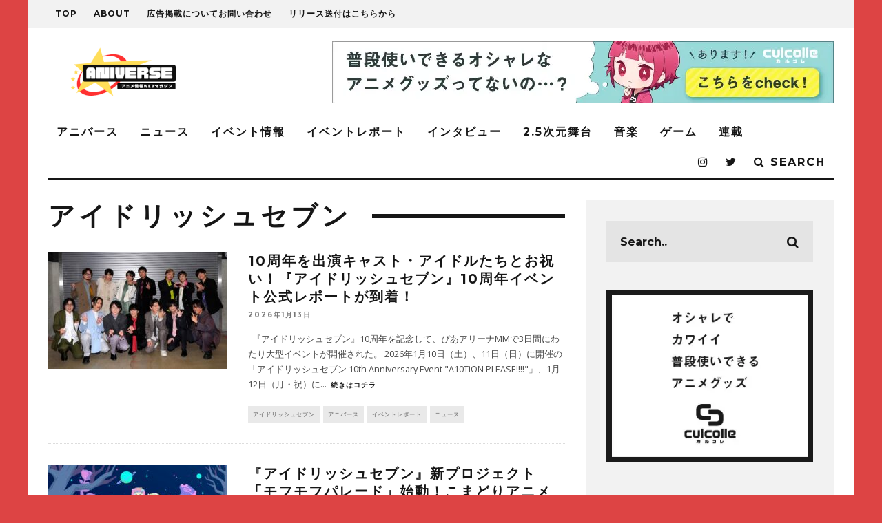

--- FILE ---
content_type: text/html; charset=UTF-8
request_url: https://aniverse-mag.com/archives/category/aniverse/%E4%BD%9C%E5%93%81%E5%88%A5/%E3%81%9D%E3%81%AE%E4%BB%96/%E3%82%A2%E3%82%A4%E3%83%89%E3%83%AA%E3%83%83%E3%82%B7%E3%83%A5%E3%82%BB%E3%83%96%E3%83%B3
body_size: 26231
content:
<!DOCTYPE html>
<!--[if lt IE 7]><html dir="ltr" lang="ja" prefix="og: https://ogp.me/ns#" class="no-js lt-ie9 lt-ie8 lt-ie7"> <![endif]-->
<!--[if (IE 7)&!(IEMobile)]><html dir="ltr" lang="ja" prefix="og: https://ogp.me/ns#" class="no-js lt-ie9 lt-ie8"><![endif]-->
<!--[if (IE 8)&!(IEMobile)]><html dir="ltr" lang="ja" prefix="og: https://ogp.me/ns#" class="no-js lt-ie9"><![endif]-->
<!--[if gt IE 8]><!--> <html dir="ltr" lang="ja" prefix="og: https://ogp.me/ns#" class="no-js"><!--<![endif]-->
<head>
<meta name="google-site-verification" content="cLKqWmDMq31n7HsYjjCirqbillxdydz4OsiFm6HEqE4"/>
<script async src="//pagead2.googlesyndication.com/pagead/js/adsbygoogle.js"></script>
<script>(adsbygoogle=window.adsbygoogle||[]).push({
google_ad_client: "ca-pub-6958327105103558",
enable_page_level_ads: true
});</script>
<meta charset="utf-8">
<!--[if lt IE 10]><link rel='stylesheet' id='cb-ie-only-css' href='https://aniverse-mag.com/wp-content/themes/15zine/library/css/ie.css?ver=3.1.2' type='text/css' media='all'/><![endif]-->
<meta name="viewport" content="width=device-width, initial-scale=1.0"/>
<link rel="pingback" href="https://aniverse-mag.com/xmlrpc.php">
<title>アイドリッシュセブン | アニバース</title>
<meta name="robots" content="max-image-preview:large"/>
<link rel="canonical" href="https://aniverse-mag.com/archives/category/aniverse/%e4%bd%9c%e5%93%81%e5%88%a5/%e3%81%9d%e3%81%ae%e4%bb%96/%e3%82%a2%e3%82%a4%e3%83%89%e3%83%aa%e3%83%83%e3%82%b7%e3%83%a5%e3%82%bb%e3%83%96%e3%83%b3"/>
<link rel="next" href="https://aniverse-mag.com/archives/category/aniverse/%E4%BD%9C%E5%93%81%E5%88%A5/%E3%81%9D%E3%81%AE%E4%BB%96/%E3%82%A2%E3%82%A4%E3%83%89%E3%83%AA%E3%83%83%E3%82%B7%E3%83%A5%E3%82%BB%E3%83%96%E3%83%B3/page/2"/>
<meta name="generator" content="All in One SEO (AIOSEO) 4.9.1.1"/>
<script type="application/ld+json" class="aioseo-schema">{"@context":"https:\/\/schema.org","@graph":[{"@type":"BreadcrumbList","@id":"https:\/\/aniverse-mag.com\/archives\/category\/aniverse\/%E4%BD%9C%E5%93%81%E5%88%A5\/%E3%81%9D%E3%81%AE%E4%BB%96\/%E3%82%A2%E3%82%A4%E3%83%89%E3%83%AA%E3%83%83%E3%82%B7%E3%83%A5%E3%82%BB%E3%83%96%E3%83%B3#breadcrumblist","itemListElement":[{"@type":"ListItem","@id":"https:\/\/aniverse-mag.com#listItem","position":1,"name":"Home","item":"https:\/\/aniverse-mag.com","nextItem":{"@type":"ListItem","@id":"https:\/\/aniverse-mag.com\/archives\/category\/aniverse#listItem","name":"\u30a2\u30cb\u30d0\u30fc\u30b9"}},{"@type":"ListItem","@id":"https:\/\/aniverse-mag.com\/archives\/category\/aniverse#listItem","position":2,"name":"\u30a2\u30cb\u30d0\u30fc\u30b9","item":"https:\/\/aniverse-mag.com\/archives\/category\/aniverse","nextItem":{"@type":"ListItem","@id":"https:\/\/aniverse-mag.com\/archives\/category\/aniverse\/%e4%bd%9c%e5%93%81%e5%88%a5#listItem","name":"\u4f5c\u54c1\u5225"},"previousItem":{"@type":"ListItem","@id":"https:\/\/aniverse-mag.com#listItem","name":"Home"}},{"@type":"ListItem","@id":"https:\/\/aniverse-mag.com\/archives\/category\/aniverse\/%e4%bd%9c%e5%93%81%e5%88%a5#listItem","position":3,"name":"\u4f5c\u54c1\u5225","item":"https:\/\/aniverse-mag.com\/archives\/category\/aniverse\/%e4%bd%9c%e5%93%81%e5%88%a5","nextItem":{"@type":"ListItem","@id":"https:\/\/aniverse-mag.com\/archives\/category\/aniverse\/%e4%bd%9c%e5%93%81%e5%88%a5\/%e3%81%9d%e3%81%ae%e4%bb%96#listItem","name":"\u305d\u306e\u4ed6"},"previousItem":{"@type":"ListItem","@id":"https:\/\/aniverse-mag.com\/archives\/category\/aniverse#listItem","name":"\u30a2\u30cb\u30d0\u30fc\u30b9"}},{"@type":"ListItem","@id":"https:\/\/aniverse-mag.com\/archives\/category\/aniverse\/%e4%bd%9c%e5%93%81%e5%88%a5\/%e3%81%9d%e3%81%ae%e4%bb%96#listItem","position":4,"name":"\u305d\u306e\u4ed6","item":"https:\/\/aniverse-mag.com\/archives\/category\/aniverse\/%e4%bd%9c%e5%93%81%e5%88%a5\/%e3%81%9d%e3%81%ae%e4%bb%96","nextItem":{"@type":"ListItem","@id":"https:\/\/aniverse-mag.com\/archives\/category\/aniverse\/%e4%bd%9c%e5%93%81%e5%88%a5\/%e3%81%9d%e3%81%ae%e4%bb%96\/%e3%82%a2%e3%82%a4%e3%83%89%e3%83%aa%e3%83%83%e3%82%b7%e3%83%a5%e3%82%bb%e3%83%96%e3%83%b3#listItem","name":"\u30a2\u30a4\u30c9\u30ea\u30c3\u30b7\u30e5\u30bb\u30d6\u30f3"},"previousItem":{"@type":"ListItem","@id":"https:\/\/aniverse-mag.com\/archives\/category\/aniverse\/%e4%bd%9c%e5%93%81%e5%88%a5#listItem","name":"\u4f5c\u54c1\u5225"}},{"@type":"ListItem","@id":"https:\/\/aniverse-mag.com\/archives\/category\/aniverse\/%e4%bd%9c%e5%93%81%e5%88%a5\/%e3%81%9d%e3%81%ae%e4%bb%96\/%e3%82%a2%e3%82%a4%e3%83%89%e3%83%aa%e3%83%83%e3%82%b7%e3%83%a5%e3%82%bb%e3%83%96%e3%83%b3#listItem","position":5,"name":"\u30a2\u30a4\u30c9\u30ea\u30c3\u30b7\u30e5\u30bb\u30d6\u30f3","previousItem":{"@type":"ListItem","@id":"https:\/\/aniverse-mag.com\/archives\/category\/aniverse\/%e4%bd%9c%e5%93%81%e5%88%a5\/%e3%81%9d%e3%81%ae%e4%bb%96#listItem","name":"\u305d\u306e\u4ed6"}}]},{"@type":"CollectionPage","@id":"https:\/\/aniverse-mag.com\/archives\/category\/aniverse\/%E4%BD%9C%E5%93%81%E5%88%A5\/%E3%81%9D%E3%81%AE%E4%BB%96\/%E3%82%A2%E3%82%A4%E3%83%89%E3%83%AA%E3%83%83%E3%82%B7%E3%83%A5%E3%82%BB%E3%83%96%E3%83%B3#collectionpage","url":"https:\/\/aniverse-mag.com\/archives\/category\/aniverse\/%E4%BD%9C%E5%93%81%E5%88%A5\/%E3%81%9D%E3%81%AE%E4%BB%96\/%E3%82%A2%E3%82%A4%E3%83%89%E3%83%AA%E3%83%83%E3%82%B7%E3%83%A5%E3%82%BB%E3%83%96%E3%83%B3","name":"\u30a2\u30a4\u30c9\u30ea\u30c3\u30b7\u30e5\u30bb\u30d6\u30f3 | \u30a2\u30cb\u30d0\u30fc\u30b9","inLanguage":"ja","isPartOf":{"@id":"https:\/\/aniverse-mag.com\/#website"},"breadcrumb":{"@id":"https:\/\/aniverse-mag.com\/archives\/category\/aniverse\/%E4%BD%9C%E5%93%81%E5%88%A5\/%E3%81%9D%E3%81%AE%E4%BB%96\/%E3%82%A2%E3%82%A4%E3%83%89%E3%83%AA%E3%83%83%E3%82%B7%E3%83%A5%E3%82%BB%E3%83%96%E3%83%B3#breadcrumblist"}},{"@type":"Person","@id":"https:\/\/aniverse-mag.com\/#person","name":"aniverse","image":{"@type":"ImageObject","@id":"https:\/\/aniverse-mag.com\/archives\/category\/aniverse\/%E4%BD%9C%E5%93%81%E5%88%A5\/%E3%81%9D%E3%81%AE%E4%BB%96\/%E3%82%A2%E3%82%A4%E3%83%89%E3%83%AA%E3%83%83%E3%82%B7%E3%83%A5%E3%82%BB%E3%83%96%E3%83%B3#personImage","url":"https:\/\/secure.gravatar.com\/avatar\/3108944779a6dc54e8ec8bc7c24f20e98f7ff384b17ebe1eb82464e4d02b963e?s=96&d=mm&r=g","width":96,"height":96,"caption":"aniverse"}},{"@type":"WebSite","@id":"https:\/\/aniverse-mag.com\/#website","url":"https:\/\/aniverse-mag.com\/","name":"\u30a2\u30cb\u30d0\u30fc\u30b9","description":"\u30a2\u30cb\u30e1\u3092\u3082\u3063\u3068\u697d\u3057\u3080\u305f\u3081\u306eWeb\u30de\u30ac\u30b8\u30f3","inLanguage":"ja","publisher":{"@id":"https:\/\/aniverse-mag.com\/#person"}}]}</script>
<link rel='dns-prefetch' href='//secure.gravatar.com'/>
<link rel='dns-prefetch' href='//stats.wp.com'/>
<link rel='dns-prefetch' href='//netdna.bootstrapcdn.com'/>
<link rel='dns-prefetch' href='//fonts.googleapis.com'/>
<link rel='dns-prefetch' href='//v0.wordpress.com'/>
<link rel='preconnect' href='//c0.wp.com'/>
<link rel="alternate" type="application/rss+xml" title="アニバース &raquo; フィード" href="https://aniverse-mag.com/feed"/>
<link rel="alternate" type="application/rss+xml" title="アニバース &raquo; コメントフィード" href="https://aniverse-mag.com/comments/feed"/>
<link rel="alternate" type="application/rss+xml" title="アニバース &raquo; アイドリッシュセブン カテゴリーのフィード" href="https://aniverse-mag.com/archives/category/aniverse/%e4%bd%9c%e5%93%81%e5%88%a5/%e3%81%9d%e3%81%ae%e4%bb%96/%e3%82%a2%e3%82%a4%e3%83%89%e3%83%aa%e3%83%83%e3%82%b7%e3%83%a5%e3%82%bb%e3%83%96%e3%83%b3/feed"/>
<script src="//www.googletagmanager.com/gtag/js?id=G-Y84RW7DZ5K" data-cfasync="false" data-wpfc-render="false" async></script>
<script data-cfasync="false" data-wpfc-render="false">var mi_version='9.10.1';
var mi_track_user=true;
var mi_no_track_reason='';
var MonsterInsightsDefaultLocations={"page_location":"https:\/\/aniverse-mag.com\/archives\/category\/aniverse\/%E4%BD%9C%E5%93%81%E5%88%A5\/%E3%81%9D%E3%81%AE%E4%BB%96\/%E3%82%A2%E3%82%A4%E3%83%89%E3%83%AA%E3%83%83%E3%82%B7%E3%83%A5%E3%82%BB%E3%83%96%E3%83%B3\/"};
if(typeof MonsterInsightsPrivacyGuardFilter==='function'){
var MonsterInsightsLocations=(typeof MonsterInsightsExcludeQuery==='object') ? MonsterInsightsPrivacyGuardFilter(MonsterInsightsExcludeQuery):MonsterInsightsPrivacyGuardFilter(MonsterInsightsDefaultLocations);
}else{
var MonsterInsightsLocations=(typeof MonsterInsightsExcludeQuery==='object') ? MonsterInsightsExcludeQuery:MonsterInsightsDefaultLocations;
}
var disableStrs=[
'ga-disable-G-Y84RW7DZ5K',
];
function __gtagTrackerIsOptedOut(){
for (var index=0; index < disableStrs.length; index++){
if(document.cookie.indexOf(disableStrs[index] + '=true') > -1){
return true;
}}
return false;
}
if(__gtagTrackerIsOptedOut()){
for (var index=0; index < disableStrs.length; index++){
window[disableStrs[index]]=true;
}}
function __gtagTrackerOptout(){
for (var index=0; index < disableStrs.length; index++){
document.cookie=disableStrs[index] + '=true; expires=Thu, 31 Dec 2099 23:59:59 UTC; path=/';
window[disableStrs[index]]=true;
}}
if('undefined'===typeof gaOptout){
function gaOptout(){
__gtagTrackerOptout();
}}
window.dataLayer=window.dataLayer||[];
window.MonsterInsightsDualTracker={
helpers: {},
trackers: {},
};
if(mi_track_user){
function __gtagDataLayer(){
dataLayer.push(arguments);
}
function __gtagTracker(type, name, parameters){
if(!parameters){
parameters={};}
if(parameters.send_to){
__gtagDataLayer.apply(null, arguments);
return;
}
if(type==='event'){
parameters.send_to=monsterinsights_frontend.v4_id;
var hookName=name;
if(typeof parameters['event_category']!=='undefined'){
hookName=parameters['event_category'] + ':' + name;
}
if(typeof MonsterInsightsDualTracker.trackers[hookName]!=='undefined'){
MonsterInsightsDualTracker.trackers[hookName](parameters);
}else{
__gtagDataLayer('event', name, parameters);
}}else{
__gtagDataLayer.apply(null, arguments);
}}
__gtagTracker('js', new Date());
__gtagTracker('set', {
'developer_id.dZGIzZG': true,
});
if(MonsterInsightsLocations.page_location){
__gtagTracker('set', MonsterInsightsLocations);
}
__gtagTracker('config', 'G-Y84RW7DZ5K', {"forceSSL":"true","link_attribution":"true"});
window.gtag=__gtagTracker;										(function (){
var noopfn=function (){
return null;
};
var newtracker=function (){
return new Tracker();
};
var Tracker=function (){
return null;
};
var p=Tracker.prototype;
p.get=noopfn;
p.set=noopfn;
p.send=function (){
var args=Array.prototype.slice.call(arguments);
args.unshift('send');
__gaTracker.apply(null, args);
};
var __gaTracker=function (){
var len=arguments.length;
if(len===0){
return;
}
var f=arguments[len - 1];
if(typeof f!=='object'||f===null||typeof f.hitCallback!=='function'){
if('send'===arguments[0]){
var hitConverted, hitObject=false, action;
if('event'===arguments[1]){
if('undefined'!==typeof arguments[3]){
hitObject={
'eventAction': arguments[3],
'eventCategory': arguments[2],
'eventLabel': arguments[4],
'value': arguments[5] ? arguments[5]:1,
}}
}
if('pageview'===arguments[1]){
if('undefined'!==typeof arguments[2]){
hitObject={
'eventAction': 'page_view',
'page_path': arguments[2],
}}
}
if(typeof arguments[2]==='object'){
hitObject=arguments[2];
}
if(typeof arguments[5]==='object'){
Object.assign(hitObject, arguments[5]);
}
if('undefined'!==typeof arguments[1].hitType){
hitObject=arguments[1];
if('pageview'===hitObject.hitType){
hitObject.eventAction='page_view';
}}
if(hitObject){
action='timing'===arguments[1].hitType ? 'timing_complete':hitObject.eventAction;
hitConverted=mapArgs(hitObject);
__gtagTracker('event', action, hitConverted);
}}
return;
}
function mapArgs(args){
var arg, hit={};
var gaMap={
'eventCategory': 'event_category',
'eventAction': 'event_action',
'eventLabel': 'event_label',
'eventValue': 'event_value',
'nonInteraction': 'non_interaction',
'timingCategory': 'event_category',
'timingVar': 'name',
'timingValue': 'value',
'timingLabel': 'event_label',
'page': 'page_path',
'location': 'page_location',
'title': 'page_title',
'referrer':'page_referrer',
};
for (arg in args){
if(!(!args.hasOwnProperty(arg)||!gaMap.hasOwnProperty(arg))){
hit[gaMap[arg]]=args[arg];
}else{
hit[arg]=args[arg];
}}
return hit;
}
try {
f.hitCallback();
} catch (ex){
}};
__gaTracker.create=newtracker;
__gaTracker.getByName=newtracker;
__gaTracker.getAll=function (){
return [];
};
__gaTracker.remove=noopfn;
__gaTracker.loaded=true;
window['__gaTracker']=__gaTracker;
})();
}else{
console.log("");
(function (){
function __gtagTracker(){
return null;
}
window['__gtagTracker']=__gtagTracker;
window['gtag']=__gtagTracker;
})();
}</script>
<style id='wp-img-auto-sizes-contain-inline-css'>img:is([sizes=auto i],[sizes^="auto," i]){contain-intrinsic-size:3000px 1500px}</style>
<link rel="stylesheet" type="text/css" href="//aniverse-mag.com/wp-content/cache/wpfc-minified/r6fvcin/e7bgy.css" media="all"/>
<style id='wp-emoji-styles-inline-css'>img.wp-smiley, img.emoji{display:inline !important;border:none !important;box-shadow:none !important;height:1em !important;width:1em !important;margin:0 0.07em !important;vertical-align:-0.1em !important;background:none !important;padding:0 !important;}</style>
<style id='wp-block-library-inline-css'>:root{--wp-block-synced-color:#7a00df;--wp-block-synced-color--rgb:122,0,223;--wp-bound-block-color:var(--wp-block-synced-color);--wp-editor-canvas-background:#ddd;--wp-admin-theme-color:#007cba;--wp-admin-theme-color--rgb:0,124,186;--wp-admin-theme-color-darker-10:#006ba1;--wp-admin-theme-color-darker-10--rgb:0,107,160.5;--wp-admin-theme-color-darker-20:#005a87;--wp-admin-theme-color-darker-20--rgb:0,90,135;--wp-admin-border-width-focus:2px}@media (min-resolution:192dpi){:root{--wp-admin-border-width-focus:1.5px}}.wp-element-button{cursor:pointer}:root .has-very-light-gray-background-color{background-color:#eee}:root .has-very-dark-gray-background-color{background-color:#313131}:root .has-very-light-gray-color{color:#eee}:root .has-very-dark-gray-color{color:#313131}:root .has-vivid-green-cyan-to-vivid-cyan-blue-gradient-background{background:linear-gradient(135deg,#00d084,#0693e3)}:root .has-purple-crush-gradient-background{background:linear-gradient(135deg,#34e2e4,#4721fb 50%,#ab1dfe)}:root .has-hazy-dawn-gradient-background{background:linear-gradient(135deg,#faaca8,#dad0ec)}:root .has-subdued-olive-gradient-background{background:linear-gradient(135deg,#fafae1,#67a671)}:root .has-atomic-cream-gradient-background{background:linear-gradient(135deg,#fdd79a,#004a59)}:root .has-nightshade-gradient-background{background:linear-gradient(135deg,#330968,#31cdcf)}:root .has-midnight-gradient-background{background:linear-gradient(135deg,#020381,#2874fc)}:root{--wp--preset--font-size--normal:16px;--wp--preset--font-size--huge:42px}.has-regular-font-size{font-size:1em}.has-larger-font-size{font-size:2.625em}.has-normal-font-size{font-size:var(--wp--preset--font-size--normal)}.has-huge-font-size{font-size:var(--wp--preset--font-size--huge)}.has-text-align-center{text-align:center}.has-text-align-left{text-align:left}.has-text-align-right{text-align:right}.has-fit-text{white-space:nowrap!important}#end-resizable-editor-section{display:none}.aligncenter{clear:both}.items-justified-left{justify-content:flex-start}.items-justified-center{justify-content:center}.items-justified-right{justify-content:flex-end}.items-justified-space-between{justify-content:space-between}.screen-reader-text{border:0;clip-path:inset(50%);height:1px;margin:-1px;overflow:hidden;padding:0;position:absolute;width:1px;word-wrap:normal!important}.screen-reader-text:focus{background-color:#ddd;clip-path:none;color:#444;display:block;font-size:1em;height:auto;left:5px;line-height:normal;padding:15px 23px 14px;text-decoration:none;top:5px;width:auto;z-index:100000}html :where(.has-border-color){border-style:solid}html :where([style*=border-top-color]){border-top-style:solid}html :where([style*=border-right-color]){border-right-style:solid}html :where([style*=border-bottom-color]){border-bottom-style:solid}html :where([style*=border-left-color]){border-left-style:solid}html :where([style*=border-width]){border-style:solid}html :where([style*=border-top-width]){border-top-style:solid}html :where([style*=border-right-width]){border-right-style:solid}html :where([style*=border-bottom-width]){border-bottom-style:solid}html :where([style*=border-left-width]){border-left-style:solid}html :where(img[class*=wp-image-]){height:auto;max-width:100%}:where(figure){margin:0 0 1em}html :where(.is-position-sticky){--wp-admin--admin-bar--position-offset:var(--wp-admin--admin-bar--height,0px)}@media screen and (max-width:600px){html :where(.is-position-sticky){--wp-admin--admin-bar--position-offset:0px}}</style><style id='global-styles-inline-css'>:root{--wp--preset--aspect-ratio--square:1;--wp--preset--aspect-ratio--4-3:4/3;--wp--preset--aspect-ratio--3-4:3/4;--wp--preset--aspect-ratio--3-2:3/2;--wp--preset--aspect-ratio--2-3:2/3;--wp--preset--aspect-ratio--16-9:16/9;--wp--preset--aspect-ratio--9-16:9/16;--wp--preset--color--black:#000000;--wp--preset--color--cyan-bluish-gray:#abb8c3;--wp--preset--color--white:#ffffff;--wp--preset--color--pale-pink:#f78da7;--wp--preset--color--vivid-red:#cf2e2e;--wp--preset--color--luminous-vivid-orange:#ff6900;--wp--preset--color--luminous-vivid-amber:#fcb900;--wp--preset--color--light-green-cyan:#7bdcb5;--wp--preset--color--vivid-green-cyan:#00d084;--wp--preset--color--pale-cyan-blue:#8ed1fc;--wp--preset--color--vivid-cyan-blue:#0693e3;--wp--preset--color--vivid-purple:#9b51e0;--wp--preset--gradient--vivid-cyan-blue-to-vivid-purple:linear-gradient(135deg,rgb(6,147,227) 0%,rgb(155,81,224) 100%);--wp--preset--gradient--light-green-cyan-to-vivid-green-cyan:linear-gradient(135deg,rgb(122,220,180) 0%,rgb(0,208,130) 100%);--wp--preset--gradient--luminous-vivid-amber-to-luminous-vivid-orange:linear-gradient(135deg,rgb(252,185,0) 0%,rgb(255,105,0) 100%);--wp--preset--gradient--luminous-vivid-orange-to-vivid-red:linear-gradient(135deg,rgb(255,105,0) 0%,rgb(207,46,46) 100%);--wp--preset--gradient--very-light-gray-to-cyan-bluish-gray:linear-gradient(135deg,rgb(238,238,238) 0%,rgb(169,184,195) 100%);--wp--preset--gradient--cool-to-warm-spectrum:linear-gradient(135deg,rgb(74,234,220) 0%,rgb(151,120,209) 20%,rgb(207,42,186) 40%,rgb(238,44,130) 60%,rgb(251,105,98) 80%,rgb(254,248,76) 100%);--wp--preset--gradient--blush-light-purple:linear-gradient(135deg,rgb(255,206,236) 0%,rgb(152,150,240) 100%);--wp--preset--gradient--blush-bordeaux:linear-gradient(135deg,rgb(254,205,165) 0%,rgb(254,45,45) 50%,rgb(107,0,62) 100%);--wp--preset--gradient--luminous-dusk:linear-gradient(135deg,rgb(255,203,112) 0%,rgb(199,81,192) 50%,rgb(65,88,208) 100%);--wp--preset--gradient--pale-ocean:linear-gradient(135deg,rgb(255,245,203) 0%,rgb(182,227,212) 50%,rgb(51,167,181) 100%);--wp--preset--gradient--electric-grass:linear-gradient(135deg,rgb(202,248,128) 0%,rgb(113,206,126) 100%);--wp--preset--gradient--midnight:linear-gradient(135deg,rgb(2,3,129) 0%,rgb(40,116,252) 100%);--wp--preset--font-size--small:13px;--wp--preset--font-size--medium:20px;--wp--preset--font-size--large:36px;--wp--preset--font-size--x-large:42px;--wp--preset--spacing--20:0.44rem;--wp--preset--spacing--30:0.67rem;--wp--preset--spacing--40:1rem;--wp--preset--spacing--50:1.5rem;--wp--preset--spacing--60:2.25rem;--wp--preset--spacing--70:3.38rem;--wp--preset--spacing--80:5.06rem;--wp--preset--shadow--natural:6px 6px 9px rgba(0, 0, 0, 0.2);--wp--preset--shadow--deep:12px 12px 50px rgba(0, 0, 0, 0.4);--wp--preset--shadow--sharp:6px 6px 0px rgba(0, 0, 0, 0.2);--wp--preset--shadow--outlined:6px 6px 0px -3px rgb(255, 255, 255), 6px 6px rgb(0, 0, 0);--wp--preset--shadow--crisp:6px 6px 0px rgb(0, 0, 0);}:where(.is-layout-flex){gap:0.5em;}:where(.is-layout-grid){gap:0.5em;}body .is-layout-flex{display:flex;}.is-layout-flex{flex-wrap:wrap;align-items:center;}.is-layout-flex > :is(*, div){margin:0;}body .is-layout-grid{display:grid;}.is-layout-grid > :is(*, div){margin:0;}:where(.wp-block-columns.is-layout-flex){gap:2em;}:where(.wp-block-columns.is-layout-grid){gap:2em;}:where(.wp-block-post-template.is-layout-flex){gap:1.25em;}:where(.wp-block-post-template.is-layout-grid){gap:1.25em;}.has-black-color{color:var(--wp--preset--color--black) !important;}.has-cyan-bluish-gray-color{color:var(--wp--preset--color--cyan-bluish-gray) !important;}.has-white-color{color:var(--wp--preset--color--white) !important;}.has-pale-pink-color{color:var(--wp--preset--color--pale-pink) !important;}.has-vivid-red-color{color:var(--wp--preset--color--vivid-red) !important;}.has-luminous-vivid-orange-color{color:var(--wp--preset--color--luminous-vivid-orange) !important;}.has-luminous-vivid-amber-color{color:var(--wp--preset--color--luminous-vivid-amber) !important;}.has-light-green-cyan-color{color:var(--wp--preset--color--light-green-cyan) !important;}.has-vivid-green-cyan-color{color:var(--wp--preset--color--vivid-green-cyan) !important;}.has-pale-cyan-blue-color{color:var(--wp--preset--color--pale-cyan-blue) !important;}.has-vivid-cyan-blue-color{color:var(--wp--preset--color--vivid-cyan-blue) !important;}.has-vivid-purple-color{color:var(--wp--preset--color--vivid-purple) !important;}.has-black-background-color{background-color:var(--wp--preset--color--black) !important;}.has-cyan-bluish-gray-background-color{background-color:var(--wp--preset--color--cyan-bluish-gray) !important;}.has-white-background-color{background-color:var(--wp--preset--color--white) !important;}.has-pale-pink-background-color{background-color:var(--wp--preset--color--pale-pink) !important;}.has-vivid-red-background-color{background-color:var(--wp--preset--color--vivid-red) !important;}.has-luminous-vivid-orange-background-color{background-color:var(--wp--preset--color--luminous-vivid-orange) !important;}.has-luminous-vivid-amber-background-color{background-color:var(--wp--preset--color--luminous-vivid-amber) !important;}.has-light-green-cyan-background-color{background-color:var(--wp--preset--color--light-green-cyan) !important;}.has-vivid-green-cyan-background-color{background-color:var(--wp--preset--color--vivid-green-cyan) !important;}.has-pale-cyan-blue-background-color{background-color:var(--wp--preset--color--pale-cyan-blue) !important;}.has-vivid-cyan-blue-background-color{background-color:var(--wp--preset--color--vivid-cyan-blue) !important;}.has-vivid-purple-background-color{background-color:var(--wp--preset--color--vivid-purple) !important;}.has-black-border-color{border-color:var(--wp--preset--color--black) !important;}.has-cyan-bluish-gray-border-color{border-color:var(--wp--preset--color--cyan-bluish-gray) !important;}.has-white-border-color{border-color:var(--wp--preset--color--white) !important;}.has-pale-pink-border-color{border-color:var(--wp--preset--color--pale-pink) !important;}.has-vivid-red-border-color{border-color:var(--wp--preset--color--vivid-red) !important;}.has-luminous-vivid-orange-border-color{border-color:var(--wp--preset--color--luminous-vivid-orange) !important;}.has-luminous-vivid-amber-border-color{border-color:var(--wp--preset--color--luminous-vivid-amber) !important;}.has-light-green-cyan-border-color{border-color:var(--wp--preset--color--light-green-cyan) !important;}.has-vivid-green-cyan-border-color{border-color:var(--wp--preset--color--vivid-green-cyan) !important;}.has-pale-cyan-blue-border-color{border-color:var(--wp--preset--color--pale-cyan-blue) !important;}.has-vivid-cyan-blue-border-color{border-color:var(--wp--preset--color--vivid-cyan-blue) !important;}.has-vivid-purple-border-color{border-color:var(--wp--preset--color--vivid-purple) !important;}.has-vivid-cyan-blue-to-vivid-purple-gradient-background{background:var(--wp--preset--gradient--vivid-cyan-blue-to-vivid-purple) !important;}.has-light-green-cyan-to-vivid-green-cyan-gradient-background{background:var(--wp--preset--gradient--light-green-cyan-to-vivid-green-cyan) !important;}.has-luminous-vivid-amber-to-luminous-vivid-orange-gradient-background{background:var(--wp--preset--gradient--luminous-vivid-amber-to-luminous-vivid-orange) !important;}.has-luminous-vivid-orange-to-vivid-red-gradient-background{background:var(--wp--preset--gradient--luminous-vivid-orange-to-vivid-red) !important;}.has-very-light-gray-to-cyan-bluish-gray-gradient-background{background:var(--wp--preset--gradient--very-light-gray-to-cyan-bluish-gray) !important;}.has-cool-to-warm-spectrum-gradient-background{background:var(--wp--preset--gradient--cool-to-warm-spectrum) !important;}.has-blush-light-purple-gradient-background{background:var(--wp--preset--gradient--blush-light-purple) !important;}.has-blush-bordeaux-gradient-background{background:var(--wp--preset--gradient--blush-bordeaux) !important;}.has-luminous-dusk-gradient-background{background:var(--wp--preset--gradient--luminous-dusk) !important;}.has-pale-ocean-gradient-background{background:var(--wp--preset--gradient--pale-ocean) !important;}.has-electric-grass-gradient-background{background:var(--wp--preset--gradient--electric-grass) !important;}.has-midnight-gradient-background{background:var(--wp--preset--gradient--midnight) !important;}.has-small-font-size{font-size:var(--wp--preset--font-size--small) !important;}.has-medium-font-size{font-size:var(--wp--preset--font-size--medium) !important;}.has-large-font-size{font-size:var(--wp--preset--font-size--large) !important;}.has-x-large-font-size{font-size:var(--wp--preset--font-size--x-large) !important;}</style>
<style id='classic-theme-styles-inline-css'>.wp-block-button__link{color:#fff;background-color:#32373c;border-radius:9999px;box-shadow:none;text-decoration:none;padding:calc(.667em + 2px) calc(1.333em + 2px);font-size:1.125em}.wp-block-file__button{background:#32373c;color:#fff;text-decoration:none}</style>
<style>.wpcf7 .screen-reader-response{position:absolute;overflow:hidden;clip:rect(1px, 1px, 1px, 1px);clip-path:inset(50%);height:1px;width:1px;margin:-1px;padding:0;border:0;word-wrap:normal !important;}
.wpcf7 .hidden-fields-container{display:none;}
.wpcf7 form .wpcf7-response-output{margin:2em 0.5em 1em;padding:0.2em 1em;border:2px solid #00a0d2;}
.wpcf7 form.init .wpcf7-response-output, .wpcf7 form.resetting .wpcf7-response-output, .wpcf7 form.submitting .wpcf7-response-output{display:none;}
.wpcf7 form.sent .wpcf7-response-output{border-color:#46b450;}
.wpcf7 form.failed .wpcf7-response-output, .wpcf7 form.aborted .wpcf7-response-output{border-color:#dc3232;}
.wpcf7 form.spam .wpcf7-response-output{border-color:#f56e28;}
.wpcf7 form.invalid .wpcf7-response-output, .wpcf7 form.unaccepted .wpcf7-response-output, .wpcf7 form.payment-required .wpcf7-response-output{border-color:#ffb900;}
.wpcf7-form-control-wrap{position:relative;}
.wpcf7-not-valid-tip{color:#dc3232;font-size:1em;font-weight:normal;display:block;}
.use-floating-validation-tip .wpcf7-not-valid-tip{position:relative;top:-2ex;left:1em;z-index:100;border:1px solid #dc3232;background:#fff;padding:.2em .8em;width:24em;}
.wpcf7-list-item{display:inline-block;margin:0 0 0 1em;}
.wpcf7-list-item-label::before, .wpcf7-list-item-label::after{content:" ";}
.wpcf7-spinner{visibility:hidden;display:inline-block;background-color:#23282d;opacity:0.75;width:24px;height:24px;border:none;border-radius:100%;padding:0;margin:0 24px;position:relative;}
form.submitting .wpcf7-spinner{visibility:visible;}
.wpcf7-spinner::before{content:'';position:absolute;background-color:#fbfbfc;top:4px;left:4px;width:6px;height:6px;border:none;border-radius:100%;transform-origin:8px 8px;animation-name:spin;animation-duration:1000ms;animation-timing-function:linear;animation-iteration-count:infinite;}
@media (prefers-reduced-motion: reduce) {
.wpcf7-spinner::before{animation-name:blink;animation-duration:2000ms;}
}
@keyframes spin {
from{transform:rotate(0deg);}
to{transform:rotate(360deg);}
}
@keyframes blink {
from{opacity:0;}
50%{opacity:1;}
to{opacity:0;}
}
.wpcf7 [inert]{opacity:0.5;}
.wpcf7 input[type="file"]{cursor:pointer;}
.wpcf7 input[type="file"]:disabled{cursor:default;}
.wpcf7 .wpcf7-submit:disabled{cursor:not-allowed;}
.wpcf7 input[type="url"],
.wpcf7 input[type="email"],
.wpcf7 input[type="tel"]{direction:ltr;}
.wpcf7-reflection > output{display:list-item;list-style:none;}
.wpcf7-reflection > output[hidden]{display:none;}.page-link-box{text-align:center;}
.custom-page-links{padding:5px 10px;display:inline-block;}
.custom-page-links a{text-decoration:none;}
.custom-page-links a span{margin-right:10px;}
.page-links{margin-top:0;padding:0;list-style:none;}
.page-links li{margin:0 5px;display:inline-block;}</style>
<link rel='stylesheet' id='font-awesome-css' href='//netdna.bootstrapcdn.com/font-awesome/4.1.0/css/font-awesome.css' type='text/css' media='screen'/>
<link rel="stylesheet" type="text/css" href="//aniverse-mag.com/wp-content/cache/wpfc-minified/r25k0k0/e7bgx.css" media="all"/>
<style id='wprmenu.css-inline-css'>@media only screen and ( max-width: 768px ) {html body div.wprm-wrapper{overflow:scroll;}#wprmenu_bar{background-image:url();background-size:cover;background-repeat:repeat;}#wprmenu_bar{background-color:#C92C2C;}html body div#mg-wprm-wrap .wpr_submit .icon.icon-search{color:#FFFFFF;}#wprmenu_bar .menu_title,#wprmenu_bar .wprmenu_icon_menu,#wprmenu_bar .menu_title a{color:#FFFFFF;}#wprmenu_bar .menu_title a{font-size:20px;font-weight:normal;}#mg-wprm-wrap li.menu-item a{font-size:15px;text-transform:uppercase;font-weight:normal;}#mg-wprm-wrap li.menu-item-has-children ul.sub-menu a{font-size:15px;text-transform:uppercase;font-weight:normal;}#mg-wprm-wrap li.current-menu-item > a{background:#d53f3f;}#mg-wprm-wrap li.current-menu-item > a,#mg-wprm-wrap li.current-menu-item span.wprmenu_icon{color:#FFFFFF !important;}#mg-wprm-wrap{background-color:#c82d2d;}.cbp-spmenu-push-toright,.cbp-spmenu-push-toright .mm-slideout{left:70%%;}.cbp-spmenu-push-toleft{left:-70%%;}#mg-wprm-wrap.cbp-spmenu-right,#mg-wprm-wrap.cbp-spmenu-left,#mg-wprm-wrap.cbp-spmenu-right.custom,#mg-wprm-wrap.cbp-spmenu-left.custom,.cbp-spmenu-vertical{width:70%%;max-width:400px;}#mg-wprm-wrap ul#wprmenu_menu_ul li.menu-item a,div#mg-wprm-wrap ul li span.wprmenu_icon{color:#FFFFFF;}#mg-wprm-wrap ul#wprmenu_menu_ul li.menu-item:valid ~ a{color:#FFFFFF;}#mg-wprm-wrap ul#wprmenu_menu_ul li.menu-item a:hover{background:#d53f3f;color:#FFFFFF !important;}div#mg-wprm-wrap ul>li:hover>span.wprmenu_icon{color:#FFFFFF !important;}.wprmenu_bar .hamburger-inner,.wprmenu_bar .hamburger-inner::before,.wprmenu_bar .hamburger-inner::after{background:#FFFFFF;}.wprmenu_bar .hamburger:hover .hamburger-inner,.wprmenu_bar .hamburger:hover .hamburger-inner::before,.wprmenu_bar .hamburger:hover .hamburger-inner::after{background:#FFFFFF;}div.wprmenu_bar div.hamburger{padding-right:6px !important;}#wprmenu_menu.left{width:70%%;left:-70%%;right:auto;}#wprmenu_menu.right{width:70%%;right:-70%%;left:auto;}html body div#wprmenu_bar{height:px;}#mg-wprm-wrap.cbp-spmenu-left,#mg-wprm-wrap.cbp-spmenu-right,#mg-widgetmenu-wrap.cbp-spmenu-widget-left,#mg-widgetmenu-wrap.cbp-spmenu-widget-right{top:px !important;}.wprmenu_bar .hamburger{float:left;}.wprmenu_bar #custom_menu_icon.hamburger{top:0px;left:0px;float:left !important;background-color:#CCCCCC;}.wpr_custom_menu #custom_menu_icon{display:block;}html{padding-top:42px !important;}#wprmenu_bar,#mg-wprm-wrap{display:block;}div#wpadminbar { position: fixed; }}</style>
<link rel="stylesheet" type="text/css" href="//aniverse-mag.com/wp-content/cache/wpfc-minified/9l8arukq/8dsc8.css" media="all"/>
<link rel='stylesheet' id='cb-font-stylesheet-css' href='//fonts.googleapis.com/css?family=Montserrat%3A400%2C700%7COpen+Sans%3A400%2C700%2C400italic&#038;ver=3.1.2' type='text/css' media='all'/>
<!--[if lt IE 10]><link rel='stylesheet' id='cb-ie-only-css' href='https://aniverse-mag.com/wp-content/themes/15zine/library/css/ie.css?ver=3.1.2' type='text/css' media='all'/><![endif]-->
<script data-cfasync="false" data-wpfc-render="false" id='monsterinsights-frontend-script-js-extra'>var monsterinsights_frontend={"js_events_tracking":"true","download_extensions":"doc,pdf,ppt,zip,xls,docx,pptx,xlsx","inbound_paths":"[{\"path\":\"\\\/go\\\/\",\"label\":\"affiliate\"},{\"path\":\"\\\/recommend\\\/\",\"label\":\"affiliate\"}]","home_url":"https:\/\/aniverse-mag.com","hash_tracking":"false","v4_id":"G-Y84RW7DZ5K"};</script>
<link rel="https://api.w.org/" href="https://aniverse-mag.com/wp-json/"/><link rel="alternate" title="JSON" type="application/json" href="https://aniverse-mag.com/wp-json/wp/v2/categories/2394"/><link rel="EditURI" type="application/rsd+xml" title="RSD" href="https://aniverse-mag.com/xmlrpc.php?rsd"/>
<meta name="generator" content="WordPress 6.9"/>
<style>.scroll-back-to-top-wrapper{position:fixed;opacity:0;visibility:hidden;overflow:hidden;text-align:center;z-index:99999999;background-color:#777777;color:#eeeeee;width:50px;height:48px;line-height:48px;right:30px;bottom:30px;padding-top:2px;border-top-left-radius:10px;border-top-right-radius:10px;border-bottom-right-radius:10px;border-bottom-left-radius:10px;-webkit-transition:all 0.5s ease-in-out;-moz-transition:all 0.5s ease-in-out;-ms-transition:all 0.5s ease-in-out;-o-transition:all 0.5s ease-in-out;transition:all 0.5s ease-in-out;}
.scroll-back-to-top-wrapper:hover{background-color:#888888;color:#eeeeee;}
.scroll-back-to-top-wrapper.show{visibility:visible;cursor:pointer;opacity:1.0;}
.scroll-back-to-top-wrapper i.fa{line-height:inherit;}
.scroll-back-to-top-wrapper .fa-lg{vertical-align:0;}</style>	<style>img#wpstats{display:none}</style>
<style>.cb-stuck #cb-nav-bar .cb-main-nav #cb-nav-logo, #cb-nav-bar .cb-main-nav #cb-nav-logo img{width:110px;}#cb-nav-bar .cb-mega-menu-columns .cb-sub-menu > li > a{color:#f2c231;}.cb-meta-style-1 .cb-article-meta{background:rgba(0, 0, 0, 0.25);}@media only screen and (min-width: 768px) {
.cb-module-block .cb-meta-style-1:hover .cb-article-meta{background:rgba(0, 0, 0, 0.75);}
.cb-module-block .cb-meta-style-2:hover img, .cb-module-block .cb-meta-style-4:hover img, .cb-grid-x .cb-grid-feature:hover img, .cb-grid-x .cb-grid-feature:hover .cb-fi-cover, .cb-slider li:hover img{opacity:0.25;}
}#cb-footer{color:#212121;}.cb-header{background-color:#ffffff;}.cb-mm-on.cb-menu-light #cb-nav-bar .cb-main-nav > li:hover, .cb-mm-on.cb-menu-dark #cb-nav-bar .cb-main-nav > li:hover{background:#03cea4;}</style><style>body, #respond, .cb-font-body{font-family:'Open Sans', sans-serif;}
h1, h2, h3, h4, h5, h6, .cb-font-header, #bbp-user-navigation, .cb-byline{font-family:'Montserrat', sans-serif;}</style><style>@media only screen and (min-width: 1200px) { body, .cb-first-alp{background-color:#ffffff;}
.cb-body-light .cb-post-wrap{background:#fff;}
.cb-body-dark .cb-post-wrap{background:#161616;}
}</style><style>a.st_tag, a.internal_tag, .st_tag, .internal_tag{text-decoration:underline !important;}</style><style id="custom-background-css">body.custom-background{background-color:#dd4444;}</style>
<style>.cb-mm-on #cb-nav-bar .cb-main-nav .menu-item-94:hover, .cb-mm-on #cb-nav-bar .cb-main-nav .menu-item-94:focus{background:# !important;}
.cb-mm-on #cb-nav-bar .cb-main-nav .menu-item-94 .cb-big-menu{border-top-color:#;}
.cb-mm-on #cb-nav-bar .cb-main-nav .menu-item-91:hover, .cb-mm-on #cb-nav-bar .cb-main-nav .menu-item-91:focus{background:# !important;}
.cb-mm-on #cb-nav-bar .cb-main-nav .menu-item-91 .cb-big-menu{border-top-color:#;}
.cb-mm-on #cb-nav-bar .cb-main-nav .menu-item-2668:hover, .cb-mm-on #cb-nav-bar .cb-main-nav .menu-item-2668:focus{background:# !important;}
.cb-mm-on #cb-nav-bar .cb-main-nav .menu-item-2668 .cb-big-menu{border-top-color:#;}
.cb-mm-on #cb-nav-bar .cb-main-nav .menu-item-92:hover, .cb-mm-on #cb-nav-bar .cb-main-nav .menu-item-92:focus{background:# !important;}
.cb-mm-on #cb-nav-bar .cb-main-nav .menu-item-92 .cb-big-menu{border-top-color:#;}
.cb-mm-on #cb-nav-bar .cb-main-nav .menu-item-98:hover, .cb-mm-on #cb-nav-bar .cb-main-nav .menu-item-98:focus{background:# !important;}
.cb-mm-on #cb-nav-bar .cb-main-nav .menu-item-98 .cb-big-menu{border-top-color:#;}
.cb-mm-on #cb-nav-bar .cb-main-nav .menu-item-103983:hover, .cb-mm-on #cb-nav-bar .cb-main-nav .menu-item-103983:focus{background:# !important;}
.cb-mm-on #cb-nav-bar .cb-main-nav .menu-item-103983 .cb-big-menu{border-top-color:#;}
.cb-mm-on #cb-nav-bar .cb-main-nav .menu-item-2283:hover, .cb-mm-on #cb-nav-bar .cb-main-nav .menu-item-2283:focus{background:# !important;}
.cb-mm-on #cb-nav-bar .cb-main-nav .menu-item-2283 .cb-big-menu{border-top-color:#;}
.cb-mm-on #cb-nav-bar .cb-main-nav .menu-item-416:hover, .cb-mm-on #cb-nav-bar .cb-main-nav .menu-item-416:focus{background:# !important;}
.cb-mm-on #cb-nav-bar .cb-main-nav .menu-item-416 .cb-big-menu{border-top-color:#;}
.cb-mm-on #cb-nav-bar .cb-main-nav .menu-item-2281:hover, .cb-mm-on #cb-nav-bar .cb-main-nav .menu-item-2281:focus{background:# !important;}
.cb-mm-on #cb-nav-bar .cb-main-nav .menu-item-2281 .cb-big-menu{border-top-color:#;}</style><link rel="icon" href="https://aniverse-mag.com/wp-content/uploads/2017/09/cropped-a6648d9a27c7a51c6bb4b72d9b8748ae-32x32.jpg" sizes="32x32"/>
<link rel="icon" href="https://aniverse-mag.com/wp-content/uploads/2017/09/cropped-a6648d9a27c7a51c6bb4b72d9b8748ae-192x192.jpg" sizes="192x192"/>
<link rel="apple-touch-icon" href="https://aniverse-mag.com/wp-content/uploads/2017/09/cropped-a6648d9a27c7a51c6bb4b72d9b8748ae-180x180.jpg"/>
<meta name="msapplication-TileImage" content="https://aniverse-mag.com/wp-content/uploads/2017/09/cropped-a6648d9a27c7a51c6bb4b72d9b8748ae-270x270.jpg"/>
<style id="wp-custom-css">.entry-title{text-transform:none !important;}
.cb-post-title{text-transform:none !important;}
.cb-title{text-transform:none !important;}
.youtube{position:relative;width:100%;padding-top:56.25%;}
.youtube iframe{position:absolute;top:0;right:0;width:100% !important;height:100% !important;}
h3{background:linear-gradient(transparent 70%, #a7d6ff 70%);}
h4{border-bottom:solid 3px #cce4ff;position:relative;}
h4:after{position:absolute;content:" ";display:block;border-bottom:solid 3px #5472cd;bottom:-3px;width:20%;}
img{max-width:100%;height:auto;}
.box2{padding:0.5em 1em;margin:2em 0;border:solid 3px #6091d3;
border-radius:10px;
}</style>
</head>
<body class="archive category category-2394 custom-background wp-theme-15zine cb-sidebar-right cb-sticky-mm cb-nav-logo-on cb-logo-nav-sticky cb-sticky-sb-on cb-tm-light cb-body-light cb-menu-light cb-mm-dark cb-footer-light cb-m-logo-off cb-m-sticky cb-sw-tm-box cb-sw-header-box cb-sw-menu-box cb-sw-footer-box cb-menu-al-left">
<div id="cb-outer-container">
<div id="cb-top-menu" class="clearfix cb-font-header wrap">
<div class="wrap clearfix cb-site-padding cb-top-menu-wrap"> <ul class="cb-top-nav cb-left-side"><li id="menu-item-84289" class="menu-item menu-item-type-post_type menu-item-object-page menu-item-84289"><a href="https://aniverse-mag.com/%e3%83%88%e3%83%83%e3%83%97%e3%83%9a%e3%83%bc%e3%82%b8">TOP</a></li> <li id="menu-item-84290" class="menu-item menu-item-type-post_type menu-item-object-page menu-item-84290"><a href="https://aniverse-mag.com/about">ABOUT</a></li> <li id="menu-item-84291" class="menu-item menu-item-type-post_type menu-item-object-page menu-item-84291"><a href="https://aniverse-mag.com/%e5%ba%83%e5%91%8a%e6%8e%b2%e8%bc%89%e3%81%ab%e3%81%a4%e3%81%84%e3%81%a6%e3%81%8a%e5%95%8f%e3%81%84%e5%90%88%e3%82%8f%e3%81%9b">広告掲載についてお問い合わせ</a></li> <li id="menu-item-84292" class="menu-item menu-item-type-post_type menu-item-object-page menu-item-84292"><a href="https://aniverse-mag.com/%e3%83%aa%e3%83%aa%e3%83%bc%e3%82%b9%e9%80%81%e4%bb%98%e3%81%af%e3%81%93%e3%81%a1%e3%82%89%e3%81%8b%e3%82%89">リリース送付はこちらから</a></li> </ul> <ul class="cb-top-nav cb-only-mob-menu cb-right-side"><li class="cb-icon-search cb-menu-icons-extra"><a href="#" title="Search" id="cb-s-trigger-mob"><i class="fa fa-search"></i></a></li></ul></div></div><div id="cb-mob-menu" class="cb-mob-menu">
<div class="cb-mob-close-wrap"> <a href="#" id="cb-mob-close" class="cb-link"><i class="fa cb-times"></i></a></div><div class="cb-mob-menu-wrap"></div></div><div id="cb-container" class="clearfix">
<header id="cb-header" class="cb-header cb-with-block wrap">
<div id="cb-logo-box" class="cb-logo-left wrap">
<div id="logo"> <a href="https://aniverse-mag.com"> <img src="https://aniverse-mag.com/wp-content/uploads/2016/12/Black-and-White-Retro-Y2k-Streetwear-Clothing-Logo.png" alt="アニバース logo" data-at2x="https://aniverse-mag.com/wp-content/uploads/2016/12/Black-and-White-Retro-Y2k-Streetwear-Clothing-Logo.png"> </a></div><div class="cb-large cb-block"><a href="https://culcolle.online?utm_source=aniverse&utm_medium=banner&utm_campaign=banner1"> <img border="0" width="728" height="90" alt="" src="https://aniverse-mag.com/wp-content/uploads/2021/06/20210603_culcolle_banner_728x90_wakuari-1.jpg"></a> <img border="0" width="1" height="1" src="https://aniverse-mag.com/wp-content/uploads/2021/06/20210603_culcolle_banner_728x90_wakuari-1.jpg" alt=""></div></div></header>
<div id="cb-lwa" class="cb-lwa-modal cb-modal"><div class="lwa-wrapper lwa-bones">
<div class="lwa lwa-default pixelbones lwa-login" style='--avatar-size:60px;'>
<form class="lwa-form" action="https://aniverse-mag.com/wp-login.php?template=default" method="post">
<div class="lwa-username input-field"> <label for="lwa_user_login_52013">ユーザー名</label> <input type="text" name="log" id="lwa_user_login_52013" placeholder="ユーザー名" class="u-full-width"></div><div class="lwa-password input-field"> <label for="lwa_user_pass_52013">パスワード</label> <input type="password" name="pwd" id="lwa_user_pass_52013" placeholder="パスワード" class="u-full-width"></div><div class="lwa-login_form"></div><div class="grid-container submit">
<div class="lwa-submit-button"> <input type="submit" name="wp-submit" class="button-primary" value="ログイン" tabindex="100" > <input type="hidden" name="lwa_profile_link" value="1"> <input type="hidden" name="login-with-ajax" value="login"></div><div class="lwa-links"> <label> <span class="label-body">ログイン状態を保持する</span> <input name="rememberme" type="checkbox" class="lwa-rememberme" value="forever" > </label> <a class="lwa-links-remember" href="https://aniverse-mag.com/wp-login.php?action=lostpassword" title="パスワードをお忘れの方はこちら">パスワードをお忘れの方はこちら </a></div></div></form>
<form class="lwa-remember" action="https://aniverse-mag.com/wp-login.php?action=lostpassword&#038;template=default" method="post" style="display:none;">
<p class="lwa-title">パスワードをお忘れの方</p>
<div class="lwa-remember-email input-field"> <label for="lwa_user_remember_52013">ユーザー名かEメールを入力して下さい。</label> <input type="text" name="user_login" id="lwa_user_remember_52013" placeholder="ユーザー名かEメールを入力して下さい。"></div><div class="lwa-submit-button"> <input type="submit" value="新しいパスワードを入手する" class="button-primary"> <a href="#" class="lwa-links-remember-cancel button">キャンセル</a> <input type="hidden" name="login-with-ajax" value="remember"></div></form></div></div></div><div id="cb-menu-search" class="cb-s-modal cb-modal"><div class="cb-close-m cb-ta-right"><i class="fa cb-times"></i></div><div class="cb-s-modal-inner cb-pre-load cb-light-loader cb-modal-inner cb-font-header cb-mega-three cb-mega-posts clearfix"><form method="get" class="cb-search" action="https://aniverse-mag.com/">
<input type="text" class="cb-search-field cb-font-header" placeholder="Search.." value="" name="s" title="" autocomplete="off">
<button class="cb-search-submit" type="submit" value=""><i class="fa fa-search"></i></button>
</form><div id="cb-s-results"></div></div></div><nav id="cb-nav-bar" class="clearfix wrap">
<div class="cb-nav-bar-wrap cb-site-padding clearfix cb-font-header wrap">
<ul class="cb-main-nav wrap clearfix"><li id="menu-item-94" class="menu-item menu-item-type-taxonomy menu-item-object-category current-category-ancestor menu-item-94"><a href="https://aniverse-mag.com/archives/category/aniverse">アニバース</a></li>
<li id="menu-item-91" class="menu-item menu-item-type-taxonomy menu-item-object-category menu-item-91"><a href="https://aniverse-mag.com/archives/category/aniverse/news">ニュース</a></li>
<li id="menu-item-2668" class="menu-item menu-item-type-taxonomy menu-item-object-category menu-item-2668"><a href="https://aniverse-mag.com/archives/category/aniverse/event">イベント情報</a></li>
<li id="menu-item-92" class="menu-item menu-item-type-taxonomy menu-item-object-category menu-item-92"><a href="https://aniverse-mag.com/archives/category/aniverse/eventreport">イベントレポート</a></li>
<li id="menu-item-98" class="menu-item menu-item-type-taxonomy menu-item-object-category menu-item-98"><a href="https://aniverse-mag.com/archives/category/aniverse/interview">インタビュー</a></li>
<li id="menu-item-103983" class="menu-item menu-item-type-taxonomy menu-item-object-category menu-item-103983"><a href="https://aniverse-mag.com/archives/category/aniverse/stage">2.5次元舞台</a></li>
<li id="menu-item-2283" class="menu-item menu-item-type-taxonomy menu-item-object-category menu-item-2283"><a href="https://aniverse-mag.com/archives/category/music">音楽</a></li>
<li id="menu-item-416" class="menu-item menu-item-type-taxonomy menu-item-object-category menu-item-416"><a href="https://aniverse-mag.com/archives/category/game">ゲーム</a></li>
<li id="menu-item-2281" class="menu-item menu-item-type-taxonomy menu-item-object-category menu-item-has-children cb-has-children menu-item-2281"><a href="https://aniverse-mag.com/archives/category/rensai">連載</a><div class="cb-links-menu cb-menu-drop"><ul class="cb-sub-menu cb-sub-bg"> <li id="menu-item-2282" class="menu-item menu-item-type-taxonomy menu-item-object-category menu-item-2282"><a href="https://aniverse-mag.com/archives/category/rensai/jk" data-cb-c="204" class="cb-c-l">JKちゃん!!</a></li> </ul></div></li>
<li class="cb-icon-search cb-menu-icons-extra"><a href="#" title="Search" id="cb-s-trigger-gen"><i class="fa fa-search"></i> <span class="cb-search-title">Search</span></a></li><li class="cb-menu-icons-extra cb-social-icons-extra"><a href="http://www.twitter.com/@aniverse_brs" target="_blank"><i class="fa fa-twitter" aria-hidden="true"></i></a></li><li class="cb-menu-icons-extra cb-social-icons-extra"><a href="http://www.instagram.com/アニバース1103" target="_blank"><i class="fa fa-instagram" aria-hidden="true"></i></a></li></ul></div></nav>
<div id="cb-content" class="wrap cb-wrap-pad clearfix">
<div class="cb-main clearfix cb-module-block cb-blog-style-roll">        <div class="cb-module-header cb-category-header"> <h1 class="cb-module-title">アイドリッシュセブン</h1></div><article id="post-357130" class="cb-blog-style-a cb-module-e cb-separated clearfix post-357130 post type-post status-publish format-standard has-post-thumbnail hentry category-2394 category-aniverse category-eventreport category-news tag-223">
<div class="cb-mask cb-img-fw" style="background-color: #03cea4;"> <a href="https://aniverse-mag.com/archives/357130"><img width="260" height="170" src="[data-uri]" data-lazy-type="image" data-lazy-src="https://aniverse-mag.com/wp-content/uploads/2026/01/311d17aab0ff66fd52c1c6c69b7b5a63-260x170.jpg" class="lazy lazy-hidden attachment-cb-260-170 size-cb-260-170 wp-post-image" alt="" decoding="async" data-lazy-srcset="https://aniverse-mag.com/wp-content/uploads/2026/01/311d17aab0ff66fd52c1c6c69b7b5a63-260x170.jpg 260w, https://aniverse-mag.com/wp-content/uploads/2026/01/311d17aab0ff66fd52c1c6c69b7b5a63-100x65.jpg 100w, https://aniverse-mag.com/wp-content/uploads/2026/01/311d17aab0ff66fd52c1c6c69b7b5a63-759x500.jpg 759w" data-lazy-sizes="(max-width: 260px) 100vw, 260px" data-attachment-id="357131" data-permalink="https://aniverse-mag.com/archives/357130/%e2%98%85%e3%83%a1%e3%82%a4%e3%83%b301%e3%80%90%e3%82%a2%e3%82%a4%e3%83%8a%e3%83%8a10%e5%91%a8%e5%b9%b4%e3%82%a4%e3%83%99%e3%83%b3%e3%83%88%e3%80%91a10tionplease_web%e3%82%b5%e3%82%a4%e3%82%ba" data-orig-file="https://aniverse-mag.com/wp-content/uploads/2026/01/311d17aab0ff66fd52c1c6c69b7b5a63.jpg" data-orig-size="1920,1280" data-comments-opened="1" data-image-meta="{&quot;aperture&quot;:&quot;0&quot;,&quot;credit&quot;:&quot;&quot;,&quot;camera&quot;:&quot;&quot;,&quot;caption&quot;:&quot;&quot;,&quot;created_timestamp&quot;:&quot;0&quot;,&quot;copyright&quot;:&quot;&quot;,&quot;focal_length&quot;:&quot;0&quot;,&quot;iso&quot;:&quot;0&quot;,&quot;shutter_speed&quot;:&quot;0&quot;,&quot;title&quot;:&quot;&quot;,&quot;orientation&quot;:&quot;0&quot;}" data-image-title="★メイン01【アイナナ10周年イベント】A10TiONPLEASE_webサイズ" data-image-description="" data-image-caption="" data-medium-file="https://aniverse-mag.com/wp-content/uploads/2026/01/311d17aab0ff66fd52c1c6c69b7b5a63-300x200.jpg" data-large-file="https://aniverse-mag.com/wp-content/uploads/2026/01/311d17aab0ff66fd52c1c6c69b7b5a63-1024x683.jpg"/><noscript><img width="260" height="170" src="https://aniverse-mag.com/wp-content/uploads/2026/01/311d17aab0ff66fd52c1c6c69b7b5a63-260x170.jpg" class="attachment-cb-260-170 size-cb-260-170 wp-post-image" alt="" decoding="async" srcset="https://aniverse-mag.com/wp-content/uploads/2026/01/311d17aab0ff66fd52c1c6c69b7b5a63-260x170.jpg 260w, https://aniverse-mag.com/wp-content/uploads/2026/01/311d17aab0ff66fd52c1c6c69b7b5a63-100x65.jpg 100w, https://aniverse-mag.com/wp-content/uploads/2026/01/311d17aab0ff66fd52c1c6c69b7b5a63-759x500.jpg 759w" sizes="(max-width: 260px) 100vw, 260px" data-attachment-id="357131" data-permalink="https://aniverse-mag.com/archives/357130/%e2%98%85%e3%83%a1%e3%82%a4%e3%83%b301%e3%80%90%e3%82%a2%e3%82%a4%e3%83%8a%e3%83%8a10%e5%91%a8%e5%b9%b4%e3%82%a4%e3%83%99%e3%83%b3%e3%83%88%e3%80%91a10tionplease_web%e3%82%b5%e3%82%a4%e3%82%ba" data-orig-file="https://aniverse-mag.com/wp-content/uploads/2026/01/311d17aab0ff66fd52c1c6c69b7b5a63.jpg" data-orig-size="1920,1280" data-comments-opened="1" data-image-meta="{&quot;aperture&quot;:&quot;0&quot;,&quot;credit&quot;:&quot;&quot;,&quot;camera&quot;:&quot;&quot;,&quot;caption&quot;:&quot;&quot;,&quot;created_timestamp&quot;:&quot;0&quot;,&quot;copyright&quot;:&quot;&quot;,&quot;focal_length&quot;:&quot;0&quot;,&quot;iso&quot;:&quot;0&quot;,&quot;shutter_speed&quot;:&quot;0&quot;,&quot;title&quot;:&quot;&quot;,&quot;orientation&quot;:&quot;0&quot;}" data-image-title="★メイン01【アイナナ10周年イベント】A10TiONPLEASE_webサイズ" data-image-description="" data-image-caption="" data-medium-file="https://aniverse-mag.com/wp-content/uploads/2026/01/311d17aab0ff66fd52c1c6c69b7b5a63-300x200.jpg" data-large-file="https://aniverse-mag.com/wp-content/uploads/2026/01/311d17aab0ff66fd52c1c6c69b7b5a63-1024x683.jpg"/></noscript></a></div><div class="cb-meta clearfix">
<h2 class="cb-post-title"><a href="https://aniverse-mag.com/archives/357130">10周年を出演キャスト・アイドルたちとお祝い！『アイドリッシュセブン』10周年イベント公式レポートが到着！</a></h2>
<div class="cb-byline"><span class="cb-date"><time datetime="2026-01-13">2026年1月13日</time></span></div><div class="cb-excerpt"> &nbsp; 『アイドリッシュセブン』10周年を記念して、ぴあアリーナMMで3日間にわたり大型イベントが開催された。 2026年1月10日（土）、11日（日）に開催の「アイドリッシュセブン 10th Anniversary Event "A10TiON PLEASE!!!!"」、1月12日（月・祝）に<span class="cb-excerpt-dots">...</span> <a href="https://aniverse-mag.com/archives/357130"><span class="cb-read-more"> 続きはコチラ</span></a></div><div class="cb-post-meta"><span class="cb-category cb-element"><a href="https://aniverse-mag.com/archives/category/aniverse/%e4%bd%9c%e5%93%81%e5%88%a5/%e3%81%9d%e3%81%ae%e4%bb%96/%e3%82%a2%e3%82%a4%e3%83%89%e3%83%aa%e3%83%83%e3%82%b7%e3%83%a5%e3%82%bb%e3%83%96%e3%83%b3" title="View all posts in アイドリッシュセブン">アイドリッシュセブン</a></span><span class="cb-category cb-element"><a href="https://aniverse-mag.com/archives/category/aniverse" title="View all posts in アニバース">アニバース</a></span><span class="cb-category cb-element"><a href="https://aniverse-mag.com/archives/category/aniverse/eventreport" title="View all posts in イベントレポート">イベントレポート</a></span><span class="cb-category cb-element"><a href="https://aniverse-mag.com/archives/category/aniverse/news" title="View all posts in ニュース">ニュース</a></span></div></div></article>
<article id="post-356662" class="cb-blog-style-a cb-module-e cb-separated clearfix post-356662 post type-post status-publish format-standard has-post-thumbnail hentry category-2394 category-aniverse category-news tag-223 tag-6199">
<div class="cb-mask cb-img-fw" style="background-color: #03cea4;"> <a href="https://aniverse-mag.com/archives/356662"><img width="260" height="170" src="[data-uri]" data-lazy-type="image" data-lazy-src="https://aniverse-mag.com/wp-content/uploads/2026/01/5fc07cc5c5610d62d0beb70a99fc404c-260x170.jpg" class="lazy lazy-hidden attachment-cb-260-170 size-cb-260-170 wp-post-image" alt="" decoding="async" data-lazy-srcset="https://aniverse-mag.com/wp-content/uploads/2026/01/5fc07cc5c5610d62d0beb70a99fc404c-260x170.jpg 260w, https://aniverse-mag.com/wp-content/uploads/2026/01/5fc07cc5c5610d62d0beb70a99fc404c-100x65.jpg 100w, https://aniverse-mag.com/wp-content/uploads/2026/01/5fc07cc5c5610d62d0beb70a99fc404c-759x500.jpg 759w" data-lazy-sizes="(max-width: 260px) 100vw, 260px" data-attachment-id="356664" data-permalink="https://aniverse-mag.com/archives/356662/01_%e3%83%a2%e3%83%95%e3%83%a2%e3%83%95%e3%83%91%e3%83%ac%e3%83%bc%e3%83%89kv_-%e5%a4%a7" data-orig-file="https://aniverse-mag.com/wp-content/uploads/2026/01/5fc07cc5c5610d62d0beb70a99fc404c.jpg" data-orig-size="1920,1080" data-comments-opened="1" data-image-meta="{&quot;aperture&quot;:&quot;0&quot;,&quot;credit&quot;:&quot;&quot;,&quot;camera&quot;:&quot;&quot;,&quot;caption&quot;:&quot;&quot;,&quot;created_timestamp&quot;:&quot;0&quot;,&quot;copyright&quot;:&quot;&quot;,&quot;focal_length&quot;:&quot;0&quot;,&quot;iso&quot;:&quot;0&quot;,&quot;shutter_speed&quot;:&quot;0&quot;,&quot;title&quot;:&quot;&quot;,&quot;orientation&quot;:&quot;1&quot;}" data-image-title="01_モフモフパレードKV_ (大)" data-image-description="" data-image-caption="" data-medium-file="https://aniverse-mag.com/wp-content/uploads/2026/01/5fc07cc5c5610d62d0beb70a99fc404c-300x169.jpg" data-large-file="https://aniverse-mag.com/wp-content/uploads/2026/01/5fc07cc5c5610d62d0beb70a99fc404c-1024x576.jpg"/><noscript><img width="260" height="170" src="https://aniverse-mag.com/wp-content/uploads/2026/01/5fc07cc5c5610d62d0beb70a99fc404c-260x170.jpg" class="attachment-cb-260-170 size-cb-260-170 wp-post-image" alt="" decoding="async" srcset="https://aniverse-mag.com/wp-content/uploads/2026/01/5fc07cc5c5610d62d0beb70a99fc404c-260x170.jpg 260w, https://aniverse-mag.com/wp-content/uploads/2026/01/5fc07cc5c5610d62d0beb70a99fc404c-100x65.jpg 100w, https://aniverse-mag.com/wp-content/uploads/2026/01/5fc07cc5c5610d62d0beb70a99fc404c-759x500.jpg 759w" sizes="(max-width: 260px) 100vw, 260px" data-attachment-id="356664" data-permalink="https://aniverse-mag.com/archives/356662/01_%e3%83%a2%e3%83%95%e3%83%a2%e3%83%95%e3%83%91%e3%83%ac%e3%83%bc%e3%83%89kv_-%e5%a4%a7" data-orig-file="https://aniverse-mag.com/wp-content/uploads/2026/01/5fc07cc5c5610d62d0beb70a99fc404c.jpg" data-orig-size="1920,1080" data-comments-opened="1" data-image-meta="{&quot;aperture&quot;:&quot;0&quot;,&quot;credit&quot;:&quot;&quot;,&quot;camera&quot;:&quot;&quot;,&quot;caption&quot;:&quot;&quot;,&quot;created_timestamp&quot;:&quot;0&quot;,&quot;copyright&quot;:&quot;&quot;,&quot;focal_length&quot;:&quot;0&quot;,&quot;iso&quot;:&quot;0&quot;,&quot;shutter_speed&quot;:&quot;0&quot;,&quot;title&quot;:&quot;&quot;,&quot;orientation&quot;:&quot;1&quot;}" data-image-title="01_モフモフパレードKV_ (大)" data-image-description="" data-image-caption="" data-medium-file="https://aniverse-mag.com/wp-content/uploads/2026/01/5fc07cc5c5610d62d0beb70a99fc404c-300x169.jpg" data-large-file="https://aniverse-mag.com/wp-content/uploads/2026/01/5fc07cc5c5610d62d0beb70a99fc404c-1024x576.jpg"/></noscript></a></div><div class="cb-meta clearfix">
<h2 class="cb-post-title"><a href="https://aniverse-mag.com/archives/356662">『アイドリッシュセブン』新プロジェクト「モフモフパレード」始動！こまどりアニメ『こまどり モフモフパレード』制作決定！</a></h2>
<div class="cb-byline"><span class="cb-date"><time datetime="2026-01-10">2026年1月10日</time></span></div><div class="cb-excerpt"> 原作アプリのDL 数は700 万を超え、その他にもTV アニメ・CD・ライブ・コミカライズなど、アイドルの成長物語を中心に多岐にわたり人々の心を魅了してきた大型メディアミックスプロジェクト『アイドリッシュセブン』（略称：アイナナ）。 2026年1月10日に開催された10周年記念イベント「アイドリッシュセブ<span class="cb-excerpt-dots">...</span> <a href="https://aniverse-mag.com/archives/356662"><span class="cb-read-more"> 続きはコチラ</span></a></div><div class="cb-post-meta"><span class="cb-category cb-element"><a href="https://aniverse-mag.com/archives/category/aniverse/%e4%bd%9c%e5%93%81%e5%88%a5/%e3%81%9d%e3%81%ae%e4%bb%96/%e3%82%a2%e3%82%a4%e3%83%89%e3%83%aa%e3%83%83%e3%82%b7%e3%83%a5%e3%82%bb%e3%83%96%e3%83%b3" title="View all posts in アイドリッシュセブン">アイドリッシュセブン</a></span><span class="cb-category cb-element"><a href="https://aniverse-mag.com/archives/category/aniverse" title="View all posts in アニバース">アニバース</a></span><span class="cb-category cb-element"><a href="https://aniverse-mag.com/archives/category/aniverse/news" title="View all posts in ニュース">ニュース</a></span></div></div></article>
<article id="post-354884" class="cb-blog-style-a cb-module-e cb-separated clearfix post-354884 post type-post status-publish format-standard has-post-thumbnail hentry category-2394 category-aniverse category-eventreport category-game category-news category-17 tag-223">
<div class="cb-mask cb-img-fw" style="background-color: #03cea4;"> <a href="https://aniverse-mag.com/archives/354884"><img width="260" height="170" src="[data-uri]" data-lazy-type="image" data-lazy-src="https://aniverse-mag.com/wp-content/uploads/2025/12/4865cf89053af7f5693daa7feaacd24f-260x170.jpg" class="lazy lazy-hidden attachment-cb-260-170 size-cb-260-170 wp-post-image" alt="" decoding="async" data-lazy-srcset="https://aniverse-mag.com/wp-content/uploads/2025/12/4865cf89053af7f5693daa7feaacd24f-260x170.jpg 260w, https://aniverse-mag.com/wp-content/uploads/2025/12/4865cf89053af7f5693daa7feaacd24f-100x65.jpg 100w, https://aniverse-mag.com/wp-content/uploads/2025/12/4865cf89053af7f5693daa7feaacd24f-759x500.jpg 759w" data-lazy-sizes="(max-width: 260px) 100vw, 260px" data-attachment-id="354885" data-permalink="https://aniverse-mag.com/archives/354884/%e2%98%8501%e3%83%a1%e3%82%a4%e3%83%b3%e2%80%97%e3%82%a2%e3%83%8b%e3%83%8a%e3%83%8a%e7%b7%8f%e9%9b%86%e7%b7%a8%e3%80%90%e5%be%8c%e7%b7%a8%e3%80%91%e5%85%ac%e9%96%8b%e5%be%a1%e7%a4%bc%e8%88%9e%e5%8f%b0" data-orig-file="https://aniverse-mag.com/wp-content/uploads/2025/12/4865cf89053af7f5693daa7feaacd24f.jpg" data-orig-size="1620,1080" data-comments-opened="1" data-image-meta="{&quot;aperture&quot;:&quot;7.1&quot;,&quot;credit&quot;:&quot;&quot;,&quot;camera&quot;:&quot;NIKON Z 9&quot;,&quot;caption&quot;:&quot;&quot;,&quot;created_timestamp&quot;:&quot;1766841319&quot;,&quot;copyright&quot;:&quot;&quot;,&quot;focal_length&quot;:&quot;39&quot;,&quot;iso&quot;:&quot;6400&quot;,&quot;shutter_speed&quot;:&quot;0.008&quot;,&quot;title&quot;:&quot;&quot;,&quot;orientation&quot;:&quot;0&quot;}" data-image-title="★01メイン‗アニナナ総集編【後編】公開御礼舞台挨拶_web" data-image-description="" data-image-caption="" data-medium-file="https://aniverse-mag.com/wp-content/uploads/2025/12/4865cf89053af7f5693daa7feaacd24f-300x200.jpg" data-large-file="https://aniverse-mag.com/wp-content/uploads/2025/12/4865cf89053af7f5693daa7feaacd24f-1024x683.jpg"/><noscript><img width="260" height="170" src="https://aniverse-mag.com/wp-content/uploads/2025/12/4865cf89053af7f5693daa7feaacd24f-260x170.jpg" class="attachment-cb-260-170 size-cb-260-170 wp-post-image" alt="" decoding="async" srcset="https://aniverse-mag.com/wp-content/uploads/2025/12/4865cf89053af7f5693daa7feaacd24f-260x170.jpg 260w, https://aniverse-mag.com/wp-content/uploads/2025/12/4865cf89053af7f5693daa7feaacd24f-100x65.jpg 100w, https://aniverse-mag.com/wp-content/uploads/2025/12/4865cf89053af7f5693daa7feaacd24f-759x500.jpg 759w" sizes="(max-width: 260px) 100vw, 260px" data-attachment-id="354885" data-permalink="https://aniverse-mag.com/archives/354884/%e2%98%8501%e3%83%a1%e3%82%a4%e3%83%b3%e2%80%97%e3%82%a2%e3%83%8b%e3%83%8a%e3%83%8a%e7%b7%8f%e9%9b%86%e7%b7%a8%e3%80%90%e5%be%8c%e7%b7%a8%e3%80%91%e5%85%ac%e9%96%8b%e5%be%a1%e7%a4%bc%e8%88%9e%e5%8f%b0" data-orig-file="https://aniverse-mag.com/wp-content/uploads/2025/12/4865cf89053af7f5693daa7feaacd24f.jpg" data-orig-size="1620,1080" data-comments-opened="1" data-image-meta="{&quot;aperture&quot;:&quot;7.1&quot;,&quot;credit&quot;:&quot;&quot;,&quot;camera&quot;:&quot;NIKON Z 9&quot;,&quot;caption&quot;:&quot;&quot;,&quot;created_timestamp&quot;:&quot;1766841319&quot;,&quot;copyright&quot;:&quot;&quot;,&quot;focal_length&quot;:&quot;39&quot;,&quot;iso&quot;:&quot;6400&quot;,&quot;shutter_speed&quot;:&quot;0.008&quot;,&quot;title&quot;:&quot;&quot;,&quot;orientation&quot;:&quot;0&quot;}" data-image-title="★01メイン‗アニナナ総集編【後編】公開御礼舞台挨拶_web" data-image-description="" data-image-caption="" data-medium-file="https://aniverse-mag.com/wp-content/uploads/2025/12/4865cf89053af7f5693daa7feaacd24f-300x200.jpg" data-large-file="https://aniverse-mag.com/wp-content/uploads/2025/12/4865cf89053af7f5693daa7feaacd24f-1024x683.jpg"/></noscript></a></div><div class="cb-meta clearfix">
<h2 class="cb-post-title"><a href="https://aniverse-mag.com/archives/354884">年の瀬に出演キャスト6名が登壇！『アイドリッシュセブン First BEAT! 劇場総集編』【後編】公開御礼舞台挨拶公式レポートが到着！</a></h2>
<div class="cb-byline"><span class="cb-date"><time datetime="2025-12-28">2025年12月28日</time></span></div><div class="cb-excerpt"> 原作アプリのDL数は700万を超え、その他にもTVアニメ・CD・ライブ・コミカライズなど、アイドルの成長 物語を中心に多岐にわたり人々の心を魅了してきた大型メディアミックスプロジェクト『アイドリッシュセブン』（略称：アイナナ）。 2018年に放送されたTVアニメ1期の劇場総集編『アイドリッシュセブン F<span class="cb-excerpt-dots">...</span> <a href="https://aniverse-mag.com/archives/354884"><span class="cb-read-more"> 続きはコチラ</span></a></div><div class="cb-post-meta"><span class="cb-category cb-element"><a href="https://aniverse-mag.com/archives/category/aniverse/%e4%bd%9c%e5%93%81%e5%88%a5/%e3%81%9d%e3%81%ae%e4%bb%96/%e3%82%a2%e3%82%a4%e3%83%89%e3%83%aa%e3%83%83%e3%82%b7%e3%83%a5%e3%82%bb%e3%83%96%e3%83%b3" title="View all posts in アイドリッシュセブン">アイドリッシュセブン</a></span><span class="cb-category cb-element"><a href="https://aniverse-mag.com/archives/category/aniverse" title="View all posts in アニバース">アニバース</a></span><span class="cb-category cb-element"><a href="https://aniverse-mag.com/archives/category/aniverse/eventreport" title="View all posts in イベントレポート">イベントレポート</a></span><span class="cb-category cb-element"><a href="https://aniverse-mag.com/archives/category/game" title="View all posts in ゲーム">ゲーム</a></span><span class="cb-category cb-element"><a href="https://aniverse-mag.com/archives/category/aniverse/news" title="View all posts in ニュース">ニュース</a></span><span class="cb-category cb-element"><a href="https://aniverse-mag.com/archives/category/%e6%98%a0%e7%94%bb" title="View all posts in 映画">映画</a></span></div></div></article>
<article id="post-350200" class="cb-blog-style-a cb-module-e cb-separated clearfix post-350200 post type-post status-publish format-standard has-post-thumbnail hentry category-2394 category-aniverse category-eventreport category-game category-news category-17 tag-223">
<div class="cb-mask cb-img-fw" style="background-color: #03cea4;"> <a href="https://aniverse-mag.com/archives/350200"><img width="260" height="170" src="[data-uri]" data-lazy-type="image" data-lazy-src="https://aniverse-mag.com/wp-content/uploads/2025/12/103ca65e4c20574c28d520a60cfda4f3-260x170.jpg" class="lazy lazy-hidden attachment-cb-260-170 size-cb-260-170 wp-post-image" alt="" decoding="async" data-lazy-srcset="https://aniverse-mag.com/wp-content/uploads/2025/12/103ca65e4c20574c28d520a60cfda4f3-260x170.jpg 260w, https://aniverse-mag.com/wp-content/uploads/2025/12/103ca65e4c20574c28d520a60cfda4f3-100x65.jpg 100w, https://aniverse-mag.com/wp-content/uploads/2025/12/103ca65e4c20574c28d520a60cfda4f3-759x500.jpg 759w" data-lazy-sizes="(max-width: 260px) 100vw, 260px" data-attachment-id="350201" data-permalink="https://aniverse-mag.com/archives/350200/%e2%98%8501_%e3%83%a1%e3%82%a4%e3%83%b3%e2%80%97%e3%82%a2%e3%83%8b%e3%83%8a%e3%83%8a%e7%b7%8f%e9%9b%86%e7%b7%a8%e3%80%90%e5%be%8c%e7%b7%a8%e3%80%91%e5%85%ac%e9%96%8b%e8%a8%98%e5%bf%b5%e8%88%9e" data-orig-file="https://aniverse-mag.com/wp-content/uploads/2025/12/103ca65e4c20574c28d520a60cfda4f3.jpg" data-orig-size="1620,1080" data-comments-opened="1" data-image-meta="{&quot;aperture&quot;:&quot;5.6&quot;,&quot;credit&quot;:&quot;&quot;,&quot;camera&quot;:&quot;Canon EOS R5&quot;,&quot;caption&quot;:&quot;&quot;,&quot;created_timestamp&quot;:&quot;1765115362&quot;,&quot;copyright&quot;:&quot;&quot;,&quot;focal_length&quot;:&quot;30&quot;,&quot;iso&quot;:&quot;3200&quot;,&quot;shutter_speed&quot;:&quot;0.005&quot;,&quot;title&quot;:&quot;&quot;,&quot;orientation&quot;:&quot;1&quot;}" data-image-title="★01_メイン‗アニナナ総集編【後編】公開記念舞台挨拶" data-image-description="" data-image-caption="" data-medium-file="https://aniverse-mag.com/wp-content/uploads/2025/12/103ca65e4c20574c28d520a60cfda4f3-300x200.jpg" data-large-file="https://aniverse-mag.com/wp-content/uploads/2025/12/103ca65e4c20574c28d520a60cfda4f3-1024x683.jpg"/><noscript><img width="260" height="170" src="https://aniverse-mag.com/wp-content/uploads/2025/12/103ca65e4c20574c28d520a60cfda4f3-260x170.jpg" class="attachment-cb-260-170 size-cb-260-170 wp-post-image" alt="" decoding="async" srcset="https://aniverse-mag.com/wp-content/uploads/2025/12/103ca65e4c20574c28d520a60cfda4f3-260x170.jpg 260w, https://aniverse-mag.com/wp-content/uploads/2025/12/103ca65e4c20574c28d520a60cfda4f3-100x65.jpg 100w, https://aniverse-mag.com/wp-content/uploads/2025/12/103ca65e4c20574c28d520a60cfda4f3-759x500.jpg 759w" sizes="(max-width: 260px) 100vw, 260px" data-attachment-id="350201" data-permalink="https://aniverse-mag.com/archives/350200/%e2%98%8501_%e3%83%a1%e3%82%a4%e3%83%b3%e2%80%97%e3%82%a2%e3%83%8b%e3%83%8a%e3%83%8a%e7%b7%8f%e9%9b%86%e7%b7%a8%e3%80%90%e5%be%8c%e7%b7%a8%e3%80%91%e5%85%ac%e9%96%8b%e8%a8%98%e5%bf%b5%e8%88%9e" data-orig-file="https://aniverse-mag.com/wp-content/uploads/2025/12/103ca65e4c20574c28d520a60cfda4f3.jpg" data-orig-size="1620,1080" data-comments-opened="1" data-image-meta="{&quot;aperture&quot;:&quot;5.6&quot;,&quot;credit&quot;:&quot;&quot;,&quot;camera&quot;:&quot;Canon EOS R5&quot;,&quot;caption&quot;:&quot;&quot;,&quot;created_timestamp&quot;:&quot;1765115362&quot;,&quot;copyright&quot;:&quot;&quot;,&quot;focal_length&quot;:&quot;30&quot;,&quot;iso&quot;:&quot;3200&quot;,&quot;shutter_speed&quot;:&quot;0.005&quot;,&quot;title&quot;:&quot;&quot;,&quot;orientation&quot;:&quot;1&quot;}" data-image-title="★01_メイン‗アニナナ総集編【後編】公開記念舞台挨拶" data-image-description="" data-image-caption="" data-medium-file="https://aniverse-mag.com/wp-content/uploads/2025/12/103ca65e4c20574c28d520a60cfda4f3-300x200.jpg" data-large-file="https://aniverse-mag.com/wp-content/uploads/2025/12/103ca65e4c20574c28d520a60cfda4f3-1024x683.jpg"/></noscript></a></div><div class="cb-meta clearfix">
<h2 class="cb-post-title"><a href="https://aniverse-mag.com/archives/350200">『アイドリッシュセブン First BEAT! 劇場総集編』【後編】12月7日（日）開催 公開記念舞台挨拶レポートが到着！キャスト・スタッフ出演の副音声コメンタリーの実施が決定！第2弾入場者プレゼントの配布も決定！</a></h2>
<div class="cb-byline"><span class="cb-date"><time datetime="2025-12-09">2025年12月9日</time></span></div><div class="cb-excerpt"> 原作アプリのDL数は700万を超え、その他にもTVアニメ・CD・ライブ・コミカライズなど、アイドルの成長物語を中心に多岐にわたり人々の心を魅了してきた大型メディアミックスプロジェクト『アイドリッシュセブン』（略称：アイナナ）。 2018年に放送されたTVアニメ1期の劇場総集編『アイドリッシュセブン First<span class="cb-excerpt-dots">...</span> <a href="https://aniverse-mag.com/archives/350200"><span class="cb-read-more"> 続きはコチラ</span></a></div><div class="cb-post-meta"><span class="cb-category cb-element"><a href="https://aniverse-mag.com/archives/category/aniverse/%e4%bd%9c%e5%93%81%e5%88%a5/%e3%81%9d%e3%81%ae%e4%bb%96/%e3%82%a2%e3%82%a4%e3%83%89%e3%83%aa%e3%83%83%e3%82%b7%e3%83%a5%e3%82%bb%e3%83%96%e3%83%b3" title="View all posts in アイドリッシュセブン">アイドリッシュセブン</a></span><span class="cb-category cb-element"><a href="https://aniverse-mag.com/archives/category/aniverse" title="View all posts in アニバース">アニバース</a></span><span class="cb-category cb-element"><a href="https://aniverse-mag.com/archives/category/aniverse/eventreport" title="View all posts in イベントレポート">イベントレポート</a></span><span class="cb-category cb-element"><a href="https://aniverse-mag.com/archives/category/game" title="View all posts in ゲーム">ゲーム</a></span><span class="cb-category cb-element"><a href="https://aniverse-mag.com/archives/category/aniverse/news" title="View all posts in ニュース">ニュース</a></span><span class="cb-category cb-element"><a href="https://aniverse-mag.com/archives/category/%e6%98%a0%e7%94%bb" title="View all posts in 映画">映画</a></span></div></div></article>
<article id="post-343459" class="cb-blog-style-a cb-module-e cb-separated clearfix post-343459 post type-post status-publish format-standard has-post-thumbnail hentry category-2394 category-aniverse category-event category-game category-news category-17 tag-223">
<div class="cb-mask cb-img-fw" style="background-color: #03cea4;"> <a href="https://aniverse-mag.com/archives/343459"><img width="260" height="170" src="[data-uri]" data-lazy-type="image" data-lazy-src="https://aniverse-mag.com/wp-content/uploads/2025/11/25824bbbbffb7f246eedc8ffb3df6bfa-260x170.jpg" class="lazy lazy-hidden attachment-cb-260-170 size-cb-260-170 wp-post-image" alt="" decoding="async" data-lazy-srcset="https://aniverse-mag.com/wp-content/uploads/2025/11/25824bbbbffb7f246eedc8ffb3df6bfa-260x170.jpg 260w, https://aniverse-mag.com/wp-content/uploads/2025/11/25824bbbbffb7f246eedc8ffb3df6bfa-100x65.jpg 100w, https://aniverse-mag.com/wp-content/uploads/2025/11/25824bbbbffb7f246eedc8ffb3df6bfa-759x500.jpg 759w" data-lazy-sizes="(max-width: 260px) 100vw, 260px" data-attachment-id="343460" data-permalink="https://aniverse-mag.com/archives/343459/%e3%80%90%e3%82%a2%e3%83%8b%e3%83%8a%e3%83%8a%e7%b7%8f%e9%9b%86%e7%b7%a8_%e5%be%8c%e7%b7%a8%e3%80%91%e3%82%ad%e3%83%bc%e3%83%93%e3%82%b8%e3%83%a5%e3%82%a2%e3%83%ab_%e3%83%ad%e3%82%b4%e3%81%82%e3%82%8a" data-orig-file="https://aniverse-mag.com/wp-content/uploads/2025/11/25824bbbbffb7f246eedc8ffb3df6bfa.jpg" data-orig-size="842,1190" data-comments-opened="1" data-image-meta="{&quot;aperture&quot;:&quot;0&quot;,&quot;credit&quot;:&quot;&quot;,&quot;camera&quot;:&quot;&quot;,&quot;caption&quot;:&quot;&quot;,&quot;created_timestamp&quot;:&quot;0&quot;,&quot;copyright&quot;:&quot;&quot;,&quot;focal_length&quot;:&quot;0&quot;,&quot;iso&quot;:&quot;0&quot;,&quot;shutter_speed&quot;:&quot;0&quot;,&quot;title&quot;:&quot;&quot;,&quot;orientation&quot;:&quot;0&quot;}" data-image-title="【アニナナ総集編_後編】キービジュアル_ロゴあり_web_c" data-image-description="" data-image-caption="" data-medium-file="https://aniverse-mag.com/wp-content/uploads/2025/11/25824bbbbffb7f246eedc8ffb3df6bfa-212x300.jpg" data-large-file="https://aniverse-mag.com/wp-content/uploads/2025/11/25824bbbbffb7f246eedc8ffb3df6bfa-725x1024.jpg"/><noscript><img width="260" height="170" src="https://aniverse-mag.com/wp-content/uploads/2025/11/25824bbbbffb7f246eedc8ffb3df6bfa-260x170.jpg" class="attachment-cb-260-170 size-cb-260-170 wp-post-image" alt="" decoding="async" srcset="https://aniverse-mag.com/wp-content/uploads/2025/11/25824bbbbffb7f246eedc8ffb3df6bfa-260x170.jpg 260w, https://aniverse-mag.com/wp-content/uploads/2025/11/25824bbbbffb7f246eedc8ffb3df6bfa-100x65.jpg 100w, https://aniverse-mag.com/wp-content/uploads/2025/11/25824bbbbffb7f246eedc8ffb3df6bfa-759x500.jpg 759w" sizes="(max-width: 260px) 100vw, 260px" data-attachment-id="343460" data-permalink="https://aniverse-mag.com/archives/343459/%e3%80%90%e3%82%a2%e3%83%8b%e3%83%8a%e3%83%8a%e7%b7%8f%e9%9b%86%e7%b7%a8_%e5%be%8c%e7%b7%a8%e3%80%91%e3%82%ad%e3%83%bc%e3%83%93%e3%82%b8%e3%83%a5%e3%82%a2%e3%83%ab_%e3%83%ad%e3%82%b4%e3%81%82%e3%82%8a" data-orig-file="https://aniverse-mag.com/wp-content/uploads/2025/11/25824bbbbffb7f246eedc8ffb3df6bfa.jpg" data-orig-size="842,1190" data-comments-opened="1" data-image-meta="{&quot;aperture&quot;:&quot;0&quot;,&quot;credit&quot;:&quot;&quot;,&quot;camera&quot;:&quot;&quot;,&quot;caption&quot;:&quot;&quot;,&quot;created_timestamp&quot;:&quot;0&quot;,&quot;copyright&quot;:&quot;&quot;,&quot;focal_length&quot;:&quot;0&quot;,&quot;iso&quot;:&quot;0&quot;,&quot;shutter_speed&quot;:&quot;0&quot;,&quot;title&quot;:&quot;&quot;,&quot;orientation&quot;:&quot;0&quot;}" data-image-title="【アニナナ総集編_後編】キービジュアル_ロゴあり_web_c" data-image-description="" data-image-caption="" data-medium-file="https://aniverse-mag.com/wp-content/uploads/2025/11/25824bbbbffb7f246eedc8ffb3df6bfa-212x300.jpg" data-large-file="https://aniverse-mag.com/wp-content/uploads/2025/11/25824bbbbffb7f246eedc8ffb3df6bfa-725x1024.jpg"/></noscript></a></div><div class="cb-meta clearfix">
<h2 class="cb-post-title"><a href="https://aniverse-mag.com/archives/343459">『アイドリッシュセブン First BEAT! 劇場総集編』【後編】公開記念舞台挨拶が12月7日(日)に開催決定！</a></h2>
<div class="cb-byline"><span class="cb-date"><time datetime="2025-11-05">2025年11月5日</time></span></div><div class="cb-excerpt"> 原作アプリのDL数は700万を超え、その他にもTVアニメ・CD・ライブ・コミカライズなど、アイドルの成長 物語を中心に多岐にわたり人々の心を魅了してきた大型メディアミックスプロジェクト『アイドリッシュセブン』（略称：アイナナ）。 2018年に放送されたTVアニメ1期の劇場総集編『アイドリッシュセブン Fir<span class="cb-excerpt-dots">...</span> <a href="https://aniverse-mag.com/archives/343459"><span class="cb-read-more"> 続きはコチラ</span></a></div><div class="cb-post-meta"><span class="cb-category cb-element"><a href="https://aniverse-mag.com/archives/category/aniverse/%e4%bd%9c%e5%93%81%e5%88%a5/%e3%81%9d%e3%81%ae%e4%bb%96/%e3%82%a2%e3%82%a4%e3%83%89%e3%83%aa%e3%83%83%e3%82%b7%e3%83%a5%e3%82%bb%e3%83%96%e3%83%b3" title="View all posts in アイドリッシュセブン">アイドリッシュセブン</a></span><span class="cb-category cb-element"><a href="https://aniverse-mag.com/archives/category/aniverse" title="View all posts in アニバース">アニバース</a></span><span class="cb-category cb-element"><a href="https://aniverse-mag.com/archives/category/aniverse/event" title="View all posts in イベント情報">イベント情報</a></span><span class="cb-category cb-element"><a href="https://aniverse-mag.com/archives/category/game" title="View all posts in ゲーム">ゲーム</a></span><span class="cb-category cb-element"><a href="https://aniverse-mag.com/archives/category/aniverse/news" title="View all posts in ニュース">ニュース</a></span><span class="cb-category cb-element"><a href="https://aniverse-mag.com/archives/category/%e6%98%a0%e7%94%bb" title="View all posts in 映画">映画</a></span></div></div></article>
<article id="post-340882" class="cb-blog-style-a cb-module-e cb-separated clearfix post-340882 post type-post status-publish format-standard has-post-thumbnail hentry category-2394 category-aniverse category-eventreport category-game category-news category-17 tag-223">
<div class="cb-mask cb-img-fw" style="background-color: #03cea4;"> <a href="https://aniverse-mag.com/archives/340882"><img width="260" height="170" src="[data-uri]" data-lazy-type="image" data-lazy-src="https://aniverse-mag.com/wp-content/uploads/2025/10/1c463fb06fe29f79e182051bd4775d92-1-260x170.jpg" class="lazy lazy-hidden attachment-cb-260-170 size-cb-260-170 wp-post-image" alt="" decoding="async" data-lazy-srcset="https://aniverse-mag.com/wp-content/uploads/2025/10/1c463fb06fe29f79e182051bd4775d92-1-260x170.jpg 260w, https://aniverse-mag.com/wp-content/uploads/2025/10/1c463fb06fe29f79e182051bd4775d92-1-100x65.jpg 100w, https://aniverse-mag.com/wp-content/uploads/2025/10/1c463fb06fe29f79e182051bd4775d92-1-759x500.jpg 759w" data-lazy-sizes="(max-width: 260px) 100vw, 260px" data-attachment-id="340883" data-permalink="https://aniverse-mag.com/archives/340882/01_%e2%98%85%e3%83%95%e3%82%a9%e3%83%88%e3%82%bb%e3%83%83%e3%82%b7%e3%83%a7%e3%83%b3-2" data-orig-file="https://aniverse-mag.com/wp-content/uploads/2025/10/1c463fb06fe29f79e182051bd4775d92-1.jpg" data-orig-size="1920,1284" data-comments-opened="1" data-image-meta="{&quot;aperture&quot;:&quot;0&quot;,&quot;credit&quot;:&quot;&quot;,&quot;camera&quot;:&quot;&quot;,&quot;caption&quot;:&quot;&quot;,&quot;created_timestamp&quot;:&quot;0&quot;,&quot;copyright&quot;:&quot;&quot;,&quot;focal_length&quot;:&quot;0&quot;,&quot;iso&quot;:&quot;0&quot;,&quot;shutter_speed&quot;:&quot;0&quot;,&quot;title&quot;:&quot;&quot;,&quot;orientation&quot;:&quot;0&quot;}" data-image-title="01_★フォトセッション" data-image-description="" data-image-caption="" data-medium-file="https://aniverse-mag.com/wp-content/uploads/2025/10/1c463fb06fe29f79e182051bd4775d92-1-300x201.jpg" data-large-file="https://aniverse-mag.com/wp-content/uploads/2025/10/1c463fb06fe29f79e182051bd4775d92-1-1024x685.jpg"/><noscript><img width="260" height="170" src="https://aniverse-mag.com/wp-content/uploads/2025/10/1c463fb06fe29f79e182051bd4775d92-1-260x170.jpg" class="attachment-cb-260-170 size-cb-260-170 wp-post-image" alt="" decoding="async" srcset="https://aniverse-mag.com/wp-content/uploads/2025/10/1c463fb06fe29f79e182051bd4775d92-1-260x170.jpg 260w, https://aniverse-mag.com/wp-content/uploads/2025/10/1c463fb06fe29f79e182051bd4775d92-1-100x65.jpg 100w, https://aniverse-mag.com/wp-content/uploads/2025/10/1c463fb06fe29f79e182051bd4775d92-1-759x500.jpg 759w" sizes="(max-width: 260px) 100vw, 260px" data-attachment-id="340883" data-permalink="https://aniverse-mag.com/archives/340882/01_%e2%98%85%e3%83%95%e3%82%a9%e3%83%88%e3%82%bb%e3%83%83%e3%82%b7%e3%83%a7%e3%83%b3-2" data-orig-file="https://aniverse-mag.com/wp-content/uploads/2025/10/1c463fb06fe29f79e182051bd4775d92-1.jpg" data-orig-size="1920,1284" data-comments-opened="1" data-image-meta="{&quot;aperture&quot;:&quot;0&quot;,&quot;credit&quot;:&quot;&quot;,&quot;camera&quot;:&quot;&quot;,&quot;caption&quot;:&quot;&quot;,&quot;created_timestamp&quot;:&quot;0&quot;,&quot;copyright&quot;:&quot;&quot;,&quot;focal_length&quot;:&quot;0&quot;,&quot;iso&quot;:&quot;0&quot;,&quot;shutter_speed&quot;:&quot;0&quot;,&quot;title&quot;:&quot;&quot;,&quot;orientation&quot;:&quot;0&quot;}" data-image-title="01_★フォトセッション" data-image-description="" data-image-caption="" data-medium-file="https://aniverse-mag.com/wp-content/uploads/2025/10/1c463fb06fe29f79e182051bd4775d92-1-300x201.jpg" data-large-file="https://aniverse-mag.com/wp-content/uploads/2025/10/1c463fb06fe29f79e182051bd4775d92-1-1024x685.jpg"/></noscript></a></div><div class="cb-meta clearfix">
<h2 class="cb-post-title"><a href="https://aniverse-mag.com/archives/340882">TRIGGERキャストの羽多野 渉、斉藤壮馬、佐藤拓也が登壇！『アイドリッシュセブン First BEAT! 劇場総集編』【前編】公開御礼舞台挨拶公式レポート到着！</a></h2>
<div class="cb-byline"><span class="cb-date"><time datetime="2025-10-20">2025年10月20日</time></span></div><div class="cb-excerpt"> 原作アプリのDL数は700万を超え、その他にもTVアニメ・CD・ライブ・コミカライズなど、アイドルの成長物語を中心に多岐にわたり人々の心を魅了してきた大型メディアミックスプロジェクト『アイドリッシュセブン』（略称：アイナナ）。 2018年に放送されたTVアニメ1期の劇場総集編『アイドリッシュセブン First<span class="cb-excerpt-dots">...</span> <a href="https://aniverse-mag.com/archives/340882"><span class="cb-read-more"> 続きはコチラ</span></a></div><div class="cb-post-meta"><span class="cb-category cb-element"><a href="https://aniverse-mag.com/archives/category/aniverse/%e4%bd%9c%e5%93%81%e5%88%a5/%e3%81%9d%e3%81%ae%e4%bb%96/%e3%82%a2%e3%82%a4%e3%83%89%e3%83%aa%e3%83%83%e3%82%b7%e3%83%a5%e3%82%bb%e3%83%96%e3%83%b3" title="View all posts in アイドリッシュセブン">アイドリッシュセブン</a></span><span class="cb-category cb-element"><a href="https://aniverse-mag.com/archives/category/aniverse" title="View all posts in アニバース">アニバース</a></span><span class="cb-category cb-element"><a href="https://aniverse-mag.com/archives/category/aniverse/eventreport" title="View all posts in イベントレポート">イベントレポート</a></span><span class="cb-category cb-element"><a href="https://aniverse-mag.com/archives/category/game" title="View all posts in ゲーム">ゲーム</a></span><span class="cb-category cb-element"><a href="https://aniverse-mag.com/archives/category/aniverse/news" title="View all posts in ニュース">ニュース</a></span><span class="cb-category cb-element"><a href="https://aniverse-mag.com/archives/category/%e6%98%a0%e7%94%bb" title="View all posts in 映画">映画</a></span></div></div></article>
<article id="post-338360" class="cb-blog-style-a cb-module-e cb-separated clearfix post-338360 post type-post status-publish format-standard has-post-thumbnail hentry category-2394 category-aniverse category-eventreport category-game category-news category-17 tag-223">
<div class="cb-mask cb-img-fw" style="background-color: #03cea4;"> <a href="https://aniverse-mag.com/archives/338360"><img width="260" height="170" src="[data-uri]" data-lazy-type="image" data-lazy-src="https://aniverse-mag.com/wp-content/uploads/2025/10/1c463fb06fe29f79e182051bd4775d92-260x170.jpg" class="lazy lazy-hidden attachment-cb-260-170 size-cb-260-170 wp-post-image" alt="" decoding="async" data-lazy-srcset="https://aniverse-mag.com/wp-content/uploads/2025/10/1c463fb06fe29f79e182051bd4775d92-260x170.jpg 260w, https://aniverse-mag.com/wp-content/uploads/2025/10/1c463fb06fe29f79e182051bd4775d92-100x65.jpg 100w, https://aniverse-mag.com/wp-content/uploads/2025/10/1c463fb06fe29f79e182051bd4775d92-759x500.jpg 759w" data-lazy-sizes="(max-width: 260px) 100vw, 260px" data-attachment-id="338365" data-permalink="https://aniverse-mag.com/archives/338360/01_%e2%98%85%e3%83%95%e3%82%a9%e3%83%88%e3%82%bb%e3%83%83%e3%82%b7%e3%83%a7%e3%83%b3" data-orig-file="https://aniverse-mag.com/wp-content/uploads/2025/10/1c463fb06fe29f79e182051bd4775d92.jpg" data-orig-size="1920,1284" data-comments-opened="1" data-image-meta="{&quot;aperture&quot;:&quot;0&quot;,&quot;credit&quot;:&quot;&quot;,&quot;camera&quot;:&quot;&quot;,&quot;caption&quot;:&quot;&quot;,&quot;created_timestamp&quot;:&quot;0&quot;,&quot;copyright&quot;:&quot;&quot;,&quot;focal_length&quot;:&quot;0&quot;,&quot;iso&quot;:&quot;0&quot;,&quot;shutter_speed&quot;:&quot;0&quot;,&quot;title&quot;:&quot;&quot;,&quot;orientation&quot;:&quot;0&quot;}" data-image-title="01_★フォトセッション" data-image-description="" data-image-caption="" data-medium-file="https://aniverse-mag.com/wp-content/uploads/2025/10/1c463fb06fe29f79e182051bd4775d92-300x201.jpg" data-large-file="https://aniverse-mag.com/wp-content/uploads/2025/10/1c463fb06fe29f79e182051bd4775d92-1024x685.jpg"/><noscript><img width="260" height="170" src="https://aniverse-mag.com/wp-content/uploads/2025/10/1c463fb06fe29f79e182051bd4775d92-260x170.jpg" class="attachment-cb-260-170 size-cb-260-170 wp-post-image" alt="" decoding="async" srcset="https://aniverse-mag.com/wp-content/uploads/2025/10/1c463fb06fe29f79e182051bd4775d92-260x170.jpg 260w, https://aniverse-mag.com/wp-content/uploads/2025/10/1c463fb06fe29f79e182051bd4775d92-100x65.jpg 100w, https://aniverse-mag.com/wp-content/uploads/2025/10/1c463fb06fe29f79e182051bd4775d92-759x500.jpg 759w" sizes="(max-width: 260px) 100vw, 260px" data-attachment-id="338365" data-permalink="https://aniverse-mag.com/archives/338360/01_%e2%98%85%e3%83%95%e3%82%a9%e3%83%88%e3%82%bb%e3%83%83%e3%82%b7%e3%83%a7%e3%83%b3" data-orig-file="https://aniverse-mag.com/wp-content/uploads/2025/10/1c463fb06fe29f79e182051bd4775d92.jpg" data-orig-size="1920,1284" data-comments-opened="1" data-image-meta="{&quot;aperture&quot;:&quot;0&quot;,&quot;credit&quot;:&quot;&quot;,&quot;camera&quot;:&quot;&quot;,&quot;caption&quot;:&quot;&quot;,&quot;created_timestamp&quot;:&quot;0&quot;,&quot;copyright&quot;:&quot;&quot;,&quot;focal_length&quot;:&quot;0&quot;,&quot;iso&quot;:&quot;0&quot;,&quot;shutter_speed&quot;:&quot;0&quot;,&quot;title&quot;:&quot;&quot;,&quot;orientation&quot;:&quot;0&quot;}" data-image-title="01_★フォトセッション" data-image-description="" data-image-caption="" data-medium-file="https://aniverse-mag.com/wp-content/uploads/2025/10/1c463fb06fe29f79e182051bd4775d92-300x201.jpg" data-large-file="https://aniverse-mag.com/wp-content/uploads/2025/10/1c463fb06fe29f79e182051bd4775d92-1024x685.jpg"/></noscript></a></div><div class="cb-meta clearfix">
<h2 class="cb-post-title"><a href="https://aniverse-mag.com/archives/338360">総勢6名のキャストが登壇！『アイドリッシュセブン First BEAT! 劇場総集編』【前編】公開記念舞台挨拶公式レポートが到着！</a></h2>
<div class="cb-byline"><span class="cb-date"><time datetime="2025-10-06">2025年10月6日</time></span></div><div class="cb-excerpt"> 原作アプリのDL数は700万を超え、その他にもTVアニメ・CD・ライブ・コミカライズなど、アイドルの成長物語を中心に多岐にわたり人々の心を魅了してきた大型メディアミックスプロジェクト『アイドリッシュセブン』（略称：アイナナ）。 2018年に放送されたTVアニメ1期の劇場総集編『アイドリッシュセブン First<span class="cb-excerpt-dots">...</span> <a href="https://aniverse-mag.com/archives/338360"><span class="cb-read-more"> 続きはコチラ</span></a></div><div class="cb-post-meta"><span class="cb-category cb-element"><a href="https://aniverse-mag.com/archives/category/aniverse/%e4%bd%9c%e5%93%81%e5%88%a5/%e3%81%9d%e3%81%ae%e4%bb%96/%e3%82%a2%e3%82%a4%e3%83%89%e3%83%aa%e3%83%83%e3%82%b7%e3%83%a5%e3%82%bb%e3%83%96%e3%83%b3" title="View all posts in アイドリッシュセブン">アイドリッシュセブン</a></span><span class="cb-category cb-element"><a href="https://aniverse-mag.com/archives/category/aniverse" title="View all posts in アニバース">アニバース</a></span><span class="cb-category cb-element"><a href="https://aniverse-mag.com/archives/category/aniverse/eventreport" title="View all posts in イベントレポート">イベントレポート</a></span><span class="cb-category cb-element"><a href="https://aniverse-mag.com/archives/category/game" title="View all posts in ゲーム">ゲーム</a></span><span class="cb-category cb-element"><a href="https://aniverse-mag.com/archives/category/aniverse/news" title="View all posts in ニュース">ニュース</a></span><span class="cb-category cb-element"><a href="https://aniverse-mag.com/archives/category/%e6%98%a0%e7%94%bb" title="View all posts in 映画">映画</a></span></div></div></article>
<article id="post-331827" class="cb-blog-style-a cb-module-e cb-separated clearfix post-331827 post type-post status-publish format-standard has-post-thumbnail hentry category-2394 category-aniverse category-event category-game category-news category-17 tag-223">
<div class="cb-mask cb-img-fw" style="background-color: #03cea4;"> <a href="https://aniverse-mag.com/archives/331827"><img width="260" height="170" src="[data-uri]" data-lazy-type="image" data-lazy-src="https://aniverse-mag.com/wp-content/uploads/2025/04/493efadf32cfd0f17c3d69f6b52e62d1-260x170.jpg" class="lazy lazy-hidden attachment-cb-260-170 size-cb-260-170 wp-post-image" alt="" decoding="async" data-lazy-srcset="https://aniverse-mag.com/wp-content/uploads/2025/04/493efadf32cfd0f17c3d69f6b52e62d1-260x170.jpg 260w, https://aniverse-mag.com/wp-content/uploads/2025/04/493efadf32cfd0f17c3d69f6b52e62d1-100x65.jpg 100w" data-lazy-sizes="(max-width: 260px) 100vw, 260px" data-attachment-id="308395" data-permalink="https://aniverse-mag.com/archives/308394/01_%e3%80%90%e3%82%a2%e3%83%8b%e3%83%8a%e3%83%8a%e7%b7%8f%e9%9b%86%e7%b7%a8_%e5%89%8d%e7%b7%a8%e3%80%91%e3%82%ad%e3%83%bc%e3%83%93%e3%82%b8%e3%83%a5%e3%82%a2%e3%83%ab_%e3%83%ad%e3%82%b4%e3%81%82" data-orig-file="https://aniverse-mag.com/wp-content/uploads/2025/04/493efadf32cfd0f17c3d69f6b52e62d1.jpg" data-orig-size="707,1000" data-comments-opened="1" data-image-meta="{&quot;aperture&quot;:&quot;0&quot;,&quot;credit&quot;:&quot;&quot;,&quot;camera&quot;:&quot;&quot;,&quot;caption&quot;:&quot;&quot;,&quot;created_timestamp&quot;:&quot;0&quot;,&quot;copyright&quot;:&quot;&quot;,&quot;focal_length&quot;:&quot;0&quot;,&quot;iso&quot;:&quot;0&quot;,&quot;shutter_speed&quot;:&quot;0&quot;,&quot;title&quot;:&quot;&quot;,&quot;orientation&quot;:&quot;0&quot;}" data-image-title="01_【アニナナ総集編_前編】キービジュアル_ロゴあり_web_c" data-image-description="" data-image-caption="" data-medium-file="https://aniverse-mag.com/wp-content/uploads/2025/04/493efadf32cfd0f17c3d69f6b52e62d1-212x300.jpg" data-large-file="https://aniverse-mag.com/wp-content/uploads/2025/04/493efadf32cfd0f17c3d69f6b52e62d1.jpg"/><noscript><img width="260" height="170" src="https://aniverse-mag.com/wp-content/uploads/2025/04/493efadf32cfd0f17c3d69f6b52e62d1-260x170.jpg" class="attachment-cb-260-170 size-cb-260-170 wp-post-image" alt="" decoding="async" srcset="https://aniverse-mag.com/wp-content/uploads/2025/04/493efadf32cfd0f17c3d69f6b52e62d1-260x170.jpg 260w, https://aniverse-mag.com/wp-content/uploads/2025/04/493efadf32cfd0f17c3d69f6b52e62d1-100x65.jpg 100w" sizes="(max-width: 260px) 100vw, 260px" data-attachment-id="308395" data-permalink="https://aniverse-mag.com/archives/308394/01_%e3%80%90%e3%82%a2%e3%83%8b%e3%83%8a%e3%83%8a%e7%b7%8f%e9%9b%86%e7%b7%a8_%e5%89%8d%e7%b7%a8%e3%80%91%e3%82%ad%e3%83%bc%e3%83%93%e3%82%b8%e3%83%a5%e3%82%a2%e3%83%ab_%e3%83%ad%e3%82%b4%e3%81%82" data-orig-file="https://aniverse-mag.com/wp-content/uploads/2025/04/493efadf32cfd0f17c3d69f6b52e62d1.jpg" data-orig-size="707,1000" data-comments-opened="1" data-image-meta="{&quot;aperture&quot;:&quot;0&quot;,&quot;credit&quot;:&quot;&quot;,&quot;camera&quot;:&quot;&quot;,&quot;caption&quot;:&quot;&quot;,&quot;created_timestamp&quot;:&quot;0&quot;,&quot;copyright&quot;:&quot;&quot;,&quot;focal_length&quot;:&quot;0&quot;,&quot;iso&quot;:&quot;0&quot;,&quot;shutter_speed&quot;:&quot;0&quot;,&quot;title&quot;:&quot;&quot;,&quot;orientation&quot;:&quot;0&quot;}" data-image-title="01_【アニナナ総集編_前編】キービジュアル_ロゴあり_web_c" data-image-description="" data-image-caption="" data-medium-file="https://aniverse-mag.com/wp-content/uploads/2025/04/493efadf32cfd0f17c3d69f6b52e62d1-212x300.jpg" data-large-file="https://aniverse-mag.com/wp-content/uploads/2025/04/493efadf32cfd0f17c3d69f6b52e62d1.jpg"/></noscript></a></div><div class="cb-meta clearfix">
<h2 class="cb-post-title"><a href="https://aniverse-mag.com/archives/331827">『アイドリッシュセブン First BEAT! 劇場総集編』TRIGGERキャストが集結！10月19日(日) 【前編】公開御礼舞台挨拶の開催が決定！</a></h2>
<div class="cb-byline"><span class="cb-date"><time datetime="2025-09-03">2025年9月3日</time></span></div><div class="cb-excerpt"> 原作アプリのDL数は700万を超え、その他にもTVアニメ・CD・ライブ・コミカライズなど、アイドルの成長物語を中心に多岐にわたり人々の心を魅了してきた大型メディアミックスプロジェクト『アイドリッシュセブン』（略称：アイナナ）。 2018年に放送されたTVアニメ1期の劇場総集編『アイドリッシュセブン First<span class="cb-excerpt-dots">...</span> <a href="https://aniverse-mag.com/archives/331827"><span class="cb-read-more"> 続きはコチラ</span></a></div><div class="cb-post-meta"><span class="cb-category cb-element"><a href="https://aniverse-mag.com/archives/category/aniverse/%e4%bd%9c%e5%93%81%e5%88%a5/%e3%81%9d%e3%81%ae%e4%bb%96/%e3%82%a2%e3%82%a4%e3%83%89%e3%83%aa%e3%83%83%e3%82%b7%e3%83%a5%e3%82%bb%e3%83%96%e3%83%b3" title="View all posts in アイドリッシュセブン">アイドリッシュセブン</a></span><span class="cb-category cb-element"><a href="https://aniverse-mag.com/archives/category/aniverse" title="View all posts in アニバース">アニバース</a></span><span class="cb-category cb-element"><a href="https://aniverse-mag.com/archives/category/aniverse/event" title="View all posts in イベント情報">イベント情報</a></span><span class="cb-category cb-element"><a href="https://aniverse-mag.com/archives/category/game" title="View all posts in ゲーム">ゲーム</a></span><span class="cb-category cb-element"><a href="https://aniverse-mag.com/archives/category/aniverse/news" title="View all posts in ニュース">ニュース</a></span><span class="cb-category cb-element"><a href="https://aniverse-mag.com/archives/category/%e6%98%a0%e7%94%bb" title="View all posts in 映画">映画</a></span></div></div></article>
<article id="post-329096" class="cb-blog-style-a cb-module-e cb-separated clearfix post-329096 post type-post status-publish format-standard has-post-thumbnail hentry category-2394 category-aniverse category-event category-game category-news category-17 tag-223">
<div class="cb-mask cb-img-fw" style="background-color: #03cea4;"> <a href="https://aniverse-mag.com/archives/329096"><img width="260" height="170" src="[data-uri]" data-lazy-type="image" data-lazy-src="https://aniverse-mag.com/wp-content/uploads/2025/08/a1d531f5eb9ff07fced33e73e7be7523-260x170.jpg" class="lazy lazy-hidden attachment-cb-260-170 size-cb-260-170 wp-post-image" alt="" decoding="async" data-lazy-srcset="https://aniverse-mag.com/wp-content/uploads/2025/08/a1d531f5eb9ff07fced33e73e7be7523-260x170.jpg 260w, https://aniverse-mag.com/wp-content/uploads/2025/08/a1d531f5eb9ff07fced33e73e7be7523-100x65.jpg 100w" data-lazy-sizes="(max-width: 260px) 100vw, 260px" data-attachment-id="329102" data-permalink="https://aniverse-mag.com/archives/329096/01_sample%e5%85%a5%e3%82%8a_%e5%89%8d%e7%b7%a8%e5%be%8c%e7%b7%a8%e3%83%a0%e3%83%93%e3%83%81%e3%82%b1%e5%88%b8%e9%9d%a2-2" data-orig-file="https://aniverse-mag.com/wp-content/uploads/2025/08/a1d531f5eb9ff07fced33e73e7be7523.jpg" data-orig-size="716,560" data-comments-opened="1" data-image-meta="{&quot;aperture&quot;:&quot;0&quot;,&quot;credit&quot;:&quot;&quot;,&quot;camera&quot;:&quot;&quot;,&quot;caption&quot;:&quot;&quot;,&quot;created_timestamp&quot;:&quot;0&quot;,&quot;copyright&quot;:&quot;&quot;,&quot;focal_length&quot;:&quot;0&quot;,&quot;iso&quot;:&quot;0&quot;,&quot;shutter_speed&quot;:&quot;0&quot;,&quot;title&quot;:&quot;&quot;,&quot;orientation&quot;:&quot;0&quot;}" data-image-title="01_sample入り_前編&amp;#038;後編ムビチケ券面" data-image-description="" data-image-caption="" data-medium-file="https://aniverse-mag.com/wp-content/uploads/2025/08/a1d531f5eb9ff07fced33e73e7be7523-300x235.jpg" data-large-file="https://aniverse-mag.com/wp-content/uploads/2025/08/a1d531f5eb9ff07fced33e73e7be7523.jpg"/><noscript><img width="260" height="170" src="https://aniverse-mag.com/wp-content/uploads/2025/08/a1d531f5eb9ff07fced33e73e7be7523-260x170.jpg" class="attachment-cb-260-170 size-cb-260-170 wp-post-image" alt="" decoding="async" srcset="https://aniverse-mag.com/wp-content/uploads/2025/08/a1d531f5eb9ff07fced33e73e7be7523-260x170.jpg 260w, https://aniverse-mag.com/wp-content/uploads/2025/08/a1d531f5eb9ff07fced33e73e7be7523-100x65.jpg 100w" sizes="(max-width: 260px) 100vw, 260px" data-attachment-id="329102" data-permalink="https://aniverse-mag.com/archives/329096/01_sample%e5%85%a5%e3%82%8a_%e5%89%8d%e7%b7%a8%e5%be%8c%e7%b7%a8%e3%83%a0%e3%83%93%e3%83%81%e3%82%b1%e5%88%b8%e9%9d%a2-2" data-orig-file="https://aniverse-mag.com/wp-content/uploads/2025/08/a1d531f5eb9ff07fced33e73e7be7523.jpg" data-orig-size="716,560" data-comments-opened="1" data-image-meta="{&quot;aperture&quot;:&quot;0&quot;,&quot;credit&quot;:&quot;&quot;,&quot;camera&quot;:&quot;&quot;,&quot;caption&quot;:&quot;&quot;,&quot;created_timestamp&quot;:&quot;0&quot;,&quot;copyright&quot;:&quot;&quot;,&quot;focal_length&quot;:&quot;0&quot;,&quot;iso&quot;:&quot;0&quot;,&quot;shutter_speed&quot;:&quot;0&quot;,&quot;title&quot;:&quot;&quot;,&quot;orientation&quot;:&quot;0&quot;}" data-image-title="01_sample入り_前編&amp;#038;後編ムビチケ券面" data-image-description="" data-image-caption="" data-medium-file="https://aniverse-mag.com/wp-content/uploads/2025/08/a1d531f5eb9ff07fced33e73e7be7523-300x235.jpg" data-large-file="https://aniverse-mag.com/wp-content/uploads/2025/08/a1d531f5eb9ff07fced33e73e7be7523.jpg"/></noscript></a></div><div class="cb-meta clearfix">
<h2 class="cb-post-title"><a href="https://aniverse-mag.com/archives/329096">『アイドリッシュセブン First BEAT! 劇場総集編』撮り下ろしビジュアル使用のムビチケ第2弾販売！【前編】公開記念舞台挨拶の開催が決定！よこはまコスモワールド・ YOKOHAMA AIR CABINとのコラボ決定！</a></h2>
<div class="cb-byline"><span class="cb-date"><time datetime="2025-08-20">2025年8月20日</time></span></div><div class="cb-excerpt"> 原作アプリのDL数は700万を超え、その他にもTVアニメ・CD・ライブ・コミカライズなど、アイドルの成長物語を中心に多岐にわたり人々の心を魅了してきた大型メディアミックスプロジェクト『アイドリッシュセブン』（略称：アイナナ）。 2018年に放送されたTVアニメ1期の劇場総集編『アイドリッシュセブン First<span class="cb-excerpt-dots">...</span> <a href="https://aniverse-mag.com/archives/329096"><span class="cb-read-more"> 続きはコチラ</span></a></div><div class="cb-post-meta"><span class="cb-category cb-element"><a href="https://aniverse-mag.com/archives/category/aniverse/%e4%bd%9c%e5%93%81%e5%88%a5/%e3%81%9d%e3%81%ae%e4%bb%96/%e3%82%a2%e3%82%a4%e3%83%89%e3%83%aa%e3%83%83%e3%82%b7%e3%83%a5%e3%82%bb%e3%83%96%e3%83%b3" title="View all posts in アイドリッシュセブン">アイドリッシュセブン</a></span><span class="cb-category cb-element"><a href="https://aniverse-mag.com/archives/category/aniverse" title="View all posts in アニバース">アニバース</a></span><span class="cb-category cb-element"><a href="https://aniverse-mag.com/archives/category/aniverse/event" title="View all posts in イベント情報">イベント情報</a></span><span class="cb-category cb-element"><a href="https://aniverse-mag.com/archives/category/game" title="View all posts in ゲーム">ゲーム</a></span><span class="cb-category cb-element"><a href="https://aniverse-mag.com/archives/category/aniverse/news" title="View all posts in ニュース">ニュース</a></span><span class="cb-category cb-element"><a href="https://aniverse-mag.com/archives/category/%e6%98%a0%e7%94%bb" title="View all posts in 映画">映画</a></span></div></div></article>
<article id="post-322768" class="cb-blog-style-a cb-module-e cb-separated clearfix post-322768 post type-post status-publish format-standard has-post-thumbnail hentry category-2394 category-aniverse category-game category-news category-17 tag-223">
<div class="cb-mask cb-img-fw" style="background-color: #03cea4;"> <a href="https://aniverse-mag.com/archives/322768"><img width="260" height="170" src="[data-uri]" data-lazy-type="image" data-lazy-src="https://aniverse-mag.com/wp-content/uploads/2025/07/ec0bd8206cc49aafb6e6fd05fd0fbc7a-260x170.jpg" class="lazy lazy-hidden attachment-cb-260-170 size-cb-260-170 wp-post-image" alt="" decoding="async" data-lazy-srcset="https://aniverse-mag.com/wp-content/uploads/2025/07/ec0bd8206cc49aafb6e6fd05fd0fbc7a-260x170.jpg 260w, https://aniverse-mag.com/wp-content/uploads/2025/07/ec0bd8206cc49aafb6e6fd05fd0fbc7a-100x65.jpg 100w, https://aniverse-mag.com/wp-content/uploads/2025/07/ec0bd8206cc49aafb6e6fd05fd0fbc7a-759x500.jpg 759w" data-lazy-sizes="(max-width: 260px) 100vw, 260px" data-attachment-id="322769" data-permalink="https://aniverse-mag.com/archives/322768/01_%e3%80%90%e3%82%a2%e3%83%8b%e3%83%8a%e3%83%8a%e7%b7%8f%e9%9b%86%e7%b7%a8_%e5%be%8c%e7%b7%a8%e3%80%91%e3%82%ad%e3%83%bc%e3%83%93%e3%82%b8%e3%83%a5%e3%82%a2%e3%83%ab_%e3%83%ad%e3%82%b4%e3%81%82" data-orig-file="https://aniverse-mag.com/wp-content/uploads/2025/07/ec0bd8206cc49aafb6e6fd05fd0fbc7a.jpg" data-orig-size="842,1190" data-comments-opened="1" data-image-meta="{&quot;aperture&quot;:&quot;0&quot;,&quot;credit&quot;:&quot;&quot;,&quot;camera&quot;:&quot;&quot;,&quot;caption&quot;:&quot;&quot;,&quot;created_timestamp&quot;:&quot;0&quot;,&quot;copyright&quot;:&quot;&quot;,&quot;focal_length&quot;:&quot;0&quot;,&quot;iso&quot;:&quot;0&quot;,&quot;shutter_speed&quot;:&quot;0&quot;,&quot;title&quot;:&quot;&quot;,&quot;orientation&quot;:&quot;0&quot;}" data-image-title="01_【アニナナ総集編_後編】キービジュアル_ロゴあり_web_c" data-image-description="" data-image-caption="" data-medium-file="https://aniverse-mag.com/wp-content/uploads/2025/07/ec0bd8206cc49aafb6e6fd05fd0fbc7a-212x300.jpg" data-large-file="https://aniverse-mag.com/wp-content/uploads/2025/07/ec0bd8206cc49aafb6e6fd05fd0fbc7a-725x1024.jpg"/><noscript><img width="260" height="170" src="https://aniverse-mag.com/wp-content/uploads/2025/07/ec0bd8206cc49aafb6e6fd05fd0fbc7a-260x170.jpg" class="attachment-cb-260-170 size-cb-260-170 wp-post-image" alt="" decoding="async" srcset="https://aniverse-mag.com/wp-content/uploads/2025/07/ec0bd8206cc49aafb6e6fd05fd0fbc7a-260x170.jpg 260w, https://aniverse-mag.com/wp-content/uploads/2025/07/ec0bd8206cc49aafb6e6fd05fd0fbc7a-100x65.jpg 100w, https://aniverse-mag.com/wp-content/uploads/2025/07/ec0bd8206cc49aafb6e6fd05fd0fbc7a-759x500.jpg 759w" sizes="(max-width: 260px) 100vw, 260px" data-attachment-id="322769" data-permalink="https://aniverse-mag.com/archives/322768/01_%e3%80%90%e3%82%a2%e3%83%8b%e3%83%8a%e3%83%8a%e7%b7%8f%e9%9b%86%e7%b7%a8_%e5%be%8c%e7%b7%a8%e3%80%91%e3%82%ad%e3%83%bc%e3%83%93%e3%82%b8%e3%83%a5%e3%82%a2%e3%83%ab_%e3%83%ad%e3%82%b4%e3%81%82" data-orig-file="https://aniverse-mag.com/wp-content/uploads/2025/07/ec0bd8206cc49aafb6e6fd05fd0fbc7a.jpg" data-orig-size="842,1190" data-comments-opened="1" data-image-meta="{&quot;aperture&quot;:&quot;0&quot;,&quot;credit&quot;:&quot;&quot;,&quot;camera&quot;:&quot;&quot;,&quot;caption&quot;:&quot;&quot;,&quot;created_timestamp&quot;:&quot;0&quot;,&quot;copyright&quot;:&quot;&quot;,&quot;focal_length&quot;:&quot;0&quot;,&quot;iso&quot;:&quot;0&quot;,&quot;shutter_speed&quot;:&quot;0&quot;,&quot;title&quot;:&quot;&quot;,&quot;orientation&quot;:&quot;0&quot;}" data-image-title="01_【アニナナ総集編_後編】キービジュアル_ロゴあり_web_c" data-image-description="" data-image-caption="" data-medium-file="https://aniverse-mag.com/wp-content/uploads/2025/07/ec0bd8206cc49aafb6e6fd05fd0fbc7a-212x300.jpg" data-large-file="https://aniverse-mag.com/wp-content/uploads/2025/07/ec0bd8206cc49aafb6e6fd05fd0fbc7a-725x1024.jpg"/></noscript></a></div><div class="cb-meta clearfix">
<h2 class="cb-post-title"><a href="https://aniverse-mag.com/archives/322768">『アイドリッシュセブン First BEAT! 劇場総集編』【後編】キービジュアル解禁！キービジュアル使用のステッカーセットが特典のムビチケ第1弾が7月25日(金)より販売決定！</a></h2>
<div class="cb-byline"><span class="cb-date"><time datetime="2025-07-17">2025年7月17日</time></span></div><div class="cb-excerpt"> 原作アプリのDL数は700万を超え、その他にもTVアニメ・CD・ライブ・コミカライズなど、アイドルの成長物語を中心に多岐にわたり人々の心を魅了してきた大型メディアミックスプロジェクト『アイドリッシュセブン』（略称：アイナナ）。 2018年に放送されたTVアニメ1期の劇場総集編 『アイドリッシュセブン F<span class="cb-excerpt-dots">...</span> <a href="https://aniverse-mag.com/archives/322768"><span class="cb-read-more"> 続きはコチラ</span></a></div><div class="cb-post-meta"><span class="cb-category cb-element"><a href="https://aniverse-mag.com/archives/category/aniverse/%e4%bd%9c%e5%93%81%e5%88%a5/%e3%81%9d%e3%81%ae%e4%bb%96/%e3%82%a2%e3%82%a4%e3%83%89%e3%83%aa%e3%83%83%e3%82%b7%e3%83%a5%e3%82%bb%e3%83%96%e3%83%b3" title="View all posts in アイドリッシュセブン">アイドリッシュセブン</a></span><span class="cb-category cb-element"><a href="https://aniverse-mag.com/archives/category/aniverse" title="View all posts in アニバース">アニバース</a></span><span class="cb-category cb-element"><a href="https://aniverse-mag.com/archives/category/game" title="View all posts in ゲーム">ゲーム</a></span><span class="cb-category cb-element"><a href="https://aniverse-mag.com/archives/category/aniverse/news" title="View all posts in ニュース">ニュース</a></span><span class="cb-category cb-element"><a href="https://aniverse-mag.com/archives/category/%e6%98%a0%e7%94%bb" title="View all posts in 映画">映画</a></span></div></div></article>
<nav class="cb-pagination clearfix"><ul class='page-numbers'>
<li><span aria-current="page" class="page-numbers current">1</span></li>
<li><a class="page-numbers" href="https://aniverse-mag.com/archives/category/aniverse/%E4%BD%9C%E5%93%81%E5%88%A5/%E3%81%9D%E3%81%AE%E4%BB%96/%E3%82%A2%E3%82%A4%E3%83%89%E3%83%AA%E3%83%83%E3%82%B7%E3%83%A5%E3%82%BB%E3%83%96%E3%83%B3/page/2">2</a></li>
<li><a class="page-numbers" href="https://aniverse-mag.com/archives/category/aniverse/%E4%BD%9C%E5%93%81%E5%88%A5/%E3%81%9D%E3%81%AE%E4%BB%96/%E3%82%A2%E3%82%A4%E3%83%89%E3%83%AA%E3%83%83%E3%82%B7%E3%83%A5%E3%82%BB%E3%83%96%E3%83%B3/page/3">3</a></li>
<li><span class="page-numbers dots">&hellip;</span></li>
<li><a class="page-numbers" href="https://aniverse-mag.com/archives/category/aniverse/%E4%BD%9C%E5%93%81%E5%88%A5/%E3%81%9D%E3%81%AE%E4%BB%96/%E3%82%A2%E3%82%A4%E3%83%89%E3%83%AA%E3%83%83%E3%82%B7%E3%83%A5%E3%82%BB%E3%83%96%E3%83%B3/page/13">13</a></li>
<li><a class="next page-numbers" href="https://aniverse-mag.com/archives/category/aniverse/%E4%BD%9C%E5%93%81%E5%88%A5/%E3%81%9D%E3%81%AE%E4%BB%96/%E3%82%A2%E3%82%A4%E3%83%89%E3%83%AA%E3%83%83%E3%82%B7%E3%83%A5%E3%82%BB%E3%83%96%E3%83%B3/page/2"><i class="fa fa-long-arrow-right"></i></a></li>
</ul>
</nav></div><div class="cb-sticky-sidebar">
<aside class="cb-sidebar clearfix"><div id="search-3" class="cb-sidebar-widget widget_search"><form method="get" class="cb-search" action="https://aniverse-mag.com/"> <input type="text" class="cb-search-field cb-font-header" placeholder="Search.." value="" name="s" title="" autocomplete="off"> <button class="cb-search-submit" type="submit" value=""><i class="fa fa-search"></i></button> </form></div><div id="custom_html-3" class="widget_text cb-sidebar-widget widget_custom_html"><div class="textwidget custom-html-widget"><a href="https://culcolle.online?utm_source=aniverse&utm_medium=banner&utm_campaign=banner2" target="_blank"> <img class="lazy lazy-hidden" src="[data-uri]" data-lazy-type="image" data-lazy-src="https://aniverse-mag.com/wp-content/uploads/2021/06/20210603_culcolle_banner_336x280.jpg"><noscript><img src="https://aniverse-mag.com/wp-content/uploads/2021/06/20210603_culcolle_banner_336x280.jpg"></noscript> </a></div></div><div id="cb-popular-posts-2" class="cb-sidebar-widget cb-widget-popular-posts"><h3 class="cb-sidebar-widget-title cb-widget-title">人気記事</h3><div class="cb-module-block cb-small-margin">                    <article class="cb-article cb-article-big cb-meta-style-2 clearfix">
<div class="cb-mask cb-img-fw"> <a href="https://aniverse-mag.com/archives/359212"><img width="360" height="240" src="[data-uri]" data-lazy-type="image" data-lazy-src="https://aniverse-mag.com/wp-content/uploads/2026/01/0e66e69c15bde661533b99d6bbcd9495-360x240.jpg" class="lazy lazy-hidden attachment-cb-360-240 size-cb-360-240 wp-post-image" alt="" decoding="async" loading="lazy" data-lazy-srcset="https://aniverse-mag.com/wp-content/uploads/2026/01/0e66e69c15bde661533b99d6bbcd9495-360x240.jpg 360w, https://aniverse-mag.com/wp-content/uploads/2026/01/0e66e69c15bde661533b99d6bbcd9495-900x600.jpg 900w, https://aniverse-mag.com/wp-content/uploads/2026/01/0e66e69c15bde661533b99d6bbcd9495-272x182.jpg 272w" data-lazy-sizes="auto, (max-width: 360px) 100vw, 360px" data-attachment-id="359214" data-permalink="https://aniverse-mag.com/archives/359212/%e3%80%900123_21%e6%99%82%e8%a7%a3%e7%a6%81%e3%80%91%e3%82%be%e3%83%b3%e3%83%93%e3%83%a9%e3%83%b3%e3%83%89%e3%82%b5%e3%82%ac_2026%e5%b9%b44%e6%9c%88%e3%83%a9%e3%82%a4%e3%83%96%e3%83%a1%e3%82%a4" data-orig-file="https://aniverse-mag.com/wp-content/uploads/2026/01/0e66e69c15bde661533b99d6bbcd9495.jpg" data-orig-size="900,1108" data-comments-opened="1" data-image-meta="{&quot;aperture&quot;:&quot;0&quot;,&quot;credit&quot;:&quot;&quot;,&quot;camera&quot;:&quot;&quot;,&quot;caption&quot;:&quot;&quot;,&quot;created_timestamp&quot;:&quot;1768227897&quot;,&quot;copyright&quot;:&quot;&quot;,&quot;focal_length&quot;:&quot;0&quot;,&quot;iso&quot;:&quot;0&quot;,&quot;shutter_speed&quot;:&quot;0&quot;,&quot;title&quot;:&quot;&quot;,&quot;orientation&quot;:&quot;1&quot;}" data-image-title="【0123_21時解禁】ゾンビランドサガ_2026年4月ライブメインビジュアル" data-image-description="" data-image-caption="" data-medium-file="https://aniverse-mag.com/wp-content/uploads/2026/01/0e66e69c15bde661533b99d6bbcd9495-244x300.jpg" data-large-file="https://aniverse-mag.com/wp-content/uploads/2026/01/0e66e69c15bde661533b99d6bbcd9495-832x1024.jpg"/><noscript><img width="360" height="240" src="https://aniverse-mag.com/wp-content/uploads/2026/01/0e66e69c15bde661533b99d6bbcd9495-360x240.jpg" class="attachment-cb-360-240 size-cb-360-240 wp-post-image" alt="" decoding="async" loading="lazy" srcset="https://aniverse-mag.com/wp-content/uploads/2026/01/0e66e69c15bde661533b99d6bbcd9495-360x240.jpg 360w, https://aniverse-mag.com/wp-content/uploads/2026/01/0e66e69c15bde661533b99d6bbcd9495-900x600.jpg 900w, https://aniverse-mag.com/wp-content/uploads/2026/01/0e66e69c15bde661533b99d6bbcd9495-272x182.jpg 272w" sizes="auto, (max-width: 360px) 100vw, 360px" data-attachment-id="359214" data-permalink="https://aniverse-mag.com/archives/359212/%e3%80%900123_21%e6%99%82%e8%a7%a3%e7%a6%81%e3%80%91%e3%82%be%e3%83%b3%e3%83%93%e3%83%a9%e3%83%b3%e3%83%89%e3%82%b5%e3%82%ac_2026%e5%b9%b44%e6%9c%88%e3%83%a9%e3%82%a4%e3%83%96%e3%83%a1%e3%82%a4" data-orig-file="https://aniverse-mag.com/wp-content/uploads/2026/01/0e66e69c15bde661533b99d6bbcd9495.jpg" data-orig-size="900,1108" data-comments-opened="1" data-image-meta="{&quot;aperture&quot;:&quot;0&quot;,&quot;credit&quot;:&quot;&quot;,&quot;camera&quot;:&quot;&quot;,&quot;caption&quot;:&quot;&quot;,&quot;created_timestamp&quot;:&quot;1768227897&quot;,&quot;copyright&quot;:&quot;&quot;,&quot;focal_length&quot;:&quot;0&quot;,&quot;iso&quot;:&quot;0&quot;,&quot;shutter_speed&quot;:&quot;0&quot;,&quot;title&quot;:&quot;&quot;,&quot;orientation&quot;:&quot;1&quot;}" data-image-title="【0123_21時解禁】ゾンビランドサガ_2026年4月ライブメインビジュアル" data-image-description="" data-image-caption="" data-medium-file="https://aniverse-mag.com/wp-content/uploads/2026/01/0e66e69c15bde661533b99d6bbcd9495-244x300.jpg" data-large-file="https://aniverse-mag.com/wp-content/uploads/2026/01/0e66e69c15bde661533b99d6bbcd9495-832x1024.jpg"/></noscript></a></div><div class="cb-meta cb-article-meta"> <h4 class="cb-post-title"><a href="https://aniverse-mag.com/archives/359212">劇場版『ゾンビランドサガ ゆめぎんがパラダイス』2026年5月27日（水）待望のBlu-ray発売決定！豪華特典も発表！さらに4月開催・リアルライブメインビジュアルも解禁！</a></h4></div><a href="https://aniverse-mag.com/archives/359212" class="cb-link"></a>                    </article>
<article class="cb-article cb-article-big cb-meta-style-2 clearfix">
<div class="cb-mask cb-img-fw"> <a href="https://aniverse-mag.com/archives/359553"><img width="360" height="240" src="[data-uri]" data-lazy-type="image" data-lazy-src="https://aniverse-mag.com/wp-content/uploads/2026/01/00_01-360x240.jpg" class="lazy lazy-hidden attachment-cb-360-240 size-cb-360-240 wp-post-image" alt="" decoding="async" loading="lazy" data-lazy-srcset="https://aniverse-mag.com/wp-content/uploads/2026/01/00_01-360x240.jpg 360w, https://aniverse-mag.com/wp-content/uploads/2026/01/00_01-300x200.jpg 300w, https://aniverse-mag.com/wp-content/uploads/2026/01/00_01-1024x682.jpg 1024w, https://aniverse-mag.com/wp-content/uploads/2026/01/00_01-768x512.jpg 768w, https://aniverse-mag.com/wp-content/uploads/2026/01/00_01-1536x1023.jpg 1536w, https://aniverse-mag.com/wp-content/uploads/2026/01/00_01-2048x1364.jpg 2048w, https://aniverse-mag.com/wp-content/uploads/2026/01/00_01-272x182.jpg 272w" data-lazy-sizes="auto, (max-width: 360px) 100vw, 360px" data-attachment-id="359554" data-permalink="https://aniverse-mag.com/archives/359553/00_01" data-orig-file="https://aniverse-mag.com/wp-content/uploads/2026/01/00_01.jpg" data-orig-size="5392,3592" data-comments-opened="1" data-image-meta="{&quot;aperture&quot;:&quot;4.5&quot;,&quot;credit&quot;:&quot;&quot;,&quot;camera&quot;:&quot;NIKON Z 9&quot;,&quot;caption&quot;:&quot;&quot;,&quot;created_timestamp&quot;:&quot;1769330957&quot;,&quot;copyright&quot;:&quot;&quot;,&quot;focal_length&quot;:&quot;38&quot;,&quot;iso&quot;:&quot;500&quot;,&quot;shutter_speed&quot;:&quot;0.0041666666666667&quot;,&quot;title&quot;:&quot;&quot;,&quot;orientation&quot;:&quot;0&quot;}" data-image-title="00_01" data-image-description="" data-image-caption="" data-medium-file="https://aniverse-mag.com/wp-content/uploads/2026/01/00_01-300x200.jpg" data-large-file="https://aniverse-mag.com/wp-content/uploads/2026/01/00_01-1024x682.jpg"/><noscript><img width="360" height="240" src="https://aniverse-mag.com/wp-content/uploads/2026/01/00_01-360x240.jpg" class="attachment-cb-360-240 size-cb-360-240 wp-post-image" alt="" decoding="async" loading="lazy" srcset="https://aniverse-mag.com/wp-content/uploads/2026/01/00_01-360x240.jpg 360w, https://aniverse-mag.com/wp-content/uploads/2026/01/00_01-300x200.jpg 300w, https://aniverse-mag.com/wp-content/uploads/2026/01/00_01-1024x682.jpg 1024w, https://aniverse-mag.com/wp-content/uploads/2026/01/00_01-768x512.jpg 768w, https://aniverse-mag.com/wp-content/uploads/2026/01/00_01-1536x1023.jpg 1536w, https://aniverse-mag.com/wp-content/uploads/2026/01/00_01-2048x1364.jpg 2048w, https://aniverse-mag.com/wp-content/uploads/2026/01/00_01-272x182.jpg 272w" sizes="auto, (max-width: 360px) 100vw, 360px" data-attachment-id="359554" data-permalink="https://aniverse-mag.com/archives/359553/00_01" data-orig-file="https://aniverse-mag.com/wp-content/uploads/2026/01/00_01.jpg" data-orig-size="5392,3592" data-comments-opened="1" data-image-meta="{&quot;aperture&quot;:&quot;4.5&quot;,&quot;credit&quot;:&quot;&quot;,&quot;camera&quot;:&quot;NIKON Z 9&quot;,&quot;caption&quot;:&quot;&quot;,&quot;created_timestamp&quot;:&quot;1769330957&quot;,&quot;copyright&quot;:&quot;&quot;,&quot;focal_length&quot;:&quot;38&quot;,&quot;iso&quot;:&quot;500&quot;,&quot;shutter_speed&quot;:&quot;0.0041666666666667&quot;,&quot;title&quot;:&quot;&quot;,&quot;orientation&quot;:&quot;0&quot;}" data-image-title="00_01" data-image-description="" data-image-caption="" data-medium-file="https://aniverse-mag.com/wp-content/uploads/2026/01/00_01-300x200.jpg" data-large-file="https://aniverse-mag.com/wp-content/uploads/2026/01/00_01-1024x682.jpg"/></noscript></a></div><div class="cb-meta cb-article-meta"> <h4 class="cb-post-title"><a href="https://aniverse-mag.com/archives/359553">新展開発表や最新情報盛りだくさんのステージ&amp;ブースに約1万人が来場！「ドラゴンボール ゲンキダマツリ」『DRAGON BALL』40周年のクライマックスを飾るイベントが大好評のうちに開催完了！</a></h4></div><a href="https://aniverse-mag.com/archives/359553" class="cb-link"></a>                    </article>
<article class="cb-article cb-article-big cb-meta-style-2 clearfix">
<div class="cb-mask cb-img-fw"> <a href="https://aniverse-mag.com/archives/360513"><img width="360" height="240" src="[data-uri]" data-lazy-type="image" data-lazy-src="https://aniverse-mag.com/wp-content/uploads/2026/01/365d7616401b45d1649d4e4b83069744-360x240.jpg" class="lazy lazy-hidden attachment-cb-360-240 size-cb-360-240 wp-post-image" alt="" decoding="async" loading="lazy" data-lazy-srcset="https://aniverse-mag.com/wp-content/uploads/2026/01/365d7616401b45d1649d4e4b83069744-360x240.jpg 360w, https://aniverse-mag.com/wp-content/uploads/2026/01/365d7616401b45d1649d4e4b83069744-272x182.jpg 272w" data-lazy-sizes="auto, (max-width: 360px) 100vw, 360px" data-attachment-id="360514" data-permalink="https://aniverse-mag.com/archives/360513/01_1stkeyvisual_-%e5%a4%a7" data-orig-file="https://aniverse-mag.com/wp-content/uploads/2026/01/365d7616401b45d1649d4e4b83069744.jpg" data-orig-size="1080,1527" data-comments-opened="1" data-image-meta="{&quot;aperture&quot;:&quot;0&quot;,&quot;credit&quot;:&quot;&quot;,&quot;camera&quot;:&quot;&quot;,&quot;caption&quot;:&quot;&quot;,&quot;created_timestamp&quot;:&quot;0&quot;,&quot;copyright&quot;:&quot;&quot;,&quot;focal_length&quot;:&quot;0&quot;,&quot;iso&quot;:&quot;0&quot;,&quot;shutter_speed&quot;:&quot;0&quot;,&quot;title&quot;:&quot;&quot;,&quot;orientation&quot;:&quot;1&quot;}" data-image-title="01_1stKeyVisual_ (大)" data-image-description="" data-image-caption="" data-medium-file="https://aniverse-mag.com/wp-content/uploads/2026/01/365d7616401b45d1649d4e4b83069744-212x300.jpg" data-large-file="https://aniverse-mag.com/wp-content/uploads/2026/01/365d7616401b45d1649d4e4b83069744-724x1024.jpg"/><noscript><img width="360" height="240" src="https://aniverse-mag.com/wp-content/uploads/2026/01/365d7616401b45d1649d4e4b83069744-360x240.jpg" class="attachment-cb-360-240 size-cb-360-240 wp-post-image" alt="" decoding="async" loading="lazy" srcset="https://aniverse-mag.com/wp-content/uploads/2026/01/365d7616401b45d1649d4e4b83069744-360x240.jpg 360w, https://aniverse-mag.com/wp-content/uploads/2026/01/365d7616401b45d1649d4e4b83069744-272x182.jpg 272w" sizes="auto, (max-width: 360px) 100vw, 360px" data-attachment-id="360514" data-permalink="https://aniverse-mag.com/archives/360513/01_1stkeyvisual_-%e5%a4%a7" data-orig-file="https://aniverse-mag.com/wp-content/uploads/2026/01/365d7616401b45d1649d4e4b83069744.jpg" data-orig-size="1080,1527" data-comments-opened="1" data-image-meta="{&quot;aperture&quot;:&quot;0&quot;,&quot;credit&quot;:&quot;&quot;,&quot;camera&quot;:&quot;&quot;,&quot;caption&quot;:&quot;&quot;,&quot;created_timestamp&quot;:&quot;0&quot;,&quot;copyright&quot;:&quot;&quot;,&quot;focal_length&quot;:&quot;0&quot;,&quot;iso&quot;:&quot;0&quot;,&quot;shutter_speed&quot;:&quot;0&quot;,&quot;title&quot;:&quot;&quot;,&quot;orientation&quot;:&quot;1&quot;}" data-image-title="01_1stKeyVisual_ (大)" data-image-description="" data-image-caption="" data-medium-file="https://aniverse-mag.com/wp-content/uploads/2026/01/365d7616401b45d1649d4e4b83069744-212x300.jpg" data-large-file="https://aniverse-mag.com/wp-content/uploads/2026/01/365d7616401b45d1649d4e4b83069744-724x1024.jpg"/></noscript></a></div><div class="cb-meta cb-article-meta"> <h4 class="cb-post-title"><a href="https://aniverse-mag.com/archives/360513">新作TVアニメーション『攻殻機動隊 THE GHOST IN THE SHELL』カンテレ・フジテレビ系全国ネット火曜よる11時“火アニバル!!”枠で2026年7月より放送決定！キービジュアル＆PV第1弾が公開！</a></h4></div><a href="https://aniverse-mag.com/archives/360513" class="cb-link"></a>                    </article>
<article class="cb-article cb-article-big cb-meta-style-2 clearfix">
<div class="cb-mask cb-img-fw"> <a href="https://aniverse-mag.com/archives/188198"><img width="360" height="240" src="[data-uri]" data-lazy-type="image" data-lazy-src="https://aniverse-mag.com/wp-content/uploads/2023/07/AliA-e1688903190537-360x240.jpg" class="lazy lazy-hidden attachment-cb-360-240 size-cb-360-240 wp-post-image" alt="" decoding="async" loading="lazy" data-lazy-srcset="https://aniverse-mag.com/wp-content/uploads/2023/07/AliA-e1688903190537-360x240.jpg 360w, https://aniverse-mag.com/wp-content/uploads/2023/07/AliA-e1688903190537-300x200.jpg 300w, https://aniverse-mag.com/wp-content/uploads/2023/07/AliA-e1688903190537-768x512.jpg 768w, https://aniverse-mag.com/wp-content/uploads/2023/07/AliA-e1688903190537-272x182.jpg 272w, https://aniverse-mag.com/wp-content/uploads/2023/07/AliA-e1688903190537.jpg 1000w" data-lazy-sizes="auto, (max-width: 360px) 100vw, 360px" data-attachment-id="188154" data-permalink="https://aniverse-mag.com/archives/188145/alia" data-orig-file="https://aniverse-mag.com/wp-content/uploads/2023/07/AliA-e1688903190537.jpg" data-orig-size="1000,667" data-comments-opened="1" data-image-meta="{&quot;aperture&quot;:&quot;11&quot;,&quot;credit&quot;:&quot;&quot;,&quot;camera&quot;:&quot;Canon EOS R5&quot;,&quot;caption&quot;:&quot;&quot;,&quot;created_timestamp&quot;:&quot;1686022957&quot;,&quot;copyright&quot;:&quot;&quot;,&quot;focal_length&quot;:&quot;85&quot;,&quot;iso&quot;:&quot;100&quot;,&quot;shutter_speed&quot;:&quot;0.008&quot;,&quot;title&quot;:&quot;&quot;,&quot;orientation&quot;:&quot;1&quot;}" data-image-title="AliA" data-image-description="" data-image-caption="" data-medium-file="https://aniverse-mag.com/wp-content/uploads/2023/07/AliA-e1688903190537-300x200.jpg" data-large-file="https://aniverse-mag.com/wp-content/uploads/2023/07/AliA-1024x683.jpg"/><noscript><img width="360" height="240" src="https://aniverse-mag.com/wp-content/uploads/2023/07/AliA-e1688903190537-360x240.jpg" class="attachment-cb-360-240 size-cb-360-240 wp-post-image" alt="" decoding="async" loading="lazy" srcset="https://aniverse-mag.com/wp-content/uploads/2023/07/AliA-e1688903190537-360x240.jpg 360w, https://aniverse-mag.com/wp-content/uploads/2023/07/AliA-e1688903190537-300x200.jpg 300w, https://aniverse-mag.com/wp-content/uploads/2023/07/AliA-e1688903190537-768x512.jpg 768w, https://aniverse-mag.com/wp-content/uploads/2023/07/AliA-e1688903190537-272x182.jpg 272w, https://aniverse-mag.com/wp-content/uploads/2023/07/AliA-e1688903190537.jpg 1000w" sizes="auto, (max-width: 360px) 100vw, 360px" data-attachment-id="188154" data-permalink="https://aniverse-mag.com/archives/188145/alia" data-orig-file="https://aniverse-mag.com/wp-content/uploads/2023/07/AliA-e1688903190537.jpg" data-orig-size="1000,667" data-comments-opened="1" data-image-meta="{&quot;aperture&quot;:&quot;11&quot;,&quot;credit&quot;:&quot;&quot;,&quot;camera&quot;:&quot;Canon EOS R5&quot;,&quot;caption&quot;:&quot;&quot;,&quot;created_timestamp&quot;:&quot;1686022957&quot;,&quot;copyright&quot;:&quot;&quot;,&quot;focal_length&quot;:&quot;85&quot;,&quot;iso&quot;:&quot;100&quot;,&quot;shutter_speed&quot;:&quot;0.008&quot;,&quot;title&quot;:&quot;&quot;,&quot;orientation&quot;:&quot;1&quot;}" data-image-title="AliA" data-image-description="" data-image-caption="" data-medium-file="https://aniverse-mag.com/wp-content/uploads/2023/07/AliA-e1688903190537-300x200.jpg" data-large-file="https://aniverse-mag.com/wp-content/uploads/2023/07/AliA-1024x683.jpg"/></noscript></a></div><div class="cb-meta cb-article-meta"> <h4 class="cb-post-title"><a href="https://aniverse-mag.com/archives/188198">代表曲「かくれんぼ」がYouTubeで4,600万再生越！人気邦ロックバンド「AliA」が、10月から放送開始のTVアニメ『経験済みなキミと、 経験ゼロなオレが、 お付き合いする話。』のエンディングテーマを担当！</a></h4></div><a href="https://aniverse-mag.com/archives/188198" class="cb-link"></a>                    </article>
<article class="cb-article cb-article-big cb-meta-style-2 clearfix">
<div class="cb-mask cb-img-fw"> <a href="https://aniverse-mag.com/archives/360847"><img width="360" height="240" src="[data-uri]" data-lazy-type="image" data-lazy-src="https://aniverse-mag.com/wp-content/uploads/2026/02/613119402f29e2aecf87a12249eeb33e-360x240.jpg" class="lazy lazy-hidden attachment-cb-360-240 size-cb-360-240 wp-post-image" alt="" decoding="async" loading="lazy" data-lazy-srcset="https://aniverse-mag.com/wp-content/uploads/2026/02/613119402f29e2aecf87a12249eeb33e-360x240.jpg 360w, https://aniverse-mag.com/wp-content/uploads/2026/02/613119402f29e2aecf87a12249eeb33e-272x182.jpg 272w" data-lazy-sizes="auto, (max-width: 360px) 100vw, 360px" data-attachment-id="360848" data-permalink="https://aniverse-mag.com/archives/360847/kica-2646line-%e5%a4%a7" data-orig-file="https://aniverse-mag.com/wp-content/uploads/2026/02/613119402f29e2aecf87a12249eeb33e.jpg" data-orig-size="1080,1080" data-comments-opened="1" data-image-meta="{&quot;aperture&quot;:&quot;0&quot;,&quot;credit&quot;:&quot;&quot;,&quot;camera&quot;:&quot;&quot;,&quot;caption&quot;:&quot;&quot;,&quot;created_timestamp&quot;:&quot;0&quot;,&quot;copyright&quot;:&quot;&quot;,&quot;focal_length&quot;:&quot;0&quot;,&quot;iso&quot;:&quot;0&quot;,&quot;shutter_speed&quot;:&quot;0&quot;,&quot;title&quot;:&quot;&quot;,&quot;orientation&quot;:&quot;1&quot;}" data-image-title="KICA 2646line (大)" data-image-description="" data-image-caption="" data-medium-file="https://aniverse-mag.com/wp-content/uploads/2026/02/613119402f29e2aecf87a12249eeb33e-300x300.jpg" data-large-file="https://aniverse-mag.com/wp-content/uploads/2026/02/613119402f29e2aecf87a12249eeb33e-1024x1024.jpg"/><noscript><img width="360" height="240" src="https://aniverse-mag.com/wp-content/uploads/2026/02/613119402f29e2aecf87a12249eeb33e-360x240.jpg" class="attachment-cb-360-240 size-cb-360-240 wp-post-image" alt="" decoding="async" loading="lazy" srcset="https://aniverse-mag.com/wp-content/uploads/2026/02/613119402f29e2aecf87a12249eeb33e-360x240.jpg 360w, https://aniverse-mag.com/wp-content/uploads/2026/02/613119402f29e2aecf87a12249eeb33e-272x182.jpg 272w" sizes="auto, (max-width: 360px) 100vw, 360px" data-attachment-id="360848" data-permalink="https://aniverse-mag.com/archives/360847/kica-2646line-%e5%a4%a7" data-orig-file="https://aniverse-mag.com/wp-content/uploads/2026/02/613119402f29e2aecf87a12249eeb33e.jpg" data-orig-size="1080,1080" data-comments-opened="1" data-image-meta="{&quot;aperture&quot;:&quot;0&quot;,&quot;credit&quot;:&quot;&quot;,&quot;camera&quot;:&quot;&quot;,&quot;caption&quot;:&quot;&quot;,&quot;created_timestamp&quot;:&quot;0&quot;,&quot;copyright&quot;:&quot;&quot;,&quot;focal_length&quot;:&quot;0&quot;,&quot;iso&quot;:&quot;0&quot;,&quot;shutter_speed&quot;:&quot;0&quot;,&quot;title&quot;:&quot;&quot;,&quot;orientation&quot;:&quot;1&quot;}" data-image-title="KICA 2646line (大)" data-image-description="" data-image-caption="" data-medium-file="https://aniverse-mag.com/wp-content/uploads/2026/02/613119402f29e2aecf87a12249eeb33e-300x300.jpg" data-large-file="https://aniverse-mag.com/wp-content/uploads/2026/02/613119402f29e2aecf87a12249eeb33e-1024x1024.jpg"/></noscript></a></div><div class="cb-meta cb-article-meta"> <h4 class="cb-post-title"><a href="https://aniverse-mag.com/archives/360847">TVアニメ『多聞くん今どっち！？』F/ACEファーストアルバム 「NAUTICAL STAR」発売決定！ 多聞くんの涙が尊い！「RAIN」ノンクレジット映像が公開！</a></h4></div><a href="https://aniverse-mag.com/archives/360847" class="cb-link"></a>                    </article>
<article class="cb-article cb-article-big cb-meta-style-2 clearfix">
<div class="cb-mask cb-img-fw"> <a href="https://aniverse-mag.com/archives/359780"><img width="360" height="240" src="[data-uri]" data-lazy-type="image" data-lazy-src="https://aniverse-mag.com/wp-content/uploads/2026/01/e4105796edbb99e3065580c3123ce3d5-360x240.jpg" class="lazy lazy-hidden attachment-cb-360-240 size-cb-360-240 wp-post-image" alt="" decoding="async" loading="lazy" data-lazy-srcset="https://aniverse-mag.com/wp-content/uploads/2026/01/e4105796edbb99e3065580c3123ce3d5-360x240.jpg 360w, https://aniverse-mag.com/wp-content/uploads/2026/01/e4105796edbb99e3065580c3123ce3d5-300x200.jpg 300w, https://aniverse-mag.com/wp-content/uploads/2026/01/e4105796edbb99e3065580c3123ce3d5-1024x683.jpg 1024w, https://aniverse-mag.com/wp-content/uploads/2026/01/e4105796edbb99e3065580c3123ce3d5-768x512.jpg 768w, https://aniverse-mag.com/wp-content/uploads/2026/01/e4105796edbb99e3065580c3123ce3d5-1536x1025.jpg 1536w, https://aniverse-mag.com/wp-content/uploads/2026/01/e4105796edbb99e3065580c3123ce3d5-272x182.jpg 272w, https://aniverse-mag.com/wp-content/uploads/2026/01/e4105796edbb99e3065580c3123ce3d5.jpg 1619w" data-lazy-sizes="auto, (max-width: 360px) 100vw, 360px" data-attachment-id="359786" data-permalink="https://aniverse-mag.com/archives/359780/_s2a1973-%e5%a4%a7" data-orig-file="https://aniverse-mag.com/wp-content/uploads/2026/01/e4105796edbb99e3065580c3123ce3d5.jpg" data-orig-size="1619,1080" data-comments-opened="1" data-image-meta="{&quot;aperture&quot;:&quot;4&quot;,&quot;credit&quot;:&quot;KOSUKE KOBAYASHI&quot;,&quot;camera&quot;:&quot;Canon EOS R5&quot;,&quot;caption&quot;:&quot;&quot;,&quot;created_timestamp&quot;:&quot;1768645709&quot;,&quot;copyright&quot;:&quot;KOSUKE KOBAYASHI HJPI320110003289&quot;,&quot;focal_length&quot;:&quot;29&quot;,&quot;iso&quot;:&quot;3200&quot;,&quot;shutter_speed&quot;:&quot;0.0008&quot;,&quot;title&quot;:&quot;&quot;,&quot;orientation&quot;:&quot;0&quot;}" data-image-title="_S2A1973 (大)" data-image-description="" data-image-caption="" data-medium-file="https://aniverse-mag.com/wp-content/uploads/2026/01/e4105796edbb99e3065580c3123ce3d5-300x200.jpg" data-large-file="https://aniverse-mag.com/wp-content/uploads/2026/01/e4105796edbb99e3065580c3123ce3d5-1024x683.jpg"/><noscript><img width="360" height="240" src="https://aniverse-mag.com/wp-content/uploads/2026/01/e4105796edbb99e3065580c3123ce3d5-360x240.jpg" class="attachment-cb-360-240 size-cb-360-240 wp-post-image" alt="" decoding="async" loading="lazy" srcset="https://aniverse-mag.com/wp-content/uploads/2026/01/e4105796edbb99e3065580c3123ce3d5-360x240.jpg 360w, https://aniverse-mag.com/wp-content/uploads/2026/01/e4105796edbb99e3065580c3123ce3d5-300x200.jpg 300w, https://aniverse-mag.com/wp-content/uploads/2026/01/e4105796edbb99e3065580c3123ce3d5-1024x683.jpg 1024w, https://aniverse-mag.com/wp-content/uploads/2026/01/e4105796edbb99e3065580c3123ce3d5-768x512.jpg 768w, https://aniverse-mag.com/wp-content/uploads/2026/01/e4105796edbb99e3065580c3123ce3d5-1536x1025.jpg 1536w, https://aniverse-mag.com/wp-content/uploads/2026/01/e4105796edbb99e3065580c3123ce3d5-272x182.jpg 272w, https://aniverse-mag.com/wp-content/uploads/2026/01/e4105796edbb99e3065580c3123ce3d5.jpg 1619w" sizes="auto, (max-width: 360px) 100vw, 360px" data-attachment-id="359786" data-permalink="https://aniverse-mag.com/archives/359780/_s2a1973-%e5%a4%a7" data-orig-file="https://aniverse-mag.com/wp-content/uploads/2026/01/e4105796edbb99e3065580c3123ce3d5.jpg" data-orig-size="1619,1080" data-comments-opened="1" data-image-meta="{&quot;aperture&quot;:&quot;4&quot;,&quot;credit&quot;:&quot;KOSUKE KOBAYASHI&quot;,&quot;camera&quot;:&quot;Canon EOS R5&quot;,&quot;caption&quot;:&quot;&quot;,&quot;created_timestamp&quot;:&quot;1768645709&quot;,&quot;copyright&quot;:&quot;KOSUKE KOBAYASHI HJPI320110003289&quot;,&quot;focal_length&quot;:&quot;29&quot;,&quot;iso&quot;:&quot;3200&quot;,&quot;shutter_speed&quot;:&quot;0.0008&quot;,&quot;title&quot;:&quot;&quot;,&quot;orientation&quot;:&quot;0&quot;}" data-image-title="_S2A1973 (大)" data-image-description="" data-image-caption="" data-medium-file="https://aniverse-mag.com/wp-content/uploads/2026/01/e4105796edbb99e3065580c3123ce3d5-300x200.jpg" data-large-file="https://aniverse-mag.com/wp-content/uploads/2026/01/e4105796edbb99e3065580c3123ce3d5-1024x683.jpg"/></noscript></a></div><div class="cb-meta cb-article-meta"> <h4 class="cb-post-title"><a href="https://aniverse-mag.com/archives/359780">鈴木このみがLINE CUBE SHIBUYAで示した、“エース”としての矜持と未来！「鈴木このみ Live 2026 ～Anison Collection～」ライブレポートが到着！</a></h4></div><a href="https://aniverse-mag.com/archives/359780" class="cb-link"></a>                    </article>
<article class="cb-article cb-article-big cb-meta-style-2 clearfix">
<div class="cb-mask cb-img-fw"> <a href="https://aniverse-mag.com/archives/360242"><img width="360" height="240" src="[data-uri]" data-lazy-type="image" data-lazy-src="https://aniverse-mag.com/wp-content/uploads/2026/01/8cdb9fc9584b4340efa164ca569a8f2c-360x240.jpg" class="lazy lazy-hidden attachment-cb-360-240 size-cb-360-240 wp-post-image" alt="" decoding="async" loading="lazy" data-lazy-srcset="https://aniverse-mag.com/wp-content/uploads/2026/01/8cdb9fc9584b4340efa164ca569a8f2c-360x240.jpg 360w, https://aniverse-mag.com/wp-content/uploads/2026/01/8cdb9fc9584b4340efa164ca569a8f2c-272x182.jpg 272w" data-lazy-sizes="auto, (max-width: 360px) 100vw, 360px" data-attachment-id="360243" data-permalink="https://aniverse-mag.com/archives/360242/%e3%80%90%e3%81%95%e3%81%a3%e3%81%bd%e3%82%8d%e9%9b%aa%e3%81%be%e3%81%a4%e3%82%8a%e3%80%91%e5%90%88%e5%90%8ca%e3%83%aa%e3%82%bc%e3%83%ad%e3%80%81%e3%83%a1%e3%83%80%e3%83%aa%e3%82%b9%e3%83%88b2" data-orig-file="https://aniverse-mag.com/wp-content/uploads/2026/01/8cdb9fc9584b4340efa164ca569a8f2c.jpg" data-orig-size="1000,1414" data-comments-opened="1" data-image-meta="{&quot;aperture&quot;:&quot;0&quot;,&quot;credit&quot;:&quot;&quot;,&quot;camera&quot;:&quot;&quot;,&quot;caption&quot;:&quot;&quot;,&quot;created_timestamp&quot;:&quot;0&quot;,&quot;copyright&quot;:&quot;&quot;,&quot;focal_length&quot;:&quot;0&quot;,&quot;iso&quot;:&quot;0&quot;,&quot;shutter_speed&quot;:&quot;0&quot;,&quot;title&quot;:&quot;&quot;,&quot;orientation&quot;:&quot;0&quot;}" data-image-title="【さっぽろ雪まつり】合同A(リゼロ、メダリスト)B2パネル_最終" data-image-description="" data-image-caption="" data-medium-file="https://aniverse-mag.com/wp-content/uploads/2026/01/8cdb9fc9584b4340efa164ca569a8f2c-212x300.jpg" data-large-file="https://aniverse-mag.com/wp-content/uploads/2026/01/8cdb9fc9584b4340efa164ca569a8f2c-724x1024.jpg"/><noscript><img width="360" height="240" src="https://aniverse-mag.com/wp-content/uploads/2026/01/8cdb9fc9584b4340efa164ca569a8f2c-360x240.jpg" class="attachment-cb-360-240 size-cb-360-240 wp-post-image" alt="" decoding="async" loading="lazy" srcset="https://aniverse-mag.com/wp-content/uploads/2026/01/8cdb9fc9584b4340efa164ca569a8f2c-360x240.jpg 360w, https://aniverse-mag.com/wp-content/uploads/2026/01/8cdb9fc9584b4340efa164ca569a8f2c-272x182.jpg 272w" sizes="auto, (max-width: 360px) 100vw, 360px" data-attachment-id="360243" data-permalink="https://aniverse-mag.com/archives/360242/%e3%80%90%e3%81%95%e3%81%a3%e3%81%bd%e3%82%8d%e9%9b%aa%e3%81%be%e3%81%a4%e3%82%8a%e3%80%91%e5%90%88%e5%90%8ca%e3%83%aa%e3%82%bc%e3%83%ad%e3%80%81%e3%83%a1%e3%83%80%e3%83%aa%e3%82%b9%e3%83%88b2" data-orig-file="https://aniverse-mag.com/wp-content/uploads/2026/01/8cdb9fc9584b4340efa164ca569a8f2c.jpg" data-orig-size="1000,1414" data-comments-opened="1" data-image-meta="{&quot;aperture&quot;:&quot;0&quot;,&quot;credit&quot;:&quot;&quot;,&quot;camera&quot;:&quot;&quot;,&quot;caption&quot;:&quot;&quot;,&quot;created_timestamp&quot;:&quot;0&quot;,&quot;copyright&quot;:&quot;&quot;,&quot;focal_length&quot;:&quot;0&quot;,&quot;iso&quot;:&quot;0&quot;,&quot;shutter_speed&quot;:&quot;0&quot;,&quot;title&quot;:&quot;&quot;,&quot;orientation&quot;:&quot;0&quot;}" data-image-title="【さっぽろ雪まつり】合同A(リゼロ、メダリスト)B2パネル_最終" data-image-description="" data-image-caption="" data-medium-file="https://aniverse-mag.com/wp-content/uploads/2026/01/8cdb9fc9584b4340efa164ca569a8f2c-212x300.jpg" data-large-file="https://aniverse-mag.com/wp-content/uploads/2026/01/8cdb9fc9584b4340efa164ca569a8f2c-724x1024.jpg"/></noscript></a></div><div class="cb-meta cb-article-meta"> <h4 class="cb-post-title"><a href="https://aniverse-mag.com/archives/360242">【2026さっぽろ雪まつり】KADOKAWA GOODS SHOP in 2026さっぽろ雪まつり グッズラインナップが公開！</a></h4></div><a href="https://aniverse-mag.com/archives/360242" class="cb-link"></a>                    </article>
<article class="cb-article cb-article-big cb-meta-style-2 clearfix">
<div class="cb-mask cb-img-fw"> <a href="https://aniverse-mag.com/archives/360858"><img width="360" height="240" src="[data-uri]" data-lazy-type="image" data-lazy-src="https://aniverse-mag.com/wp-content/uploads/2026/02/c310c09ad2a53b967c2ab5acb6909c27-360x240.jpg" class="lazy lazy-hidden attachment-cb-360-240 size-cb-360-240 wp-post-image" alt="" decoding="async" loading="lazy" data-lazy-srcset="https://aniverse-mag.com/wp-content/uploads/2026/02/c310c09ad2a53b967c2ab5acb6909c27-360x240.jpg 360w, https://aniverse-mag.com/wp-content/uploads/2026/02/c310c09ad2a53b967c2ab5acb6909c27-272x182.jpg 272w" data-lazy-sizes="auto, (max-width: 360px) 100vw, 360px" data-attachment-id="360859" data-permalink="https://aniverse-mag.com/archives/360858/%e3%82%b5%e3%83%bc%e3%82%af%e3%83%ab%e3%82%aa%e3%83%96%e3%83%a9%e3%82%a4%e3%83%95ver" data-orig-file="https://aniverse-mag.com/wp-content/uploads/2026/02/c310c09ad2a53b967c2ab5acb6909c27.jpg" data-orig-size="1920,1080" data-comments-opened="1" data-image-meta="{&quot;aperture&quot;:&quot;0&quot;,&quot;credit&quot;:&quot;&quot;,&quot;camera&quot;:&quot;&quot;,&quot;caption&quot;:&quot;&quot;,&quot;created_timestamp&quot;:&quot;0&quot;,&quot;copyright&quot;:&quot;&quot;,&quot;focal_length&quot;:&quot;0&quot;,&quot;iso&quot;:&quot;0&quot;,&quot;shutter_speed&quot;:&quot;0&quot;,&quot;title&quot;:&quot;&quot;,&quot;orientation&quot;:&quot;0&quot;}" data-image-title="サークルオブライフver" data-image-description="" data-image-caption="" data-medium-file="https://aniverse-mag.com/wp-content/uploads/2026/02/c310c09ad2a53b967c2ab5acb6909c27-300x169.jpg" data-large-file="https://aniverse-mag.com/wp-content/uploads/2026/02/c310c09ad2a53b967c2ab5acb6909c27-1024x576.jpg"/><noscript><img width="360" height="240" src="https://aniverse-mag.com/wp-content/uploads/2026/02/c310c09ad2a53b967c2ab5acb6909c27-360x240.jpg" class="attachment-cb-360-240 size-cb-360-240 wp-post-image" alt="" decoding="async" loading="lazy" srcset="https://aniverse-mag.com/wp-content/uploads/2026/02/c310c09ad2a53b967c2ab5acb6909c27-360x240.jpg 360w, https://aniverse-mag.com/wp-content/uploads/2026/02/c310c09ad2a53b967c2ab5acb6909c27-272x182.jpg 272w" sizes="auto, (max-width: 360px) 100vw, 360px" data-attachment-id="360859" data-permalink="https://aniverse-mag.com/archives/360858/%e3%82%b5%e3%83%bc%e3%82%af%e3%83%ab%e3%82%aa%e3%83%96%e3%83%a9%e3%82%a4%e3%83%95ver" data-orig-file="https://aniverse-mag.com/wp-content/uploads/2026/02/c310c09ad2a53b967c2ab5acb6909c27.jpg" data-orig-size="1920,1080" data-comments-opened="1" data-image-meta="{&quot;aperture&quot;:&quot;0&quot;,&quot;credit&quot;:&quot;&quot;,&quot;camera&quot;:&quot;&quot;,&quot;caption&quot;:&quot;&quot;,&quot;created_timestamp&quot;:&quot;0&quot;,&quot;copyright&quot;:&quot;&quot;,&quot;focal_length&quot;:&quot;0&quot;,&quot;iso&quot;:&quot;0&quot;,&quot;shutter_speed&quot;:&quot;0&quot;,&quot;title&quot;:&quot;&quot;,&quot;orientation&quot;:&quot;0&quot;}" data-image-title="サークルオブライフver" data-image-description="" data-image-caption="" data-medium-file="https://aniverse-mag.com/wp-content/uploads/2026/02/c310c09ad2a53b967c2ab5acb6909c27-300x169.jpg" data-large-file="https://aniverse-mag.com/wp-content/uploads/2026/02/c310c09ad2a53b967c2ab5acb6909c27-1024x576.jpg"/></noscript></a></div><div class="cb-meta cb-article-meta"> <h4 class="cb-post-title"><a href="https://aniverse-mag.com/archives/360858">TVアニメ『プリンセッション・オーケストラ』新たなの姿が公開！アルバム2タイトル同時発売決定！発売を記念してリリースイベントも開催！</a></h4></div><a href="https://aniverse-mag.com/archives/360858" class="cb-link"></a>                    </article>
<article class="cb-article cb-article-big cb-meta-style-2 clearfix">
<div class="cb-mask cb-img-fw"> <a href="https://aniverse-mag.com/archives/334270"><img width="360" height="240" src="[data-uri]" data-lazy-type="image" data-lazy-src="https://aniverse-mag.com/wp-content/uploads/2025/09/3608675e66799c9a86b13b6de8d31f28-360x240.jpg" class="lazy lazy-hidden attachment-cb-360-240 size-cb-360-240 wp-post-image" alt="" decoding="async" loading="lazy" data-lazy-srcset="https://aniverse-mag.com/wp-content/uploads/2025/09/3608675e66799c9a86b13b6de8d31f28-360x240.jpg 360w, https://aniverse-mag.com/wp-content/uploads/2025/09/3608675e66799c9a86b13b6de8d31f28-272x182.jpg 272w" data-lazy-sizes="auto, (max-width: 360px) 100vw, 360px" data-attachment-id="334271" data-permalink="https://aniverse-mag.com/archives/334270/%e9%82%aa%e3%83%95%e3%82%a7%e3%82%b93%e9%9b%86%e5%90%88%e5%86%99%e7%9c%9f" data-orig-file="https://aniverse-mag.com/wp-content/uploads/2025/09/3608675e66799c9a86b13b6de8d31f28.jpg" data-orig-size="1838,1054" data-comments-opened="1" data-image-meta="{&quot;aperture&quot;:&quot;0&quot;,&quot;credit&quot;:&quot;&quot;,&quot;camera&quot;:&quot;&quot;,&quot;caption&quot;:&quot;&quot;,&quot;created_timestamp&quot;:&quot;0&quot;,&quot;copyright&quot;:&quot;&quot;,&quot;focal_length&quot;:&quot;0&quot;,&quot;iso&quot;:&quot;0&quot;,&quot;shutter_speed&quot;:&quot;0&quot;,&quot;title&quot;:&quot;&quot;,&quot;orientation&quot;:&quot;0&quot;}" data-image-title="邪フェス3集合写真" data-image-description="" data-image-caption="" data-medium-file="https://aniverse-mag.com/wp-content/uploads/2025/09/3608675e66799c9a86b13b6de8d31f28-300x172.jpg" data-large-file="https://aniverse-mag.com/wp-content/uploads/2025/09/3608675e66799c9a86b13b6de8d31f28-1024x587.jpg"/><noscript><img width="360" height="240" src="https://aniverse-mag.com/wp-content/uploads/2025/09/3608675e66799c9a86b13b6de8d31f28-360x240.jpg" class="attachment-cb-360-240 size-cb-360-240 wp-post-image" alt="" decoding="async" loading="lazy" srcset="https://aniverse-mag.com/wp-content/uploads/2025/09/3608675e66799c9a86b13b6de8d31f28-360x240.jpg 360w, https://aniverse-mag.com/wp-content/uploads/2025/09/3608675e66799c9a86b13b6de8d31f28-272x182.jpg 272w" sizes="auto, (max-width: 360px) 100vw, 360px" data-attachment-id="334271" data-permalink="https://aniverse-mag.com/archives/334270/%e9%82%aa%e3%83%95%e3%82%a7%e3%82%b93%e9%9b%86%e5%90%88%e5%86%99%e7%9c%9f" data-orig-file="https://aniverse-mag.com/wp-content/uploads/2025/09/3608675e66799c9a86b13b6de8d31f28.jpg" data-orig-size="1838,1054" data-comments-opened="1" data-image-meta="{&quot;aperture&quot;:&quot;0&quot;,&quot;credit&quot;:&quot;&quot;,&quot;camera&quot;:&quot;&quot;,&quot;caption&quot;:&quot;&quot;,&quot;created_timestamp&quot;:&quot;0&quot;,&quot;copyright&quot;:&quot;&quot;,&quot;focal_length&quot;:&quot;0&quot;,&quot;iso&quot;:&quot;0&quot;,&quot;shutter_speed&quot;:&quot;0&quot;,&quot;title&quot;:&quot;&quot;,&quot;orientation&quot;:&quot;0&quot;}" data-image-title="邪フェス3集合写真" data-image-description="" data-image-caption="" data-medium-file="https://aniverse-mag.com/wp-content/uploads/2025/09/3608675e66799c9a86b13b6de8d31f28-300x172.jpg" data-large-file="https://aniverse-mag.com/wp-content/uploads/2025/09/3608675e66799c9a86b13b6de8d31f28-1024x587.jpg"/></noscript></a></div><div class="cb-meta cb-article-meta"> <h4 class="cb-post-title"><a href="https://aniverse-mag.com/archives/334270">邪神ちゃんドロップキック、パチスロ化決定！</a></h4></div><a href="https://aniverse-mag.com/archives/334270" class="cb-link"></a>                    </article>
<article class="cb-article cb-article-big cb-meta-style-2 clearfix">
<div class="cb-mask cb-img-fw"> <a href="https://aniverse-mag.com/archives/360152"><img width="360" height="240" src="[data-uri]" data-lazy-type="image" data-lazy-src="https://aniverse-mag.com/wp-content/uploads/2026/01/769d1c385aa3a1199e04f456c529dc7e-360x240.jpeg" class="lazy lazy-hidden attachment-cb-360-240 size-cb-360-240 wp-post-image" alt="" decoding="async" loading="lazy" data-lazy-srcset="https://aniverse-mag.com/wp-content/uploads/2026/01/769d1c385aa3a1199e04f456c529dc7e-360x240.jpeg 360w, https://aniverse-mag.com/wp-content/uploads/2026/01/769d1c385aa3a1199e04f456c529dc7e-300x200.jpeg 300w, https://aniverse-mag.com/wp-content/uploads/2026/01/769d1c385aa3a1199e04f456c529dc7e-1024x682.jpeg 1024w, https://aniverse-mag.com/wp-content/uploads/2026/01/769d1c385aa3a1199e04f456c529dc7e-768x512.jpeg 768w, https://aniverse-mag.com/wp-content/uploads/2026/01/769d1c385aa3a1199e04f456c529dc7e-1536x1023.jpeg 1536w, https://aniverse-mag.com/wp-content/uploads/2026/01/769d1c385aa3a1199e04f456c529dc7e-272x182.jpeg 272w, https://aniverse-mag.com/wp-content/uploads/2026/01/769d1c385aa3a1199e04f456c529dc7e.jpeg 1600w" data-lazy-sizes="auto, (max-width: 360px) 100vw, 360px" data-attachment-id="360153" data-permalink="https://aniverse-mag.com/archives/360152/%e2%98%85%e3%82%a2%e3%83%95%e3%83%ac%e3%82%b3%e5%86%99%e7%9c%9f-2" data-orig-file="https://aniverse-mag.com/wp-content/uploads/2026/01/769d1c385aa3a1199e04f456c529dc7e.jpeg" data-orig-size="1600,1066" data-comments-opened="1" data-image-meta="{&quot;aperture&quot;:&quot;0&quot;,&quot;credit&quot;:&quot;&quot;,&quot;camera&quot;:&quot;&quot;,&quot;caption&quot;:&quot;&quot;,&quot;created_timestamp&quot;:&quot;0&quot;,&quot;copyright&quot;:&quot;&quot;,&quot;focal_length&quot;:&quot;0&quot;,&quot;iso&quot;:&quot;0&quot;,&quot;shutter_speed&quot;:&quot;0&quot;,&quot;title&quot;:&quot;&quot;,&quot;orientation&quot;:&quot;0&quot;}" data-image-title="★アフレコ写真" data-image-description="" data-image-caption="" data-medium-file="https://aniverse-mag.com/wp-content/uploads/2026/01/769d1c385aa3a1199e04f456c529dc7e-300x200.jpeg" data-large-file="https://aniverse-mag.com/wp-content/uploads/2026/01/769d1c385aa3a1199e04f456c529dc7e-1024x682.jpeg"/><noscript><img width="360" height="240" src="https://aniverse-mag.com/wp-content/uploads/2026/01/769d1c385aa3a1199e04f456c529dc7e-360x240.jpeg" class="attachment-cb-360-240 size-cb-360-240 wp-post-image" alt="" decoding="async" loading="lazy" srcset="https://aniverse-mag.com/wp-content/uploads/2026/01/769d1c385aa3a1199e04f456c529dc7e-360x240.jpeg 360w, https://aniverse-mag.com/wp-content/uploads/2026/01/769d1c385aa3a1199e04f456c529dc7e-300x200.jpeg 300w, https://aniverse-mag.com/wp-content/uploads/2026/01/769d1c385aa3a1199e04f456c529dc7e-1024x682.jpeg 1024w, https://aniverse-mag.com/wp-content/uploads/2026/01/769d1c385aa3a1199e04f456c529dc7e-768x512.jpeg 768w, https://aniverse-mag.com/wp-content/uploads/2026/01/769d1c385aa3a1199e04f456c529dc7e-1536x1023.jpeg 1536w, https://aniverse-mag.com/wp-content/uploads/2026/01/769d1c385aa3a1199e04f456c529dc7e-272x182.jpeg 272w, https://aniverse-mag.com/wp-content/uploads/2026/01/769d1c385aa3a1199e04f456c529dc7e.jpeg 1600w" sizes="auto, (max-width: 360px) 100vw, 360px" data-attachment-id="360153" data-permalink="https://aniverse-mag.com/archives/360152/%e2%98%85%e3%82%a2%e3%83%95%e3%83%ac%e3%82%b3%e5%86%99%e7%9c%9f-2" data-orig-file="https://aniverse-mag.com/wp-content/uploads/2026/01/769d1c385aa3a1199e04f456c529dc7e.jpeg" data-orig-size="1600,1066" data-comments-opened="1" data-image-meta="{&quot;aperture&quot;:&quot;0&quot;,&quot;credit&quot;:&quot;&quot;,&quot;camera&quot;:&quot;&quot;,&quot;caption&quot;:&quot;&quot;,&quot;created_timestamp&quot;:&quot;0&quot;,&quot;copyright&quot;:&quot;&quot;,&quot;focal_length&quot;:&quot;0&quot;,&quot;iso&quot;:&quot;0&quot;,&quot;shutter_speed&quot;:&quot;0&quot;,&quot;title&quot;:&quot;&quot;,&quot;orientation&quot;:&quot;0&quot;}" data-image-title="★アフレコ写真" data-image-description="" data-image-caption="" data-medium-file="https://aniverse-mag.com/wp-content/uploads/2026/01/769d1c385aa3a1199e04f456c529dc7e-300x200.jpeg" data-large-file="https://aniverse-mag.com/wp-content/uploads/2026/01/769d1c385aa3a1199e04f456c529dc7e-1024x682.jpeg"/></noscript></a></div><div class="cb-meta cb-article-meta"> <h4 class="cb-post-title"><a href="https://aniverse-mag.com/archives/360152">TVアニメ『キルアオ』古波鮫シン役は佐久間大介に決定！コメント到着！ピンクヘアが古波鮫シンとリンクしたアフレコ姿も公開！</a></h4></div><a href="https://aniverse-mag.com/archives/360152" class="cb-link"></a>                    </article></div></div><div id="cb-recent-posts-2" class="cb-sidebar-widget cb-widget-latest-articles"><h3 class="cb-sidebar-widget-title cb-widget-title">最新記事</h3>
<div class="cb-module-block cb-small-margin">
<article class="cb-looper cb-article cb-article-small cb-separated clearfix post-361120 post type-post status-publish format-standard has-post-thumbnail hentry category-aniverse category-news category-5943 category-17 tag-5944">
<div class="cb-mask cb-img-fw"> <a href="https://aniverse-mag.com/archives/361120"><img width="100" height="65" src="[data-uri]" data-lazy-type="image" data-lazy-src="https://aniverse-mag.com/wp-content/uploads/2026/02/MNNF_0152-100x65.jpg" class="lazy lazy-hidden attachment-cb-100-65 size-cb-100-65 wp-post-image" alt="" decoding="async" loading="lazy" data-lazy-srcset="https://aniverse-mag.com/wp-content/uploads/2026/02/MNNF_0152-100x65.jpg 100w, https://aniverse-mag.com/wp-content/uploads/2026/02/MNNF_0152-260x170.jpg 260w, https://aniverse-mag.com/wp-content/uploads/2026/02/MNNF_0152-759x500.jpg 759w" data-lazy-sizes="auto, (max-width: 100px) 100vw, 100px" data-attachment-id="361123" data-permalink="https://aniverse-mag.com/archives/361120/mnnf_0152" data-orig-file="https://aniverse-mag.com/wp-content/uploads/2026/02/MNNF_0152.jpg" data-orig-size="1920,1080" data-comments-opened="1" data-image-meta="{&quot;aperture&quot;:&quot;0&quot;,&quot;credit&quot;:&quot;&quot;,&quot;camera&quot;:&quot;&quot;,&quot;caption&quot;:&quot;&quot;,&quot;created_timestamp&quot;:&quot;0&quot;,&quot;copyright&quot;:&quot;&quot;,&quot;focal_length&quot;:&quot;0&quot;,&quot;iso&quot;:&quot;0&quot;,&quot;shutter_speed&quot;:&quot;0&quot;,&quot;title&quot;:&quot;&quot;,&quot;orientation&quot;:&quot;1&quot;}" data-image-title="MNNF_0152" data-image-description="" data-image-caption="" data-medium-file="https://aniverse-mag.com/wp-content/uploads/2026/02/MNNF_0152-300x169.jpg" data-large-file="https://aniverse-mag.com/wp-content/uploads/2026/02/MNNF_0152-1024x576.jpg"/><noscript><img width="100" height="65" src="https://aniverse-mag.com/wp-content/uploads/2026/02/MNNF_0152-100x65.jpg" class="attachment-cb-100-65 size-cb-100-65 wp-post-image" alt="" decoding="async" loading="lazy" srcset="https://aniverse-mag.com/wp-content/uploads/2026/02/MNNF_0152-100x65.jpg 100w, https://aniverse-mag.com/wp-content/uploads/2026/02/MNNF_0152-260x170.jpg 260w, https://aniverse-mag.com/wp-content/uploads/2026/02/MNNF_0152-759x500.jpg 759w" sizes="auto, (max-width: 100px) 100vw, 100px" data-attachment-id="361123" data-permalink="https://aniverse-mag.com/archives/361120/mnnf_0152" data-orig-file="https://aniverse-mag.com/wp-content/uploads/2026/02/MNNF_0152.jpg" data-orig-size="1920,1080" data-comments-opened="1" data-image-meta="{&quot;aperture&quot;:&quot;0&quot;,&quot;credit&quot;:&quot;&quot;,&quot;camera&quot;:&quot;&quot;,&quot;caption&quot;:&quot;&quot;,&quot;created_timestamp&quot;:&quot;0&quot;,&quot;copyright&quot;:&quot;&quot;,&quot;focal_length&quot;:&quot;0&quot;,&quot;iso&quot;:&quot;0&quot;,&quot;shutter_speed&quot;:&quot;0&quot;,&quot;title&quot;:&quot;&quot;,&quot;orientation&quot;:&quot;1&quot;}" data-image-title="MNNF_0152" data-image-description="" data-image-caption="" data-medium-file="https://aniverse-mag.com/wp-content/uploads/2026/02/MNNF_0152-300x169.jpg" data-large-file="https://aniverse-mag.com/wp-content/uploads/2026/02/MNNF_0152-1024x576.jpg"/></noscript></a></div><div class="cb-meta cb-article-meta">
<h4 class="cb-post-title"><a href="https://aniverse-mag.com/archives/361120">劇場アニメーション『パリに咲くエトワール』谷口悟朗監督コメント＆背景カットが公開！</a></h4>
<div class="cb-byline cb-byline-short cb-byline-date"><span class="cb-date"><time class="updated" datetime="2026-02-03">2026年2月3日</time></span></div></div></article>
<article class="cb-looper cb-article cb-article-small cb-separated clearfix post-361103 post type-post status-publish format-standard has-post-thumbnail hentry category-5495 category-aniverse category-event category-goods category-news category-6004 tag-5832">
<div class="cb-mask cb-img-fw"> <a href="https://aniverse-mag.com/archives/361103"><img width="100" height="65" src="[data-uri]" data-lazy-type="image" data-lazy-src="https://aniverse-mag.com/wp-content/uploads/2026/02/9bc2c52c7c640b9176c2072a3a423c1f-100x65.jpg" class="lazy lazy-hidden attachment-cb-100-65 size-cb-100-65 wp-post-image" alt="" decoding="async" loading="lazy" data-lazy-srcset="https://aniverse-mag.com/wp-content/uploads/2026/02/9bc2c52c7c640b9176c2072a3a423c1f-100x65.jpg 100w, https://aniverse-mag.com/wp-content/uploads/2026/02/9bc2c52c7c640b9176c2072a3a423c1f-260x170.jpg 260w, https://aniverse-mag.com/wp-content/uploads/2026/02/9bc2c52c7c640b9176c2072a3a423c1f-759x500.jpg 759w" data-lazy-sizes="auto, (max-width: 100px) 100vw, 100px" data-attachment-id="361104" data-permalink="https://aniverse-mag.com/archives/361103/%e3%80%90%e6%8b%b7%e5%95%8f%e3%83%90%e3%82%a4%e3%83%88%e3%81%8f%e3%82%93%e3%81%ae%e6%97%a5%e5%b8%b8%e3%80%91%e3%82%a2%e3%83%8b%e3%83%a1%e3%82%a4%e3%83%88%e5%82%ac%e4%ba%8b%e5%91%8a%e7%9f%a5%e7%94%bb" data-orig-file="https://aniverse-mag.com/wp-content/uploads/2026/02/9bc2c52c7c640b9176c2072a3a423c1f.jpg" data-orig-size="1920,1080" data-comments-opened="1" data-image-meta="{&quot;aperture&quot;:&quot;0&quot;,&quot;credit&quot;:&quot;&quot;,&quot;camera&quot;:&quot;&quot;,&quot;caption&quot;:&quot;&quot;,&quot;created_timestamp&quot;:&quot;0&quot;,&quot;copyright&quot;:&quot;&quot;,&quot;focal_length&quot;:&quot;0&quot;,&quot;iso&quot;:&quot;0&quot;,&quot;shutter_speed&quot;:&quot;0&quot;,&quot;title&quot;:&quot;&quot;,&quot;orientation&quot;:&quot;0&quot;}" data-image-title="【拷問バイトくんの日常】アニメイト催事告知画像_コピーライト修正" data-image-description="" data-image-caption="" data-medium-file="https://aniverse-mag.com/wp-content/uploads/2026/02/9bc2c52c7c640b9176c2072a3a423c1f-300x169.jpg" data-large-file="https://aniverse-mag.com/wp-content/uploads/2026/02/9bc2c52c7c640b9176c2072a3a423c1f-1024x576.jpg"/><noscript><img width="100" height="65" src="https://aniverse-mag.com/wp-content/uploads/2026/02/9bc2c52c7c640b9176c2072a3a423c1f-100x65.jpg" class="attachment-cb-100-65 size-cb-100-65 wp-post-image" alt="" decoding="async" loading="lazy" srcset="https://aniverse-mag.com/wp-content/uploads/2026/02/9bc2c52c7c640b9176c2072a3a423c1f-100x65.jpg 100w, https://aniverse-mag.com/wp-content/uploads/2026/02/9bc2c52c7c640b9176c2072a3a423c1f-260x170.jpg 260w, https://aniverse-mag.com/wp-content/uploads/2026/02/9bc2c52c7c640b9176c2072a3a423c1f-759x500.jpg 759w" sizes="auto, (max-width: 100px) 100vw, 100px" data-attachment-id="361104" data-permalink="https://aniverse-mag.com/archives/361103/%e3%80%90%e6%8b%b7%e5%95%8f%e3%83%90%e3%82%a4%e3%83%88%e3%81%8f%e3%82%93%e3%81%ae%e6%97%a5%e5%b8%b8%e3%80%91%e3%82%a2%e3%83%8b%e3%83%a1%e3%82%a4%e3%83%88%e5%82%ac%e4%ba%8b%e5%91%8a%e7%9f%a5%e7%94%bb" data-orig-file="https://aniverse-mag.com/wp-content/uploads/2026/02/9bc2c52c7c640b9176c2072a3a423c1f.jpg" data-orig-size="1920,1080" data-comments-opened="1" data-image-meta="{&quot;aperture&quot;:&quot;0&quot;,&quot;credit&quot;:&quot;&quot;,&quot;camera&quot;:&quot;&quot;,&quot;caption&quot;:&quot;&quot;,&quot;created_timestamp&quot;:&quot;0&quot;,&quot;copyright&quot;:&quot;&quot;,&quot;focal_length&quot;:&quot;0&quot;,&quot;iso&quot;:&quot;0&quot;,&quot;shutter_speed&quot;:&quot;0&quot;,&quot;title&quot;:&quot;&quot;,&quot;orientation&quot;:&quot;0&quot;}" data-image-title="【拷問バイトくんの日常】アニメイト催事告知画像_コピーライト修正" data-image-description="" data-image-caption="" data-medium-file="https://aniverse-mag.com/wp-content/uploads/2026/02/9bc2c52c7c640b9176c2072a3a423c1f-300x169.jpg" data-large-file="https://aniverse-mag.com/wp-content/uploads/2026/02/9bc2c52c7c640b9176c2072a3a423c1f-1024x576.jpg"/></noscript></a></div><div class="cb-meta cb-article-meta">
<h4 class="cb-post-title"><a href="https://aniverse-mag.com/archives/361103">TVアニメ『拷問バイトくんの日常』POP UP SHOP in アニメイトが開催！日本、韓国のアニメイトにてセロ役の土岐隼一さんによるトーク &#038;お渡し会も実施決定！</a></h4>
<div class="cb-byline cb-byline-short cb-byline-date"><span class="cb-date"><time class="updated" datetime="2026-02-03">2026年2月3日</time></span></div></div></article>
<article class="cb-looper cb-article cb-article-small cb-separated clearfix post-361068 post type-post status-publish format-standard has-post-thumbnail hentry category-5495 category-aniverse category-news category---illegals category-2447 tag---illegals tag-274">
<div class="cb-mask cb-img-fw"> <a href="https://aniverse-mag.com/archives/361068"><img width="100" height="65" src="[data-uri]" data-lazy-type="image" data-lazy-src="https://aniverse-mag.com/wp-content/uploads/2026/02/c3ff2e32266d5d23d13592f93a3246eb-100x65.jpg" class="lazy lazy-hidden attachment-cb-100-65 size-cb-100-65 wp-post-image" alt="" decoding="async" loading="lazy" data-lazy-srcset="https://aniverse-mag.com/wp-content/uploads/2026/02/c3ff2e32266d5d23d13592f93a3246eb-100x65.jpg 100w, https://aniverse-mag.com/wp-content/uploads/2026/02/c3ff2e32266d5d23d13592f93a3246eb-260x170.jpg 260w, https://aniverse-mag.com/wp-content/uploads/2026/02/c3ff2e32266d5d23d13592f93a3246eb-759x500.jpg 759w" data-lazy-sizes="auto, (max-width: 100px) 100vw, 100px" data-attachment-id="361069" data-permalink="https://aniverse-mag.com/archives/361068/%e3%80%8e%e3%83%b4%e3%82%a3%e3%82%b8%e3%83%a9%e3%83%b3%e3%83%86%e3%80%8f%e3%80%8c%e7%9b%b8%e6%be%a4%e5%ad%a6%e7%94%9f%e7%b7%a8%e3%80%8d%e3%83%93%e3%82%b8%e3%83%a5%e3%82%a2%e3%83%abs" data-orig-file="https://aniverse-mag.com/wp-content/uploads/2026/02/c3ff2e32266d5d23d13592f93a3246eb.jpg" data-orig-size="849,1200" data-comments-opened="1" data-image-meta="{&quot;aperture&quot;:&quot;0&quot;,&quot;credit&quot;:&quot;&quot;,&quot;camera&quot;:&quot;&quot;,&quot;caption&quot;:&quot;&quot;,&quot;created_timestamp&quot;:&quot;0&quot;,&quot;copyright&quot;:&quot;&quot;,&quot;focal_length&quot;:&quot;0&quot;,&quot;iso&quot;:&quot;0&quot;,&quot;shutter_speed&quot;:&quot;0&quot;,&quot;title&quot;:&quot;&quot;,&quot;orientation&quot;:&quot;1&quot;}" data-image-title="『ヴィジランテ』「相澤学生編」ビジュアルs" data-image-description="" data-image-caption="" data-medium-file="https://aniverse-mag.com/wp-content/uploads/2026/02/c3ff2e32266d5d23d13592f93a3246eb-212x300.jpg" data-large-file="https://aniverse-mag.com/wp-content/uploads/2026/02/c3ff2e32266d5d23d13592f93a3246eb-724x1024.jpg"/><noscript><img width="100" height="65" src="https://aniverse-mag.com/wp-content/uploads/2026/02/c3ff2e32266d5d23d13592f93a3246eb-100x65.jpg" class="attachment-cb-100-65 size-cb-100-65 wp-post-image" alt="" decoding="async" loading="lazy" srcset="https://aniverse-mag.com/wp-content/uploads/2026/02/c3ff2e32266d5d23d13592f93a3246eb-100x65.jpg 100w, https://aniverse-mag.com/wp-content/uploads/2026/02/c3ff2e32266d5d23d13592f93a3246eb-260x170.jpg 260w, https://aniverse-mag.com/wp-content/uploads/2026/02/c3ff2e32266d5d23d13592f93a3246eb-759x500.jpg 759w" sizes="auto, (max-width: 100px) 100vw, 100px" data-attachment-id="361069" data-permalink="https://aniverse-mag.com/archives/361068/%e3%80%8e%e3%83%b4%e3%82%a3%e3%82%b8%e3%83%a9%e3%83%b3%e3%83%86%e3%80%8f%e3%80%8c%e7%9b%b8%e6%be%a4%e5%ad%a6%e7%94%9f%e7%b7%a8%e3%80%8d%e3%83%93%e3%82%b8%e3%83%a5%e3%82%a2%e3%83%abs" data-orig-file="https://aniverse-mag.com/wp-content/uploads/2026/02/c3ff2e32266d5d23d13592f93a3246eb.jpg" data-orig-size="849,1200" data-comments-opened="1" data-image-meta="{&quot;aperture&quot;:&quot;0&quot;,&quot;credit&quot;:&quot;&quot;,&quot;camera&quot;:&quot;&quot;,&quot;caption&quot;:&quot;&quot;,&quot;created_timestamp&quot;:&quot;0&quot;,&quot;copyright&quot;:&quot;&quot;,&quot;focal_length&quot;:&quot;0&quot;,&quot;iso&quot;:&quot;0&quot;,&quot;shutter_speed&quot;:&quot;0&quot;,&quot;title&quot;:&quot;&quot;,&quot;orientation&quot;:&quot;1&quot;}" data-image-title="『ヴィジランテ』「相澤学生編」ビジュアルs" data-image-description="" data-image-caption="" data-medium-file="https://aniverse-mag.com/wp-content/uploads/2026/02/c3ff2e32266d5d23d13592f93a3246eb-212x300.jpg" data-large-file="https://aniverse-mag.com/wp-content/uploads/2026/02/c3ff2e32266d5d23d13592f93a3246eb-724x1024.jpg"/></noscript></a></div><div class="cb-meta cb-article-meta">
<h4 class="cb-post-title"><a href="https://aniverse-mag.com/archives/361068">アニメ『ヴィジランテ』来週2月9日(月)より「相澤学生編」放送スタート！キービジュアル&#038;PVが公開！新キャストも解禁！</a></h4>
<div class="cb-byline cb-byline-short cb-byline-date"><span class="cb-date"><time class="updated" datetime="2026-02-02">2026年2月2日</time></span></div></div></article>
<article class="cb-looper cb-article cb-article-small cb-separated clearfix post-361054 post type-post status-publish format-standard has-post-thumbnail hentry category-5564 category-aniverse category-news category-cut category-music category-5828 tag-5829">
<div class="cb-mask cb-img-fw"> <a href="https://aniverse-mag.com/archives/361054"><img width="100" height="65" src="[data-uri]" data-lazy-type="image" data-lazy-src="https://aniverse-mag.com/wp-content/uploads/2026/02/e3c0ed23df2ff1cdfa41bec0682fc169-100x65.jpg" class="lazy lazy-hidden attachment-cb-100-65 size-cb-100-65 wp-post-image" alt="" decoding="async" loading="lazy" data-lazy-srcset="https://aniverse-mag.com/wp-content/uploads/2026/02/e3c0ed23df2ff1cdfa41bec0682fc169-100x65.jpg 100w, https://aniverse-mag.com/wp-content/uploads/2026/02/e3c0ed23df2ff1cdfa41bec0682fc169-260x170.jpg 260w, https://aniverse-mag.com/wp-content/uploads/2026/02/e3c0ed23df2ff1cdfa41bec0682fc169-759x500.jpg 759w" data-lazy-sizes="auto, (max-width: 100px) 100vw, 100px" data-attachment-id="361055" data-permalink="https://aniverse-mag.com/archives/361054/mm05_haishin-00_00_26_08-%e9%9d%99%e6%ad%a2%e7%94%bb007-%e5%a4%a7" data-orig-file="https://aniverse-mag.com/wp-content/uploads/2026/02/e3c0ed23df2ff1cdfa41bec0682fc169.jpg" data-orig-size="1920,1080" data-comments-opened="1" data-image-meta="{&quot;aperture&quot;:&quot;0&quot;,&quot;credit&quot;:&quot;&quot;,&quot;camera&quot;:&quot;&quot;,&quot;caption&quot;:&quot;&quot;,&quot;created_timestamp&quot;:&quot;0&quot;,&quot;copyright&quot;:&quot;&quot;,&quot;focal_length&quot;:&quot;0&quot;,&quot;iso&quot;:&quot;0&quot;,&quot;shutter_speed&quot;:&quot;0&quot;,&quot;title&quot;:&quot;&quot;,&quot;orientation&quot;:&quot;0&quot;}" data-image-title="MM05_haishin.00_00_26_08.静止画007 (大)" data-image-description="" data-image-caption="" data-medium-file="https://aniverse-mag.com/wp-content/uploads/2026/02/e3c0ed23df2ff1cdfa41bec0682fc169-300x169.jpg" data-large-file="https://aniverse-mag.com/wp-content/uploads/2026/02/e3c0ed23df2ff1cdfa41bec0682fc169-1024x576.jpg"/><noscript><img width="100" height="65" src="https://aniverse-mag.com/wp-content/uploads/2026/02/e3c0ed23df2ff1cdfa41bec0682fc169-100x65.jpg" class="attachment-cb-100-65 size-cb-100-65 wp-post-image" alt="" decoding="async" loading="lazy" srcset="https://aniverse-mag.com/wp-content/uploads/2026/02/e3c0ed23df2ff1cdfa41bec0682fc169-100x65.jpg 100w, https://aniverse-mag.com/wp-content/uploads/2026/02/e3c0ed23df2ff1cdfa41bec0682fc169-260x170.jpg 260w, https://aniverse-mag.com/wp-content/uploads/2026/02/e3c0ed23df2ff1cdfa41bec0682fc169-759x500.jpg 759w" sizes="auto, (max-width: 100px) 100vw, 100px" data-attachment-id="361055" data-permalink="https://aniverse-mag.com/archives/361054/mm05_haishin-00_00_26_08-%e9%9d%99%e6%ad%a2%e7%94%bb007-%e5%a4%a7" data-orig-file="https://aniverse-mag.com/wp-content/uploads/2026/02/e3c0ed23df2ff1cdfa41bec0682fc169.jpg" data-orig-size="1920,1080" data-comments-opened="1" data-image-meta="{&quot;aperture&quot;:&quot;0&quot;,&quot;credit&quot;:&quot;&quot;,&quot;camera&quot;:&quot;&quot;,&quot;caption&quot;:&quot;&quot;,&quot;created_timestamp&quot;:&quot;0&quot;,&quot;copyright&quot;:&quot;&quot;,&quot;focal_length&quot;:&quot;0&quot;,&quot;iso&quot;:&quot;0&quot;,&quot;shutter_speed&quot;:&quot;0&quot;,&quot;title&quot;:&quot;&quot;,&quot;orientation&quot;:&quot;0&quot;}" data-image-title="MM05_haishin.00_00_26_08.静止画007 (大)" data-image-description="" data-image-caption="" data-medium-file="https://aniverse-mag.com/wp-content/uploads/2026/02/e3c0ed23df2ff1cdfa41bec0682fc169-300x169.jpg" data-large-file="https://aniverse-mag.com/wp-content/uploads/2026/02/e3c0ed23df2ff1cdfa41bec0682fc169-1024x576.jpg"/></noscript></a></div><div class="cb-meta cb-article-meta">
<h4 class="cb-post-title"><a href="https://aniverse-mag.com/archives/361054">アニメ『魔王の娘は優しすぎる!!』第5話のあらすじ・場面カットが公開！久野美咲さんが歌う挿入歌も配信決定！</a></h4>
<div class="cb-byline cb-byline-short cb-byline-date"><span class="cb-date"><time class="updated" datetime="2026-02-02">2026年2月2日</time></span></div></div></article>
<article class="cb-looper cb-article cb-article-small cb-separated clearfix post-361011 post type-post status-publish format-standard has-post-thumbnail hentry category-2026- category-aniverse category-news category-music category-5661 tag-5146 tag-5662">
<div class="cb-mask cb-img-fw"> <a href="https://aniverse-mag.com/archives/361011"><img width="100" height="65" src="[data-uri]" data-lazy-type="image" data-lazy-src="https://aniverse-mag.com/wp-content/uploads/2026/02/e864afb4b9970306d1a7cf3cecca4068-100x65.jpg" class="lazy lazy-hidden attachment-cb-100-65 size-cb-100-65 wp-post-image" alt="" decoding="async" loading="lazy" data-lazy-srcset="https://aniverse-mag.com/wp-content/uploads/2026/02/e864afb4b9970306d1a7cf3cecca4068-100x65.jpg 100w, https://aniverse-mag.com/wp-content/uploads/2026/02/e864afb4b9970306d1a7cf3cecca4068-260x170.jpg 260w, https://aniverse-mag.com/wp-content/uploads/2026/02/e864afb4b9970306d1a7cf3cecca4068-759x500.jpg 759w" data-lazy-sizes="auto, (max-width: 100px) 100vw, 100px" data-attachment-id="361012" data-permalink="https://aniverse-mag.com/archives/361011/%e2%98%85%e3%80%90%e3%83%ab%e3%83%ab%e3%83%83%e3%83%88%e3%83%aa%e3%83%aa%e3%82%a3%e3%80%91%e3%83%a1%e3%82%a4%e3%83%b3%e3%83%93%e3%82%b8%e3%83%a5%e3%82%a2%e3%83%ab_%e3%83%ad%e3%82%b4%e3%83%bb%e3%82%ad" data-orig-file="https://aniverse-mag.com/wp-content/uploads/2026/02/e864afb4b9970306d1a7cf3cecca4068.jpg" data-orig-size="1080,1528" data-comments-opened="1" data-image-meta="{&quot;aperture&quot;:&quot;0&quot;,&quot;credit&quot;:&quot;&quot;,&quot;camera&quot;:&quot;&quot;,&quot;caption&quot;:&quot;&quot;,&quot;created_timestamp&quot;:&quot;0&quot;,&quot;copyright&quot;:&quot;&quot;,&quot;focal_length&quot;:&quot;0&quot;,&quot;iso&quot;:&quot;0&quot;,&quot;shutter_speed&quot;:&quot;0&quot;,&quot;title&quot;:&quot;&quot;,&quot;orientation&quot;:&quot;1&quot;}" data-image-title="★【ルルットリリィ】メインビジュアル_ロゴ・キャッチ・C有 (大)" data-image-description="" data-image-caption="" data-medium-file="https://aniverse-mag.com/wp-content/uploads/2026/02/e864afb4b9970306d1a7cf3cecca4068-212x300.jpg" data-large-file="https://aniverse-mag.com/wp-content/uploads/2026/02/e864afb4b9970306d1a7cf3cecca4068-724x1024.jpg"/><noscript><img width="100" height="65" src="https://aniverse-mag.com/wp-content/uploads/2026/02/e864afb4b9970306d1a7cf3cecca4068-100x65.jpg" class="attachment-cb-100-65 size-cb-100-65 wp-post-image" alt="" decoding="async" loading="lazy" srcset="https://aniverse-mag.com/wp-content/uploads/2026/02/e864afb4b9970306d1a7cf3cecca4068-100x65.jpg 100w, https://aniverse-mag.com/wp-content/uploads/2026/02/e864afb4b9970306d1a7cf3cecca4068-260x170.jpg 260w, https://aniverse-mag.com/wp-content/uploads/2026/02/e864afb4b9970306d1a7cf3cecca4068-759x500.jpg 759w" sizes="auto, (max-width: 100px) 100vw, 100px" data-attachment-id="361012" data-permalink="https://aniverse-mag.com/archives/361011/%e2%98%85%e3%80%90%e3%83%ab%e3%83%ab%e3%83%83%e3%83%88%e3%83%aa%e3%83%aa%e3%82%a3%e3%80%91%e3%83%a1%e3%82%a4%e3%83%b3%e3%83%93%e3%82%b8%e3%83%a5%e3%82%a2%e3%83%ab_%e3%83%ad%e3%82%b4%e3%83%bb%e3%82%ad" data-orig-file="https://aniverse-mag.com/wp-content/uploads/2026/02/e864afb4b9970306d1a7cf3cecca4068.jpg" data-orig-size="1080,1528" data-comments-opened="1" data-image-meta="{&quot;aperture&quot;:&quot;0&quot;,&quot;credit&quot;:&quot;&quot;,&quot;camera&quot;:&quot;&quot;,&quot;caption&quot;:&quot;&quot;,&quot;created_timestamp&quot;:&quot;0&quot;,&quot;copyright&quot;:&quot;&quot;,&quot;focal_length&quot;:&quot;0&quot;,&quot;iso&quot;:&quot;0&quot;,&quot;shutter_speed&quot;:&quot;0&quot;,&quot;title&quot;:&quot;&quot;,&quot;orientation&quot;:&quot;1&quot;}" data-image-title="★【ルルットリリィ】メインビジュアル_ロゴ・キャッチ・C有 (大)" data-image-description="" data-image-caption="" data-medium-file="https://aniverse-mag.com/wp-content/uploads/2026/02/e864afb4b9970306d1a7cf3cecca4068-212x300.jpg" data-large-file="https://aniverse-mag.com/wp-content/uploads/2026/02/e864afb4b9970306d1a7cf3cecca4068-724x1024.jpg"/></noscript></a></div><div class="cb-meta cb-article-meta">
<h4 class="cb-post-title"><a href="https://aniverse-mag.com/archives/361011">TVアニメ『魔法の姉妹ルルットリリィ』メインビジュアル・メインPV第1弾解禁！OP主題歌アーティストはILLITに決定！公式TikTok開設＆プレミア上映会一般販売も決定！</a></h4>
<div class="cb-byline cb-byline-short cb-byline-date"><span class="cb-date"><time class="updated" datetime="2026-02-02">2026年2月2日</time></span></div></div></article></div></div><div id="custom_html-2" class="widget_text cb-sidebar-widget widget_custom_html"><h3 class="cb-sidebar-widget-title cb-widget-title">Xタイムライン</h3><div class="textwidget custom-html-widget"><a class="twitter-timeline" href="https://twitter.com/aniverse_brs?ref_src=twsrc%5Etfw">Tweets by aniverse_brs</a></div></div><div id="custom_html-5" class="widget_text cb-sidebar-widget widget_custom_html"><h3 class="cb-sidebar-widget-title cb-widget-title">4コママンガ「JKちゃん!!」</h3><div class="textwidget custom-html-widget"><a href="https://aniverse-mag.com/archives/category/rensai/jk" target="_blank"> <img class="lazy lazy-hidden" src="[data-uri]" data-lazy-type="image" data-lazy-src="https://aniverse-mag.com/wp-content/uploads/2017/11/d2545123d462b85682bfbfcf35a7e8fb.jpg"><noscript><img src="https://aniverse-mag.com/wp-content/uploads/2017/11/d2545123d462b85682bfbfcf35a7e8fb.jpg"></noscript> </a></div></div><div id="search-2" class="cb-sidebar-widget widget_search"><form method="get" class="cb-search" action="https://aniverse-mag.com/"> <input type="text" class="cb-search-field cb-font-header" placeholder="Search.." value="" name="s" title="" autocomplete="off"> <button class="cb-search-submit" type="submit" value=""><i class="fa fa-search"></i></button> </form></div></aside></div></div></div><footer id="cb-footer" class="wrap">
<div class="cb-footer-lower cb-font-header clearfix">
<div class="wrap clearfix">
<div class="cb-footer-links clearfix"><ul id="menu-%e3%82%b5%e3%82%a4%e3%83%88%e4%b8%8b%e9%83%a8%e3%83%a1%e3%83%8b%e3%83%a5%e3%83%bc" class="nav cb-footer-nav clearfix"><li id="menu-item-132" class="menu-item menu-item-type-post_type menu-item-object-page menu-item-home menu-item-132"><a href="https://aniverse-mag.com/">TOP</a></li> <li id="menu-item-126" class="menu-item menu-item-type-post_type menu-item-object-page menu-item-126"><a href="https://aniverse-mag.com/%e5%88%a9%e7%94%a8%e8%a6%8f%e7%b4%84">利用規約</a></li> <li id="menu-item-127" class="menu-item menu-item-type-post_type menu-item-object-page menu-item-127"><a href="https://aniverse-mag.com/%e5%ba%83%e5%91%8a%e6%8e%b2%e8%bc%89%e3%81%ab%e3%81%a4%e3%81%84%e3%81%a6%e3%81%8a%e5%95%8f%e3%81%84%e5%90%88%e3%82%8f%e3%81%9b">広告掲載についてお問い合わせ</a></li> <li id="menu-item-128" class="menu-item menu-item-type-post_type menu-item-object-page menu-item-128"><a href="https://aniverse-mag.com/%e3%83%aa%e3%83%aa%e3%83%bc%e3%82%b9%e9%80%81%e4%bb%98%e3%81%af%e3%81%93%e3%81%a1%e3%82%89%e3%81%8b%e3%82%89">リリース送付はこちらから</a></li> <li id="menu-item-129" class="menu-item menu-item-type-post_type menu-item-object-page menu-item-129"><a href="https://aniverse-mag.com/%e3%81%8a%e5%95%8f%e3%81%84%e5%90%88%e3%82%8f%e3%81%9b">サイト・記事に関するお問い合わせ</a></li> <li id="menu-item-131" class="menu-item menu-item-type-post_type menu-item-object-page menu-item-131"><a href="https://aniverse-mag.com/about">アニバース ABOUT</a></li> </ul></div><div class="cb-copyright">aniverse2021</div></div></div></footer></div><span id="cb-overlay"></span>
<input type="hidden" id="_zinenonce" name="_zinenonce" value="bf388dae2c" /><input type="hidden" name="_wp_http_referer" value="/archives/category/aniverse/%E4%BD%9C%E5%93%81%E5%88%A5/%E3%81%9D%E3%81%AE%E4%BB%96/%E3%82%A2%E3%82%A4%E3%83%89%E3%83%AA%E3%83%83%E3%82%B7%E3%83%A5%E3%82%BB%E3%83%96%E3%83%B3" />		
<div class="scroll-back-to-top-wrapper"> <span class="scroll-back-to-top-inner"> <i class="fa fa-2x fa-arrow-circle-up"></i> </span></div><div class="wprm-wrapper">
<div id="wprmenu_bar" class="wprmenu_bar bodyslide left">
<div class="hamburger hamburger--slider"> <span class="hamburger-box"> <span class="hamburger-inner"></span> </span></div><div class="menu_title"> <a href="https://aniverse-mag.com"> MENU </a></div></div><div class="cbp-spmenu cbp-spmenu-vertical cbp-spmenu-left default" id="mg-wprm-wrap">
<ul id="wprmenu_menu_ul">
<li class="menu-item menu-item-type-taxonomy menu-item-object-category current-category-ancestor menu-item-94"><a href="https://aniverse-mag.com/archives/category/aniverse">アニバース</a></li>
<li class="menu-item menu-item-type-taxonomy menu-item-object-category menu-item-91"><a href="https://aniverse-mag.com/archives/category/aniverse/news">ニュース</a></li>
<li class="menu-item menu-item-type-taxonomy menu-item-object-category menu-item-2668"><a href="https://aniverse-mag.com/archives/category/aniverse/event">イベント情報</a></li>
<li class="menu-item menu-item-type-taxonomy menu-item-object-category menu-item-92"><a href="https://aniverse-mag.com/archives/category/aniverse/eventreport">イベントレポート</a></li>
<li class="menu-item menu-item-type-taxonomy menu-item-object-category menu-item-98"><a href="https://aniverse-mag.com/archives/category/aniverse/interview">インタビュー</a></li>
<li class="menu-item menu-item-type-taxonomy menu-item-object-category menu-item-103983"><a href="https://aniverse-mag.com/archives/category/aniverse/stage">2.5次元舞台</a></li>
<li class="menu-item menu-item-type-taxonomy menu-item-object-category menu-item-2283"><a href="https://aniverse-mag.com/archives/category/music">音楽</a></li>
<li class="menu-item menu-item-type-taxonomy menu-item-object-category menu-item-416"><a href="https://aniverse-mag.com/archives/category/game">ゲーム</a></li>
<li class="menu-item menu-item-type-taxonomy menu-item-object-category menu-item-has-children cb-has-children menu-item-2281"><a href="https://aniverse-mag.com/archives/category/rensai">連載</a>
<ul class="sub-menu">
<li class="menu-item menu-item-type-taxonomy menu-item-object-category menu-item-2282"><a href="https://aniverse-mag.com/archives/category/rensai/jk">JKちゃん!!</a></li>
</ul>
</li>
<li> <div class="wpr_search search_top"> <form role="search" method="get" class="wpr-search-form" action="https://aniverse-mag.com/"> <label for="search-form-698172c848cfd"></label> <input type="search" class="wpr-search-field" placeholder="Search..." value="" name="s" title="Search..."> <button type="submit" class="wpr_submit"> <i class="wpr-icon-search"></i> </button> </form></div></li>
</ul></div></div><script id="wp-emoji-settings" type="application/json">{"baseUrl":"https://s.w.org/images/core/emoji/17.0.2/72x72/","ext":".png","svgUrl":"https://s.w.org/images/core/emoji/17.0.2/svg/","svgExt":".svg","source":{"concatemoji":"https://aniverse-mag.com/wp-includes/js/wp-emoji-release.min.js?ver=6.9"}}</script>
<script id="wprmenu.js-js-extra">var wprmenu={"zooming":"no","from_width":"768","push_width":"400","menu_width":"70%","parent_click":"yes","swipe":"yes","enable_overlay":"","wprmenuDemoId":""};
//# sourceURL=wprmenu.js-js-extra</script>
<script id="login-with-ajax-js-extra">var LWA={"ajaxurl":"https://aniverse-mag.com/wp-admin/admin-ajax.php","off":""};
//# sourceURL=login-with-ajax-js-extra</script>
<script>var jclCurrentCat="2394,2390,2380,10";</script>
<script>var sbiajaxurl="https://aniverse-mag.com/wp-admin/admin-ajax.php";</script>
<script id="contact-form-7-js-before">var wpcf7={
"api": {
"root": "https:\/\/aniverse-mag.com\/wp-json\/",
"namespace": "contact-form-7\/v1"
}};
//# sourceURL=contact-form-7-js-before</script>
<script id="scroll-back-to-top-js-extra">var scrollBackToTop={"scrollDuration":"500","fadeDuration":"0.5"};
//# sourceURL=scroll-back-to-top-js-extra</script>
<script id="cb-js-ext-js-extra">var cbExt={"cbLb":"on"};
//# sourceURL=cb-js-ext-js-extra</script>
<script id="cb-js-js-extra">var cbScripts={"cbUrl":"https://aniverse-mag.com/wp-admin/admin-ajax.php","cbPostID":null,"cbFsClass":"cb-embed-fs","cbSlider":["600",true,"7000","on"],"cbALlNonce":"e16d13646e","cbPlURL":"https://aniverse-mag.com/wp-content/plugins","cbShortName":null};
//# sourceURL=cb-js-js-extra</script>
<script src='//aniverse-mag.com/wp-content/cache/wpfc-minified/m1isme7y/e7bgy.js'></script>
<script src="https://c0.wp.com/c/6.9/wp-includes/js/jquery/jquery.min.js" id="jquery-core-js"></script>
<script src="https://c0.wp.com/c/6.9/wp-includes/js/jquery/jquery-migrate.min.js" id="jquery-migrate-js"></script>
<script src='//aniverse-mag.com/wp-content/cache/wpfc-minified/etyr93dn/e7bgy.js'></script>
<script async src="https://platform.twitter.com/widgets.js" charset="utf-8"></script>
<script type="speculationrules">{"prefetch":[{"source":"document","where":{"and":[{"href_matches":"/*"},{"not":{"href_matches":["/wp-*.php","/wp-admin/*","/wp-content/uploads/*","/wp-content/*","/wp-content/plugins/*","/wp-content/themes/15zine/*","/*\\?(.+)"]}},{"not":{"selector_matches":"a[rel~=\"nofollow\"]"}},{"not":{"selector_matches":".no-prefetch, .no-prefetch a"}}]},"eagerness":"conservative"}]}</script>
<script type="module" src="//aniverse-mag.com/wp-content/cache/wpfc-minified/9i9odq77/8dsc9.js" id="aioseo/js/src/vue/standalone/blocks/table-of-contents/frontend.js-js"></script>
<script src="https://c0.wp.com/c/6.9/wp-includes/js/dist/hooks.min.js" id="wp-hooks-js"></script>
<script src="https://c0.wp.com/c/6.9/wp-includes/js/dist/i18n.min.js" id="wp-i18n-js"></script>
<script id="wp-i18n-js-after">wp.i18n.setLocaleData({ 'text direction\u0004ltr': [ 'ltr' ] });
//# sourceURL=wp-i18n-js-after</script>
<script src='//aniverse-mag.com/wp-content/cache/wpfc-minified/30zz9kzh/e7bgy.js'></script>
<script id="contact-form-7-js-translations">(function(domain, translations){
var localeData=translations.locale_data[ domain ]||translations.locale_data.messages;
localeData[""].domain=domain;
wp.i18n.setLocaleData(localeData, domain);
})("contact-form-7", {"translation-revision-date":"2025-11-30 08:12:23+0000","generator":"GlotPress\/4.0.3","domain":"messages","locale_data":{"messages":{"":{"domain":"messages","plural-forms":"nplurals=1; plural=0;","lang":"ja_JP"},"This contact form is placed in the wrong place.":["\u3053\u306e\u30b3\u30f3\u30bf\u30af\u30c8\u30d5\u30a9\u30fc\u30e0\u306f\u9593\u9055\u3063\u305f\u4f4d\u7f6e\u306b\u7f6e\u304b\u308c\u3066\u3044\u307e\u3059\u3002"],"Error:":["\u30a8\u30e9\u30fc:"]}},"comment":{"reference":"includes\/js\/index.js"}});
//# sourceURL=contact-form-7-js-translations</script>
<script src='//aniverse-mag.com/wp-content/cache/wpfc-minified/6l6os5hc/e7bgy.js'></script>
<script src="//aniverse-mag.com/wp-content/cache/wpfc-minified/f6a9kgpo/e7bgy.js" id="BJLL-js"></script>
<script id="jetpack-stats-js-before">_stq=window._stq||[];
_stq.push([ "view", JSON.parse("{\"v\":\"ext\",\"blog\":\"134109453\",\"post\":\"0\",\"tz\":\"9\",\"srv\":\"aniverse-mag.com\",\"arch_cat\":\"aniverse\\\/%E4%BD%9C%E5%93%81%E5%88%A5\\\/%E3%81%9D%E3%81%AE%E4%BB%96\\\/%E3%82%A2%E3%82%A4%E3%83%89%E3%83%AA%E3%83%83%E3%82%B7%E3%83%A5%E3%82%BB%E3%83%96%E3%83%B3\",\"arch_results\":\"10\",\"j\":\"1:15.3.1\"}") ]);
_stq.push([ "clickTrackerInit", "134109453", "0" ]);
//# sourceURL=jetpack-stats-js-before</script>
<script src="https://stats.wp.com/e-202606.js" id="jetpack-stats-js" defer="defer" data-wp-strategy="defer"></script>
<script defer src='//aniverse-mag.com/wp-content/cache/wpfc-minified/f17y68vf/e7bgy.js'></script>
<script type="module">document.addEventListener('DOMContentLoaded',function(){
const a=JSON.parse(document.getElementById("wp-emoji-settings").textContent),o=(window._wpemojiSettings=a,"wpEmojiSettingsSupports"),s=["flag","emoji"];function i(e){try{var t={supportTests:e,timestamp:(new Date).valueOf()};sessionStorage.setItem(o,JSON.stringify(t))}catch(e){}}function c(e,t,n){e.clearRect(0,0,e.canvas.width,e.canvas.height),e.fillText(t,0,0);t=new Uint32Array(e.getImageData(0,0,e.canvas.width,e.canvas.height).data);e.clearRect(0,0,e.canvas.width,e.canvas.height),e.fillText(n,0,0);const a=new Uint32Array(e.getImageData(0,0,e.canvas.width,e.canvas.height).data);return t.every((e,t)=>e===a[t])}function p(e,t){e.clearRect(0,0,e.canvas.width,e.canvas.height),e.fillText(t,0,0);var n=e.getImageData(16,16,1,1);for(let e=0;e<n.data.length;e++)if(0!==n.data[e])return!1;return!0}function u(e,t,n,a){switch(t){case"flag":return n(e,"\ud83c\udff3\ufe0f\u200d\u26a7\ufe0f","\ud83c\udff3\ufe0f\u200b\u26a7\ufe0f")?!1:!n(e,"\ud83c\udde8\ud83c\uddf6","\ud83c\udde8\u200b\ud83c\uddf6")&&!n(e,"\ud83c\udff4\udb40\udc67\udb40\udc62\udb40\udc65\udb40\udc6e\udb40\udc67\udb40\udc7f","\ud83c\udff4\u200b\udb40\udc67\u200b\udb40\udc62\u200b\udb40\udc65\u200b\udb40\udc6e\u200b\udb40\udc67\u200b\udb40\udc7f");case"emoji":return!a(e,"\ud83e\u1fac8")}return!1}function f(e,t,n,a){let r;const o=(r="undefined"!=typeof WorkerGlobalScope&&self instanceof WorkerGlobalScope?new OffscreenCanvas(300,150):document.createElement("canvas")).getContext("2d",{willReadFrequently:!0}),s=(o.textBaseline="top",o.font="600 32px Arial",{});return e.forEach(e=>{s[e]=t(o,e,n,a)}),s}function r(e){var t=document.createElement("script");t.src=e,t.defer=!0,document.head.appendChild(t)}a.supports={everything:!0,everythingExceptFlag:!0},new Promise(t=>{let n=function(){try{var e=JSON.parse(sessionStorage.getItem(o));if("object"==typeof e&&"number"==typeof e.timestamp&&(new Date).valueOf()<e.timestamp+604800&&"object"==typeof e.supportTests)return e.supportTests}catch(e){}return null}();if(!n){if("undefined"!=typeof Worker&&"undefined"!=typeof OffscreenCanvas&&"undefined"!=typeof URL&&URL.createObjectURL&&"undefined"!=typeof Blob)try{var e="postMessage("+f.toString()+"("+[JSON.stringify(s),u.toString(),c.toString(),p.toString()].join(",")+"));",a=new Blob([e],{type:"text/javascript"});const r=new Worker(URL.createObjectURL(a),{name:"wpTestEmojiSupports"});return void(r.onmessage=e=>{i(n=e.data),r.terminate(),t(n)})}catch(e){}i(n=f(s,u,c,p))}t(n)}).then(e=>{for(const n in e)a.supports[n]=e[n],a.supports.everything=a.supports.everything&&a.supports[n],"flag"!==n&&(a.supports.everythingExceptFlag=a.supports.everythingExceptFlag&&a.supports[n]);var t;a.supports.everythingExceptFlag=a.supports.everythingExceptFlag&&!a.supports.flag,a.supports.everything||((t=a.source||{}).concatemoji?r(t.concatemoji):t.wpemoji&&t.twemoji&&(r(t.twemoji),r(t.wpemoji)))});
//# sourceURL=https://aniverse-mag.com/wp-includes/js/wp-emoji-loader.min.js
});</script>
<script id="slb_context">document.addEventListener('DOMContentLoaded',function(){if(!!window.jQuery){(function($){$(document).ready(function(){if(!!window.SLB){ {$.extend(SLB, {"context":["public","user_guest"]});}}})})(jQuery);}});</script>
</body>
</html><!-- WP Fastest Cache file was created in 4.071 seconds, on 2026年2月3日 @ 1:00 PM --><!-- need to refresh to see cached version -->

--- FILE ---
content_type: text/html; charset=utf-8
request_url: https://www.google.com/recaptcha/api2/aframe
body_size: 266
content:
<!DOCTYPE HTML><html><head><meta http-equiv="content-type" content="text/html; charset=UTF-8"></head><body><script nonce="t3yTlllVVKwDfCyA0O6geQ">/** Anti-fraud and anti-abuse applications only. See google.com/recaptcha */ try{var clients={'sodar':'https://pagead2.googlesyndication.com/pagead/sodar?'};window.addEventListener("message",function(a){try{if(a.source===window.parent){var b=JSON.parse(a.data);var c=clients[b['id']];if(c){var d=document.createElement('img');d.src=c+b['params']+'&rc='+(localStorage.getItem("rc::a")?sessionStorage.getItem("rc::b"):"");window.document.body.appendChild(d);sessionStorage.setItem("rc::e",parseInt(sessionStorage.getItem("rc::e")||0)+1);localStorage.setItem("rc::h",'1770091212333');}}}catch(b){}});window.parent.postMessage("_grecaptcha_ready", "*");}catch(b){}</script></body></html>